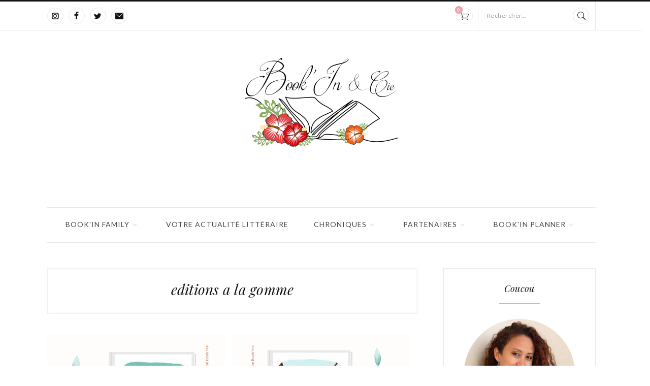

--- FILE ---
content_type: text/html; charset=UTF-8
request_url: https://www.bookinetcie.com/tag/editions-a-la-gomme/
body_size: 25983
content:
<!DOCTYPE html>
		<html xmlns="http://www.w3.org/1999/xhtml"  prefix="og:http://ogp.me/ns#" lang="fr-FR">

			<head>
				<meta http-equiv="Content-Type" content="text/html; charset=UTF-8" />
				<meta name="format-detection" content="telephone=no"/>
				<meta property="og:title" content="editions a la gomme" /><meta property="og:url" content="https://www.bookinetcie.com/blog-category-template/" />				<meta name="viewport" content="width=device-width, initial-scale=1, maximum-scale=1"/>
				<link rel="pingback" href="https://www.bookinetcie.com/xmlrpc.php" />
<link rel="icon" href="https://www.bookinetcie.com/wp-content/uploads/2020/02/cropped-Logo-BIC-32x32.jpg" sizes="32x32" />
<link rel="icon" href="https://www.bookinetcie.com/wp-content/uploads/2020/02/cropped-Logo-BIC-192x192.jpg" sizes="192x192" />
<link rel="apple-touch-icon" href="https://www.bookinetcie.com/wp-content/uploads/2020/02/cropped-Logo-BIC-180x180.jpg" />
<meta name="msapplication-TileImage" content="https://www.bookinetcie.com/wp-content/uploads/2020/02/cropped-Logo-BIC-270x270.jpg" />
<meta name='robots' content='index, follow, max-image-preview:large, max-snippet:-1, max-video-preview:-1' />
<script>window._wca = window._wca || [];</script>

	<!-- This site is optimized with the Yoast SEO plugin v21.3 - https://yoast.com/wordpress/plugins/seo/ -->
	<title>editions a la gomme Archives - Book&#039;In &amp; Cie</title>
	<link rel="canonical" href="https://www.bookinetcie.com/tag/editions-a-la-gomme/" />
	<meta property="og:locale" content="fr_FR" />
	<meta property="og:type" content="article" />
	<meta property="og:title" content="editions a la gomme Archives - Book&#039;In &amp; Cie" />
	<meta property="og:url" content="https://www.bookinetcie.com/tag/editions-a-la-gomme/" />
	<meta property="og:site_name" content="Book&#039;In &amp; Cie" />
	<meta name="twitter:card" content="summary_large_image" />
	<meta name="twitter:site" content="@Book_in_et_cie" />
	<script type="application/ld+json" class="yoast-schema-graph">{"@context":"https://schema.org","@graph":[{"@type":"CollectionPage","@id":"https://www.bookinetcie.com/tag/editions-a-la-gomme/","url":"https://www.bookinetcie.com/tag/editions-a-la-gomme/","name":"editions a la gomme Archives - Book&#039;In &amp; Cie","isPartOf":{"@id":"https://www.bookinetcie.com/#website"},"primaryImageOfPage":{"@id":"https://www.bookinetcie.com/tag/editions-a-la-gomme/#primaryimage"},"image":{"@id":"https://www.bookinetcie.com/tag/editions-a-la-gomme/#primaryimage"},"thumbnailUrl":"https://www.bookinetcie.com/wp-content/uploads/2022/01/2.png","breadcrumb":{"@id":"https://www.bookinetcie.com/tag/editions-a-la-gomme/#breadcrumb"},"inLanguage":"fr-FR"},{"@type":"ImageObject","inLanguage":"fr-FR","@id":"https://www.bookinetcie.com/tag/editions-a-la-gomme/#primaryimage","url":"https://www.bookinetcie.com/wp-content/uploads/2022/01/2.png","contentUrl":"https://www.bookinetcie.com/wp-content/uploads/2022/01/2.png","width":750,"height":750},{"@type":"BreadcrumbList","@id":"https://www.bookinetcie.com/tag/editions-a-la-gomme/#breadcrumb","itemListElement":[{"@type":"ListItem","position":1,"name":"Accueil","item":"https://www.bookinetcie.com/"},{"@type":"ListItem","position":2,"name":"editions a la gomme"}]},{"@type":"WebSite","@id":"https://www.bookinetcie.com/#website","url":"https://www.bookinetcie.com/","name":"Book&#039;In &amp; Cie","description":"Bien plus qu&#039;un monde livresque","publisher":{"@id":"https://www.bookinetcie.com/#organization"},"potentialAction":[{"@type":"SearchAction","target":{"@type":"EntryPoint","urlTemplate":"https://www.bookinetcie.com/?s={search_term_string}"},"query-input":"required name=search_term_string"}],"inLanguage":"fr-FR"},{"@type":"Organization","@id":"https://www.bookinetcie.com/#organization","name":"Book'In & Cie","url":"https://www.bookinetcie.com/","logo":{"@type":"ImageObject","inLanguage":"fr-FR","@id":"https://www.bookinetcie.com/#/schema/logo/image/","url":"https://www.bookinetcie.com/wp-content/uploads/2018/04/LOGO-CARRE.jpg","contentUrl":"https://www.bookinetcie.com/wp-content/uploads/2018/04/LOGO-CARRE.jpg","width":512,"height":512,"caption":"Book'In & Cie"},"image":{"@id":"https://www.bookinetcie.com/#/schema/logo/image/"},"sameAs":["https://www.facebook.com/book.in.et.cie/","https://twitter.com/Book_in_et_cie","https://www.instagram.com/book_in_et_cie/"]}]}</script>
	<!-- / Yoast SEO plugin. -->


<link rel='dns-prefetch' href='//stats.wp.com' />
<link rel='dns-prefetch' href='//secure.gravatar.com' />
<link rel='dns-prefetch' href='//fonts.googleapis.com' />
<link rel='dns-prefetch' href='//v0.wordpress.com' />
<link rel='dns-prefetch' href='//widgets.wp.com' />
<link rel='dns-prefetch' href='//s0.wp.com' />
<link rel='dns-prefetch' href='//0.gravatar.com' />
<link rel='dns-prefetch' href='//1.gravatar.com' />
<link rel='dns-prefetch' href='//2.gravatar.com' />
<link rel="alternate" type="application/rss+xml" title="Book&#039;In &amp; Cie &raquo; Flux" href="https://www.bookinetcie.com/feed/" />
<link rel="alternate" type="application/rss+xml" title="Book&#039;In &amp; Cie &raquo; Flux des commentaires" href="https://www.bookinetcie.com/comments/feed/" />
<link rel="alternate" type="application/rss+xml" title="Book&#039;In &amp; Cie &raquo; Flux de l’étiquette editions a la gomme" href="https://www.bookinetcie.com/tag/editions-a-la-gomme/feed/" />
<script type="text/javascript">
window._wpemojiSettings = {"baseUrl":"https:\/\/s.w.org\/images\/core\/emoji\/14.0.0\/72x72\/","ext":".png","svgUrl":"https:\/\/s.w.org\/images\/core\/emoji\/14.0.0\/svg\/","svgExt":".svg","source":{"concatemoji":"https:\/\/www.bookinetcie.com\/wp-includes\/js\/wp-emoji-release.min.js?ver=6.3.7"}};
/*! This file is auto-generated */
!function(i,n){var o,s,e;function c(e){try{var t={supportTests:e,timestamp:(new Date).valueOf()};sessionStorage.setItem(o,JSON.stringify(t))}catch(e){}}function p(e,t,n){e.clearRect(0,0,e.canvas.width,e.canvas.height),e.fillText(t,0,0);var t=new Uint32Array(e.getImageData(0,0,e.canvas.width,e.canvas.height).data),r=(e.clearRect(0,0,e.canvas.width,e.canvas.height),e.fillText(n,0,0),new Uint32Array(e.getImageData(0,0,e.canvas.width,e.canvas.height).data));return t.every(function(e,t){return e===r[t]})}function u(e,t,n){switch(t){case"flag":return n(e,"\ud83c\udff3\ufe0f\u200d\u26a7\ufe0f","\ud83c\udff3\ufe0f\u200b\u26a7\ufe0f")?!1:!n(e,"\ud83c\uddfa\ud83c\uddf3","\ud83c\uddfa\u200b\ud83c\uddf3")&&!n(e,"\ud83c\udff4\udb40\udc67\udb40\udc62\udb40\udc65\udb40\udc6e\udb40\udc67\udb40\udc7f","\ud83c\udff4\u200b\udb40\udc67\u200b\udb40\udc62\u200b\udb40\udc65\u200b\udb40\udc6e\u200b\udb40\udc67\u200b\udb40\udc7f");case"emoji":return!n(e,"\ud83e\udef1\ud83c\udffb\u200d\ud83e\udef2\ud83c\udfff","\ud83e\udef1\ud83c\udffb\u200b\ud83e\udef2\ud83c\udfff")}return!1}function f(e,t,n){var r="undefined"!=typeof WorkerGlobalScope&&self instanceof WorkerGlobalScope?new OffscreenCanvas(300,150):i.createElement("canvas"),a=r.getContext("2d",{willReadFrequently:!0}),o=(a.textBaseline="top",a.font="600 32px Arial",{});return e.forEach(function(e){o[e]=t(a,e,n)}),o}function t(e){var t=i.createElement("script");t.src=e,t.defer=!0,i.head.appendChild(t)}"undefined"!=typeof Promise&&(o="wpEmojiSettingsSupports",s=["flag","emoji"],n.supports={everything:!0,everythingExceptFlag:!0},e=new Promise(function(e){i.addEventListener("DOMContentLoaded",e,{once:!0})}),new Promise(function(t){var n=function(){try{var e=JSON.parse(sessionStorage.getItem(o));if("object"==typeof e&&"number"==typeof e.timestamp&&(new Date).valueOf()<e.timestamp+604800&&"object"==typeof e.supportTests)return e.supportTests}catch(e){}return null}();if(!n){if("undefined"!=typeof Worker&&"undefined"!=typeof OffscreenCanvas&&"undefined"!=typeof URL&&URL.createObjectURL&&"undefined"!=typeof Blob)try{var e="postMessage("+f.toString()+"("+[JSON.stringify(s),u.toString(),p.toString()].join(",")+"));",r=new Blob([e],{type:"text/javascript"}),a=new Worker(URL.createObjectURL(r),{name:"wpTestEmojiSupports"});return void(a.onmessage=function(e){c(n=e.data),a.terminate(),t(n)})}catch(e){}c(n=f(s,u,p))}t(n)}).then(function(e){for(var t in e)n.supports[t]=e[t],n.supports.everything=n.supports.everything&&n.supports[t],"flag"!==t&&(n.supports.everythingExceptFlag=n.supports.everythingExceptFlag&&n.supports[t]);n.supports.everythingExceptFlag=n.supports.everythingExceptFlag&&!n.supports.flag,n.DOMReady=!1,n.readyCallback=function(){n.DOMReady=!0}}).then(function(){return e}).then(function(){var e;n.supports.everything||(n.readyCallback(),(e=n.source||{}).concatemoji?t(e.concatemoji):e.wpemoji&&e.twemoji&&(t(e.twemoji),t(e.wpemoji)))}))}((window,document),window._wpemojiSettings);
</script>
<style type="text/css">
img.wp-smiley,
img.emoji {
	display: inline !important;
	border: none !important;
	box-shadow: none !important;
	height: 1em !important;
	width: 1em !important;
	margin: 0 0.07em !important;
	vertical-align: -0.1em !important;
	background: none !important;
	padding: 0 !important;
}
</style>
	<link rel='stylesheet' id='wp-block-library-css' href='https://www.bookinetcie.com/wp-includes/css/dist/block-library/style.min.css?ver=6.3.7' type='text/css' media='all' />
<style id='wp-block-library-inline-css' type='text/css'>
.has-text-align-justify{text-align:justify;}
</style>
<link rel='stylesheet' id='mediaelement-css' href='https://www.bookinetcie.com/wp-includes/js/mediaelement/mediaelementplayer-legacy.min.css?ver=4.2.17' type='text/css' media='all' />
<link rel='stylesheet' id='wp-mediaelement-css' href='https://www.bookinetcie.com/wp-includes/js/mediaelement/wp-mediaelement.min.css?ver=6.3.7' type='text/css' media='all' />
<style id='classic-theme-styles-inline-css' type='text/css'>
/*! This file is auto-generated */
.wp-block-button__link{color:#fff;background-color:#32373c;border-radius:9999px;box-shadow:none;text-decoration:none;padding:calc(.667em + 2px) calc(1.333em + 2px);font-size:1.125em}.wp-block-file__button{background:#32373c;color:#fff;text-decoration:none}
</style>
<style id='global-styles-inline-css' type='text/css'>
body{--wp--preset--color--black: #000000;--wp--preset--color--cyan-bluish-gray: #abb8c3;--wp--preset--color--white: #ffffff;--wp--preset--color--pale-pink: #f78da7;--wp--preset--color--vivid-red: #cf2e2e;--wp--preset--color--luminous-vivid-orange: #ff6900;--wp--preset--color--luminous-vivid-amber: #fcb900;--wp--preset--color--light-green-cyan: #7bdcb5;--wp--preset--color--vivid-green-cyan: #00d084;--wp--preset--color--pale-cyan-blue: #8ed1fc;--wp--preset--color--vivid-cyan-blue: #0693e3;--wp--preset--color--vivid-purple: #9b51e0;--wp--preset--gradient--vivid-cyan-blue-to-vivid-purple: linear-gradient(135deg,rgba(6,147,227,1) 0%,rgb(155,81,224) 100%);--wp--preset--gradient--light-green-cyan-to-vivid-green-cyan: linear-gradient(135deg,rgb(122,220,180) 0%,rgb(0,208,130) 100%);--wp--preset--gradient--luminous-vivid-amber-to-luminous-vivid-orange: linear-gradient(135deg,rgba(252,185,0,1) 0%,rgba(255,105,0,1) 100%);--wp--preset--gradient--luminous-vivid-orange-to-vivid-red: linear-gradient(135deg,rgba(255,105,0,1) 0%,rgb(207,46,46) 100%);--wp--preset--gradient--very-light-gray-to-cyan-bluish-gray: linear-gradient(135deg,rgb(238,238,238) 0%,rgb(169,184,195) 100%);--wp--preset--gradient--cool-to-warm-spectrum: linear-gradient(135deg,rgb(74,234,220) 0%,rgb(151,120,209) 20%,rgb(207,42,186) 40%,rgb(238,44,130) 60%,rgb(251,105,98) 80%,rgb(254,248,76) 100%);--wp--preset--gradient--blush-light-purple: linear-gradient(135deg,rgb(255,206,236) 0%,rgb(152,150,240) 100%);--wp--preset--gradient--blush-bordeaux: linear-gradient(135deg,rgb(254,205,165) 0%,rgb(254,45,45) 50%,rgb(107,0,62) 100%);--wp--preset--gradient--luminous-dusk: linear-gradient(135deg,rgb(255,203,112) 0%,rgb(199,81,192) 50%,rgb(65,88,208) 100%);--wp--preset--gradient--pale-ocean: linear-gradient(135deg,rgb(255,245,203) 0%,rgb(182,227,212) 50%,rgb(51,167,181) 100%);--wp--preset--gradient--electric-grass: linear-gradient(135deg,rgb(202,248,128) 0%,rgb(113,206,126) 100%);--wp--preset--gradient--midnight: linear-gradient(135deg,rgb(2,3,129) 0%,rgb(40,116,252) 100%);--wp--preset--font-size--small: 13px;--wp--preset--font-size--medium: 20px;--wp--preset--font-size--large: 36px;--wp--preset--font-size--x-large: 42px;--wp--preset--spacing--20: 0.44rem;--wp--preset--spacing--30: 0.67rem;--wp--preset--spacing--40: 1rem;--wp--preset--spacing--50: 1.5rem;--wp--preset--spacing--60: 2.25rem;--wp--preset--spacing--70: 3.38rem;--wp--preset--spacing--80: 5.06rem;--wp--preset--shadow--natural: 6px 6px 9px rgba(0, 0, 0, 0.2);--wp--preset--shadow--deep: 12px 12px 50px rgba(0, 0, 0, 0.4);--wp--preset--shadow--sharp: 6px 6px 0px rgba(0, 0, 0, 0.2);--wp--preset--shadow--outlined: 6px 6px 0px -3px rgba(255, 255, 255, 1), 6px 6px rgba(0, 0, 0, 1);--wp--preset--shadow--crisp: 6px 6px 0px rgba(0, 0, 0, 1);}:where(.is-layout-flex){gap: 0.5em;}:where(.is-layout-grid){gap: 0.5em;}body .is-layout-flow > .alignleft{float: left;margin-inline-start: 0;margin-inline-end: 2em;}body .is-layout-flow > .alignright{float: right;margin-inline-start: 2em;margin-inline-end: 0;}body .is-layout-flow > .aligncenter{margin-left: auto !important;margin-right: auto !important;}body .is-layout-constrained > .alignleft{float: left;margin-inline-start: 0;margin-inline-end: 2em;}body .is-layout-constrained > .alignright{float: right;margin-inline-start: 2em;margin-inline-end: 0;}body .is-layout-constrained > .aligncenter{margin-left: auto !important;margin-right: auto !important;}body .is-layout-constrained > :where(:not(.alignleft):not(.alignright):not(.alignfull)){max-width: var(--wp--style--global--content-size);margin-left: auto !important;margin-right: auto !important;}body .is-layout-constrained > .alignwide{max-width: var(--wp--style--global--wide-size);}body .is-layout-flex{display: flex;}body .is-layout-flex{flex-wrap: wrap;align-items: center;}body .is-layout-flex > *{margin: 0;}body .is-layout-grid{display: grid;}body .is-layout-grid > *{margin: 0;}:where(.wp-block-columns.is-layout-flex){gap: 2em;}:where(.wp-block-columns.is-layout-grid){gap: 2em;}:where(.wp-block-post-template.is-layout-flex){gap: 1.25em;}:where(.wp-block-post-template.is-layout-grid){gap: 1.25em;}.has-black-color{color: var(--wp--preset--color--black) !important;}.has-cyan-bluish-gray-color{color: var(--wp--preset--color--cyan-bluish-gray) !important;}.has-white-color{color: var(--wp--preset--color--white) !important;}.has-pale-pink-color{color: var(--wp--preset--color--pale-pink) !important;}.has-vivid-red-color{color: var(--wp--preset--color--vivid-red) !important;}.has-luminous-vivid-orange-color{color: var(--wp--preset--color--luminous-vivid-orange) !important;}.has-luminous-vivid-amber-color{color: var(--wp--preset--color--luminous-vivid-amber) !important;}.has-light-green-cyan-color{color: var(--wp--preset--color--light-green-cyan) !important;}.has-vivid-green-cyan-color{color: var(--wp--preset--color--vivid-green-cyan) !important;}.has-pale-cyan-blue-color{color: var(--wp--preset--color--pale-cyan-blue) !important;}.has-vivid-cyan-blue-color{color: var(--wp--preset--color--vivid-cyan-blue) !important;}.has-vivid-purple-color{color: var(--wp--preset--color--vivid-purple) !important;}.has-black-background-color{background-color: var(--wp--preset--color--black) !important;}.has-cyan-bluish-gray-background-color{background-color: var(--wp--preset--color--cyan-bluish-gray) !important;}.has-white-background-color{background-color: var(--wp--preset--color--white) !important;}.has-pale-pink-background-color{background-color: var(--wp--preset--color--pale-pink) !important;}.has-vivid-red-background-color{background-color: var(--wp--preset--color--vivid-red) !important;}.has-luminous-vivid-orange-background-color{background-color: var(--wp--preset--color--luminous-vivid-orange) !important;}.has-luminous-vivid-amber-background-color{background-color: var(--wp--preset--color--luminous-vivid-amber) !important;}.has-light-green-cyan-background-color{background-color: var(--wp--preset--color--light-green-cyan) !important;}.has-vivid-green-cyan-background-color{background-color: var(--wp--preset--color--vivid-green-cyan) !important;}.has-pale-cyan-blue-background-color{background-color: var(--wp--preset--color--pale-cyan-blue) !important;}.has-vivid-cyan-blue-background-color{background-color: var(--wp--preset--color--vivid-cyan-blue) !important;}.has-vivid-purple-background-color{background-color: var(--wp--preset--color--vivid-purple) !important;}.has-black-border-color{border-color: var(--wp--preset--color--black) !important;}.has-cyan-bluish-gray-border-color{border-color: var(--wp--preset--color--cyan-bluish-gray) !important;}.has-white-border-color{border-color: var(--wp--preset--color--white) !important;}.has-pale-pink-border-color{border-color: var(--wp--preset--color--pale-pink) !important;}.has-vivid-red-border-color{border-color: var(--wp--preset--color--vivid-red) !important;}.has-luminous-vivid-orange-border-color{border-color: var(--wp--preset--color--luminous-vivid-orange) !important;}.has-luminous-vivid-amber-border-color{border-color: var(--wp--preset--color--luminous-vivid-amber) !important;}.has-light-green-cyan-border-color{border-color: var(--wp--preset--color--light-green-cyan) !important;}.has-vivid-green-cyan-border-color{border-color: var(--wp--preset--color--vivid-green-cyan) !important;}.has-pale-cyan-blue-border-color{border-color: var(--wp--preset--color--pale-cyan-blue) !important;}.has-vivid-cyan-blue-border-color{border-color: var(--wp--preset--color--vivid-cyan-blue) !important;}.has-vivid-purple-border-color{border-color: var(--wp--preset--color--vivid-purple) !important;}.has-vivid-cyan-blue-to-vivid-purple-gradient-background{background: var(--wp--preset--gradient--vivid-cyan-blue-to-vivid-purple) !important;}.has-light-green-cyan-to-vivid-green-cyan-gradient-background{background: var(--wp--preset--gradient--light-green-cyan-to-vivid-green-cyan) !important;}.has-luminous-vivid-amber-to-luminous-vivid-orange-gradient-background{background: var(--wp--preset--gradient--luminous-vivid-amber-to-luminous-vivid-orange) !important;}.has-luminous-vivid-orange-to-vivid-red-gradient-background{background: var(--wp--preset--gradient--luminous-vivid-orange-to-vivid-red) !important;}.has-very-light-gray-to-cyan-bluish-gray-gradient-background{background: var(--wp--preset--gradient--very-light-gray-to-cyan-bluish-gray) !important;}.has-cool-to-warm-spectrum-gradient-background{background: var(--wp--preset--gradient--cool-to-warm-spectrum) !important;}.has-blush-light-purple-gradient-background{background: var(--wp--preset--gradient--blush-light-purple) !important;}.has-blush-bordeaux-gradient-background{background: var(--wp--preset--gradient--blush-bordeaux) !important;}.has-luminous-dusk-gradient-background{background: var(--wp--preset--gradient--luminous-dusk) !important;}.has-pale-ocean-gradient-background{background: var(--wp--preset--gradient--pale-ocean) !important;}.has-electric-grass-gradient-background{background: var(--wp--preset--gradient--electric-grass) !important;}.has-midnight-gradient-background{background: var(--wp--preset--gradient--midnight) !important;}.has-small-font-size{font-size: var(--wp--preset--font-size--small) !important;}.has-medium-font-size{font-size: var(--wp--preset--font-size--medium) !important;}.has-large-font-size{font-size: var(--wp--preset--font-size--large) !important;}.has-x-large-font-size{font-size: var(--wp--preset--font-size--x-large) !important;}
.wp-block-navigation a:where(:not(.wp-element-button)){color: inherit;}
:where(.wp-block-post-template.is-layout-flex){gap: 1.25em;}:where(.wp-block-post-template.is-layout-grid){gap: 1.25em;}
:where(.wp-block-columns.is-layout-flex){gap: 2em;}:where(.wp-block-columns.is-layout-grid){gap: 2em;}
.wp-block-pullquote{font-size: 1.5em;line-height: 1.6;}
</style>
<link rel='stylesheet' id='jquery-qtip-css' href='https://www.bookinetcie.com/wp-content/plugins/page-builder/style/jquery.qtip.min.css?ver=6.3.7' type='text/css' media='all' />
<link rel='stylesheet' id='jquery-fancybox-css' href='https://www.bookinetcie.com/wp-content/plugins/page-builder/style/fancybox/jquery.fancybox.css?ver=6.3.7' type='text/css' media='all' />
<link rel='stylesheet' id='jquery-fancybox-buttons-css' href='https://www.bookinetcie.com/wp-content/plugins/page-builder/style/fancybox/helpers/jquery.fancybox-buttons.css?ver=6.3.7' type='text/css' media='all' />
<link rel='stylesheet' id='pb-frontend-css' href='https://www.bookinetcie.com/wp-content/plugins/page-builder/style/PB.Frontend.css?ver=6.3.7' type='text/css' media='all' />
<link rel='stylesheet' id='pb-frontend-custom-css' href='https://www.bookinetcie.com/wp-content/themes/portada/multisite/1/style/PB.Frontend.css?ver=6.3.7' type='text/css' media='all' />
<link rel='stylesheet' id='pb-component-blockquote-css' href='https://www.bookinetcie.com/wp-content/plugins/page-builder/component/blockquote/style/style.css?ver=6.3.7' type='text/css' media='all' />
<link rel='stylesheet' id='pb-component-button-css' href='https://www.bookinetcie.com/wp-content/plugins/page-builder/component/button/style/style.css?ver=6.3.7' type='text/css' media='all' />
<link rel='stylesheet' id='pb-component-contact-form-css' href='https://www.bookinetcie.com/wp-content/plugins/page-builder/component/contact_form/style/style.css?ver=6.3.7' type='text/css' media='all' />
<link rel='stylesheet' id='pb-component-divider-css' href='https://www.bookinetcie.com/wp-content/plugins/page-builder/component/divider/style/style.css?ver=6.3.7' type='text/css' media='all' />
<link rel='stylesheet' id='pb-component-dropcap-css' href='https://www.bookinetcie.com/wp-content/plugins/page-builder/component/dropcap/style/style.css?ver=6.3.7' type='text/css' media='all' />
<link rel='stylesheet' id='pb-component-feature-css' href='https://www.bookinetcie.com/wp-content/plugins/page-builder/component/feature/style/style.css?ver=6.3.7' type='text/css' media='all' />
<link rel='stylesheet' id='pb-component-header-css' href='https://www.bookinetcie.com/wp-content/plugins/page-builder/component/header/style/style.css?ver=6.3.7' type='text/css' media='all' />
<link rel='stylesheet' id='pb-component-iframe-css' href='https://www.bookinetcie.com/wp-content/plugins/page-builder/component/iframe/style/style.css?ver=6.3.7' type='text/css' media='all' />
<link rel='stylesheet' id='pb-component-jquery-nivo-slider-css' href='https://www.bookinetcie.com/wp-content/plugins/page-builder/component/nivo_slider/style/jquery.nivo.slider.css?ver=6.3.7' type='text/css' media='all' />
<link rel='stylesheet' id='pb-component-nivo-slider-css' href='https://www.bookinetcie.com/wp-content/plugins/page-builder/component/nivo_slider/style/style.css?ver=6.3.7' type='text/css' media='all' />
<link rel='stylesheet' id='pb-component-notice-css' href='https://www.bookinetcie.com/wp-content/plugins/page-builder/component/notice/style/style.css?ver=6.3.7' type='text/css' media='all' />
<link rel='stylesheet' id='pb-component-preformatted-text-css' href='https://www.bookinetcie.com/wp-content/plugins/page-builder/component/preformatted_text/style/style.css?ver=6.3.7' type='text/css' media='all' />
<link rel='stylesheet' id='pb-component-sitemap-css' href='https://www.bookinetcie.com/wp-content/plugins/page-builder/component/sitemap/style/style.css?ver=6.3.7' type='text/css' media='all' />
<link rel='stylesheet' id='pb-component-social-icon-css' href='https://www.bookinetcie.com/wp-content/plugins/page-builder/component/social_icon/style/style.css?ver=6.3.7' type='text/css' media='all' />
<link rel='stylesheet' id='pb-component-space-css' href='https://www.bookinetcie.com/wp-content/plugins/page-builder/component/space/style/style.css?ver=6.3.7' type='text/css' media='all' />
<link rel='stylesheet' id='pb-component-tab-css' href='https://www.bookinetcie.com/wp-content/plugins/page-builder/component/tab/style/style.css?ver=6.3.7' type='text/css' media='all' />
<link rel='stylesheet' id='pb-component-video-css' href='https://www.bookinetcie.com/wp-content/plugins/page-builder/component/video/style/style.css?ver=6.3.7' type='text/css' media='all' />
<link rel='stylesheet' id='rs-plugin-settings-css' href='https://www.bookinetcie.com/wp-content/plugins/revslider/public/assets/css/settings.css?ver=5.4.5.2' type='text/css' media='all' />
<style id='rs-plugin-settings-inline-css' type='text/css'>
#rs-demo-id {}
</style>
<link rel='stylesheet' id='tf-frontend-css' href='https://www.bookinetcie.com/wp-content/themes/portada/multisite/1/style/TF.Frontend.css?ver=6.3.7' type='text/css' media='all' />
<link rel='stylesheet' id='google-font-lora-css' href='//fonts.googleapis.com/css?family=Lora%3Aregular%2C500%2C600%2C700%2Citalic%2C500italic%2C600italic%2C700italic&#038;subset=cyrillic%2Ccyrillic-ext%2Clatin%2Clatin-ext%2Cvietnamese&#038;ver=6.3.7' type='text/css' media='all' />
<link rel='stylesheet' id='google-font-playfair-display-css' href='//fonts.googleapis.com/css?family=Playfair+Display%3Aregular%2C500%2C600%2C700%2C800%2C900%2Citalic%2C500italic%2C600italic%2C700italic%2C800italic%2C900italic&#038;subset=cyrillic%2Clatin%2Clatin-ext%2Cvietnamese&#038;ver=6.3.7' type='text/css' media='all' />
<link rel='stylesheet' id='google-font-lato-css' href='//fonts.googleapis.com/css?family=Lato%3A100%2C100italic%2C300%2C300italic%2Cregular%2Citalic%2C700%2C700italic%2C900%2C900italic&#038;subset=latin%2Clatin-ext&#038;ver=6.3.7' type='text/css' media='all' />
<link rel='stylesheet' id='ts-frontend-css' href='https://www.bookinetcie.com/wp-content/themes/portada/multisite/1/style/TS.Frontend.css?ver=6.3.7' type='text/css' media='all' />
<link rel='stylesheet' id='woocommerce-layout-css' href='https://www.bookinetcie.com/wp-content/plugins/woocommerce/assets/css/woocommerce-layout.css?ver=3.3.6' type='text/css' media='all' />
<style id='woocommerce-layout-inline-css' type='text/css'>

	.infinite-scroll .woocommerce-pagination {
		display: none;
	}
</style>
<link rel='stylesheet' id='woocommerce-smallscreen-css' href='https://www.bookinetcie.com/wp-content/plugins/woocommerce/assets/css/woocommerce-smallscreen.css?ver=3.3.6' type='text/css' media='only screen and (max-width: 768px)' />
<link rel='stylesheet' id='woocommerce-general-css' href='https://www.bookinetcie.com/wp-content/plugins/woocommerce/assets/css/woocommerce.css?ver=3.3.6' type='text/css' media='all' />
<link rel='stylesheet' id='jquery-dropkick-css' href='https://www.bookinetcie.com/wp-content/themes/portada/style/jquery.dropkick.css?ver=6.3.7' type='text/css' media='all' />
<link rel='stylesheet' id='portada-style-css' href='https://www.bookinetcie.com/wp-content/themes/portada/style.css?ver=6.3.7' type='text/css' media='all' />
<link rel='stylesheet' id='portada-skin-style-css' href='https://www.bookinetcie.com/wp-content/themes/portada/config/1/style.css?ver=6.3.7' type='text/css' media='all' />
<link rel='stylesheet' id='portada-woocommerce-css' href='https://www.bookinetcie.com/wp-content/themes/portada/style/woocommerce.css?ver=6.3.7' type='text/css' media='all' />
<link rel='stylesheet' id='portada-style-custom-css' href='https://www.bookinetcie.com/wp-content/themes/portada/multisite/1/style/style.css?ver=6.3.7' type='text/css' media='all' />
<link rel='stylesheet' id='newsletter-css' href='https://www.bookinetcie.com/wp-content/plugins/newsletter/style.css?ver=7.9.8' type='text/css' media='all' />
<link rel='stylesheet' id='wpgform-css-css' href='https://www.bookinetcie.com/wp-content/plugins/wpgform/css/wpgform.css?ver=6.3.7' type='text/css' media='all' />
<link rel='stylesheet' id='popup-maker-site-css' href='https://www.bookinetcie.com/wp-content/plugins/popup-maker/assets/css/pum-site.min.css?ver=1.18.2' type='text/css' media='all' />
<style id='popup-maker-site-inline-css' type='text/css'>
/* Popup Google Fonts */
@import url('//fonts.googleapis.com/css?family=Aref Ruqaa:400');

/* Popup Theme 8991: Bienvenue Theme */
.pum-theme-8991, .pum-theme-hello-box { background-color: rgba( 244, 160, 154, 0.66 ) } 
.pum-theme-8991 .pum-container, .pum-theme-hello-box .pum-container { padding: 12px; border-radius: 40px; border: 4px double #f94d6a; box-shadow: 0px 0px 0px 0px rgba( 2, 2, 2, 0.00 ); background-color: rgba( 255, 255, 255, 1.00 ) } 
.pum-theme-8991 .pum-title, .pum-theme-hello-box .pum-title { color: #dd2c90; text-align: center; text-shadow: 0px 0px 0px rgba( 2, 2, 2, 0.50 ); font-family: Aref Ruqaa; font-weight: 400; font-size: 25px; line-height: 33px } 
.pum-theme-8991 .pum-content, .pum-theme-hello-box .pum-content { color: #00079b; font-family: Georgia; font-weight: 100 } 
.pum-theme-8991 .pum-content + .pum-close, .pum-theme-hello-box .pum-content + .pum-close { position: absolute; height: auto; width: auto; left: auto; right: -30px; bottom: auto; top: -30px; padding: 0px; color: #2d2d2d; font-family: Sans-Serif; font-weight: 100; font-size: 20px; line-height: 19px; border: 1px none #ffffff; border-radius: 7px; box-shadow: 0px 0px 0px 0px rgba( 2, 2, 2, 0.23 ); text-shadow: 0px 0px 0px rgba( 0, 0, 0, 0.23 ); background-color: rgba( 255, 255, 255, 1.00 ) } 

/* Popup Theme 8988: Thème par défaut */
.pum-theme-8988, .pum-theme-theme-par-defaut { background-color: rgba( 255, 255, 255, 1.00 ) } 
.pum-theme-8988 .pum-container, .pum-theme-theme-par-defaut .pum-container { padding: 18px; border-radius: 0px; border: 1px none #000000; box-shadow: 1px 1px 3px 0px rgba( 2, 2, 2, 0.23 ); background-color: rgba( 249, 249, 249, 1.00 ) } 
.pum-theme-8988 .pum-title, .pum-theme-theme-par-defaut .pum-title { color: #000000; text-align: left; text-shadow: 0px 0px 0px rgba( 2, 2, 2, 0.23 ); font-family: inherit; font-weight: 400; font-size: 32px; font-style: normal; line-height: 36px } 
.pum-theme-8988 .pum-content, .pum-theme-theme-par-defaut .pum-content { color: #8c8c8c; font-family: inherit; font-weight: 400; font-style: inherit } 
.pum-theme-8988 .pum-content + .pum-close, .pum-theme-theme-par-defaut .pum-content + .pum-close { position: absolute; height: auto; width: auto; left: auto; right: 0px; bottom: auto; top: 0px; padding: 8px; color: #ffffff; font-family: inherit; font-weight: 400; font-size: 12px; font-style: inherit; line-height: 36px; border: 1px none #ffffff; border-radius: 0px; box-shadow: 1px 1px 3px 0px rgba( 2, 2, 2, 0.23 ); text-shadow: 0px 0px 0px rgba( 0, 0, 0, 0.23 ); background-color: rgba( 0, 183, 205, 1.00 ) } 

/* Popup Theme 8989: Visionneuse */
.pum-theme-8989, .pum-theme-lightbox { background-color: rgba( 0, 0, 0, 0.60 ) } 
.pum-theme-8989 .pum-container, .pum-theme-lightbox .pum-container { padding: 18px; border-radius: 3px; border: 8px solid #000000; box-shadow: 0px 0px 30px 0px rgba( 2, 2, 2, 1.00 ); background-color: rgba( 255, 255, 255, 1.00 ) } 
.pum-theme-8989 .pum-title, .pum-theme-lightbox .pum-title { color: #000000; text-align: left; text-shadow: 0px 0px 0px rgba( 2, 2, 2, 0.23 ); font-family: inherit; font-weight: 100; font-size: 32px; line-height: 36px } 
.pum-theme-8989 .pum-content, .pum-theme-lightbox .pum-content { color: #000000; font-family: inherit; font-weight: 100 } 
.pum-theme-8989 .pum-content + .pum-close, .pum-theme-lightbox .pum-content + .pum-close { position: absolute; height: 26px; width: 26px; left: auto; right: -13px; bottom: auto; top: -13px; padding: 0px; color: #ffffff; font-family: Arial; font-weight: 100; font-size: 24px; line-height: 24px; border: 2px solid #ffffff; border-radius: 26px; box-shadow: 0px 0px 15px 1px rgba( 2, 2, 2, 0.75 ); text-shadow: 0px 0px 0px rgba( 0, 0, 0, 0.23 ); background-color: rgba( 0, 0, 0, 1.00 ) } 

/* Popup Theme 8990: Bleu entreprise */
.pum-theme-8990, .pum-theme-enterprise-blue { background-color: rgba( 0, 0, 0, 0.70 ) } 
.pum-theme-8990 .pum-container, .pum-theme-enterprise-blue .pum-container { padding: 28px; border-radius: 5px; border: 1px none #000000; box-shadow: 0px 10px 25px 4px rgba( 2, 2, 2, 0.50 ); background-color: rgba( 255, 255, 255, 1.00 ) } 
.pum-theme-8990 .pum-title, .pum-theme-enterprise-blue .pum-title { color: #315b7c; text-align: left; text-shadow: 0px 0px 0px rgba( 2, 2, 2, 0.23 ); font-family: inherit; font-weight: 100; font-size: 34px; line-height: 36px } 
.pum-theme-8990 .pum-content, .pum-theme-enterprise-blue .pum-content { color: #2d2d2d; font-family: inherit; font-weight: 100 } 
.pum-theme-8990 .pum-content + .pum-close, .pum-theme-enterprise-blue .pum-content + .pum-close { position: absolute; height: 28px; width: 28px; left: auto; right: 8px; bottom: auto; top: 8px; padding: 4px; color: #ffffff; font-family: Times New Roman; font-weight: 100; font-size: 20px; line-height: 20px; border: 1px none #ffffff; border-radius: 42px; box-shadow: 0px 0px 0px 0px rgba( 2, 2, 2, 0.23 ); text-shadow: 0px 0px 0px rgba( 0, 0, 0, 0.23 ); background-color: rgba( 49, 91, 124, 1.00 ) } 

/* Popup Theme 8992: En pointe */
.pum-theme-8992, .pum-theme-cutting-edge { background-color: rgba( 0, 0, 0, 0.50 ) } 
.pum-theme-8992 .pum-container, .pum-theme-cutting-edge .pum-container { padding: 18px; border-radius: 0px; border: 1px none #000000; box-shadow: 0px 10px 25px 0px rgba( 2, 2, 2, 0.50 ); background-color: rgba( 30, 115, 190, 1.00 ) } 
.pum-theme-8992 .pum-title, .pum-theme-cutting-edge .pum-title { color: #ffffff; text-align: left; text-shadow: 0px 0px 0px rgba( 2, 2, 2, 0.23 ); font-family: Sans-Serif; font-weight: 100; font-size: 26px; line-height: 28px } 
.pum-theme-8992 .pum-content, .pum-theme-cutting-edge .pum-content { color: #ffffff; font-family: inherit; font-weight: 100 } 
.pum-theme-8992 .pum-content + .pum-close, .pum-theme-cutting-edge .pum-content + .pum-close { position: absolute; height: 24px; width: 24px; left: auto; right: 0px; bottom: auto; top: 0px; padding: 0px; color: #1e73be; font-family: Times New Roman; font-weight: 100; font-size: 32px; line-height: 24px; border: 1px none #ffffff; border-radius: 0px; box-shadow: -1px 1px 1px 0px rgba( 2, 2, 2, 0.10 ); text-shadow: -1px 1px 1px rgba( 0, 0, 0, 0.10 ); background-color: rgba( 238, 238, 34, 1.00 ) } 

/* Popup Theme 8993: Framed Border */
.pum-theme-8993, .pum-theme-framed-border { background-color: rgba( 255, 255, 255, 0.50 ) } 
.pum-theme-8993 .pum-container, .pum-theme-framed-border .pum-container { padding: 18px; border-radius: 0px; border: 20px outset #dd3333; box-shadow: 1px 1px 3px 0px rgba( 2, 2, 2, 0.97 ) inset; background-color: rgba( 255, 251, 239, 1.00 ) } 
.pum-theme-8993 .pum-title, .pum-theme-framed-border .pum-title { color: #000000; text-align: left; text-shadow: 0px 0px 0px rgba( 2, 2, 2, 0.23 ); font-family: inherit; font-weight: 100; font-size: 32px; line-height: 36px } 
.pum-theme-8993 .pum-content, .pum-theme-framed-border .pum-content { color: #2d2d2d; font-family: inherit; font-weight: 100 } 
.pum-theme-8993 .pum-content + .pum-close, .pum-theme-framed-border .pum-content + .pum-close { position: absolute; height: 20px; width: 20px; left: auto; right: -20px; bottom: auto; top: -20px; padding: 0px; color: #ffffff; font-family: Tahoma; font-weight: 700; font-size: 16px; line-height: 18px; border: 1px none #ffffff; border-radius: 0px; box-shadow: 0px 0px 0px 0px rgba( 2, 2, 2, 0.23 ); text-shadow: 0px 0px 0px rgba( 0, 0, 0, 0.23 ); background-color: rgba( 0, 0, 0, 0.55 ) } 

/* Popup Theme 8994: Barre flottante - Bleu léger */
.pum-theme-8994, .pum-theme-floating-bar { background-color: rgba( 255, 255, 255, 0.00 ) } 
.pum-theme-8994 .pum-container, .pum-theme-floating-bar .pum-container { padding: 8px; border-radius: 0px; border: 1px none #000000; box-shadow: 1px 1px 3px 0px rgba( 2, 2, 2, 0.23 ); background-color: rgba( 238, 246, 252, 1.00 ) } 
.pum-theme-8994 .pum-title, .pum-theme-floating-bar .pum-title { color: #505050; text-align: left; text-shadow: 0px 0px 0px rgba( 2, 2, 2, 0.23 ); font-family: inherit; font-weight: 400; font-size: 32px; line-height: 36px } 
.pum-theme-8994 .pum-content, .pum-theme-floating-bar .pum-content { color: #505050; font-family: inherit; font-weight: 400 } 
.pum-theme-8994 .pum-content + .pum-close, .pum-theme-floating-bar .pum-content + .pum-close { position: absolute; height: 18px; width: 18px; left: auto; right: 5px; bottom: auto; top: 50%; padding: 0px; color: #505050; font-family: Sans-Serif; font-weight: 700; font-size: 15px; line-height: 18px; border: 1px solid #505050; border-radius: 15px; box-shadow: 0px 0px 0px 0px rgba( 2, 2, 2, 0.00 ); text-shadow: 0px 0px 0px rgba( 0, 0, 0, 0.00 ); background-color: rgba( 255, 255, 255, 0.00 ); transform: translate(0, -50%) } 

/* Popup Theme 8995: Contenu uniquement - Pour utilisation avec les constructeurs de pages ou l’éditeur de blocs */
.pum-theme-8995, .pum-theme-content-only { background-color: rgba( 0, 0, 0, 0.70 ) } 
.pum-theme-8995 .pum-container, .pum-theme-content-only .pum-container { padding: 0px; border-radius: 0px; border: 1px none #000000; box-shadow: 0px 0px 0px 0px rgba( 2, 2, 2, 0.00 ) } 
.pum-theme-8995 .pum-title, .pum-theme-content-only .pum-title { color: #000000; text-align: left; text-shadow: 0px 0px 0px rgba( 2, 2, 2, 0.23 ); font-family: inherit; font-weight: 400; font-size: 32px; line-height: 36px } 
.pum-theme-8995 .pum-content, .pum-theme-content-only .pum-content { color: #8c8c8c; font-family: inherit; font-weight: 400 } 
.pum-theme-8995 .pum-content + .pum-close, .pum-theme-content-only .pum-content + .pum-close { position: absolute; height: 18px; width: 18px; left: auto; right: 7px; bottom: auto; top: 7px; padding: 0px; color: #000000; font-family: inherit; font-weight: 700; font-size: 20px; line-height: 20px; border: 1px none #ffffff; border-radius: 15px; box-shadow: 0px 0px 0px 0px rgba( 2, 2, 2, 0.00 ); text-shadow: 0px 0px 0px rgba( 0, 0, 0, 0.00 ); background-color: rgba( 255, 255, 255, 0.00 ) } 

#pum-8997 {z-index: 1999999999}
#pum-8996 {z-index: 1999999999}

</style>
<link rel='stylesheet' id='jetpack_css-css' href='https://www.bookinetcie.com/wp-content/plugins/jetpack/css/jetpack.css?ver=12.6.3' type='text/css' media='all' />
<script type='text/javascript' src='https://www.bookinetcie.com/wp-includes/js/jquery/jquery.min.js?ver=3.7.0' id='jquery-core-js'></script>
<script type='text/javascript' src='https://www.bookinetcie.com/wp-includes/js/jquery/jquery-migrate.min.js?ver=3.4.1' id='jquery-migrate-js'></script>
<script type='text/javascript' src='https://www.bookinetcie.com/wp-content/plugins/page-builder/script/errorHandler.js?ver=6.3.7' id='error-handler-js'></script>
<script type='text/javascript' src='https://www.bookinetcie.com/wp-content/plugins/revslider/public/assets/js/jquery.themepunch.tools.min.js?ver=5.4.5.2' id='tp-tools-js'></script>
<script type='text/javascript' src='https://www.bookinetcie.com/wp-content/plugins/revslider/public/assets/js/jquery.themepunch.revolution.min.js?ver=5.4.5.2' id='revmin-js'></script>
<script defer type='text/javascript' src='https://stats.wp.com/s-202604.js' id='woocommerce-analytics-js'></script>
<link rel="https://api.w.org/" href="https://www.bookinetcie.com/wp-json/" /><link rel="alternate" type="application/json" href="https://www.bookinetcie.com/wp-json/wp/v2/tags/1039" /><link rel="EditURI" type="application/rsd+xml" title="RSD" href="https://www.bookinetcie.com/xmlrpc.php?rsd" />
<meta name="generator" content="WordPress 6.3.7" />
<meta name="generator" content="WooCommerce 3.3.6" />
<style type="text/css">
.feedzy-rss-link-icon:after {
	content: url("https://www.bookinetcie.com/wp-content/plugins/feedzy-rss-feeds/img/external-link.png");
	margin-left: 3px;
}
</style>
		<meta name="generator" content="Site Kit by Google 1.110.0" />	<style>img#wpstats{display:none}</style>
			<noscript><style>.woocommerce-product-gallery{ opacity: 1 !important; }</style></noscript>
	<style type="text/css">.recentcomments a{display:inline !important;padding:0 !important;margin:0 !important;}</style><meta name="generator" content="Powered by Slider Revolution 5.4.5.2 - responsive, Mobile-Friendly Slider Plugin for WordPress with comfortable drag and drop interface." />
<link rel="icon" href="https://www.bookinetcie.com/wp-content/uploads/2020/02/cropped-Logo-BIC-32x32.jpg" sizes="32x32" />
<link rel="icon" href="https://www.bookinetcie.com/wp-content/uploads/2020/02/cropped-Logo-BIC-192x192.jpg" sizes="192x192" />
<link rel="apple-touch-icon" href="https://www.bookinetcie.com/wp-content/uploads/2020/02/cropped-Logo-BIC-180x180.jpg" />
<meta name="msapplication-TileImage" content="https://www.bookinetcie.com/wp-content/uploads/2020/02/cropped-Logo-BIC-270x270.jpg" />
<script type="text/javascript">function setREVStartSize(e){
				try{ var i=jQuery(window).width(),t=9999,r=0,n=0,l=0,f=0,s=0,h=0;					
					if(e.responsiveLevels&&(jQuery.each(e.responsiveLevels,function(e,f){f>i&&(t=r=f,l=e),i>f&&f>r&&(r=f,n=e)}),t>r&&(l=n)),f=e.gridheight[l]||e.gridheight[0]||e.gridheight,s=e.gridwidth[l]||e.gridwidth[0]||e.gridwidth,h=i/s,h=h>1?1:h,f=Math.round(h*f),"fullscreen"==e.sliderLayout){var u=(e.c.width(),jQuery(window).height());if(void 0!=e.fullScreenOffsetContainer){var c=e.fullScreenOffsetContainer.split(",");if (c) jQuery.each(c,function(e,i){u=jQuery(i).length>0?u-jQuery(i).outerHeight(!0):u}),e.fullScreenOffset.split("%").length>1&&void 0!=e.fullScreenOffset&&e.fullScreenOffset.length>0?u-=jQuery(window).height()*parseInt(e.fullScreenOffset,0)/100:void 0!=e.fullScreenOffset&&e.fullScreenOffset.length>0&&(u-=parseInt(e.fullScreenOffset,0))}f=u}else void 0!=e.minHeight&&f<e.minHeight&&(f=e.minHeight);e.c.closest(".rev_slider_wrapper").css({height:f})					
				}catch(d){console.log("Failure at Presize of Slider:"+d)}
			};</script>
			</head>

			<body class="archive tag tag-editions-a-la-gomme tag-1039 pb page-template page-template-blog-grid-php page-template-blog-grid theme-responsive-mode-enable">

				<div class="theme-header">
	
					<div class="theme-header-top-bar">
						
						<div class="theme-main theme-clear-fix">
							<div class="theme-header-top-bar-social-icon">
<ul class="pb-social-icon pb-social-icon-type-cf pb-reset-list pb-clear-fix" id="pb_social_icon_B35766314D14E77344AED064B2AAEDCA"><li><a href="https://www.instagram.com/book_in_et_cie" class="pb-social-icon-instagram pb-window-target-blank" title="Instagram"></a></li><li><a href="https://www.facebook.com/book.in.et.cie" class="pb-social-icon-facebook pb-window-target-blank" title="Facebook"></a></li><li><a href="https://twitter.com/book_in_et_cie" class="pb-social-icon-twitter pb-window-target-blank" title="Twitter"></a></li><li><a href="contact@bookinetcie.com" class="pb-social-icon-email pb-window-target-blank" title="E-mail"></a></li></ul><div class="pb-script-tag"><script type="text/javascript">jQuery(document).ready(function($){$('#pb_social_icon_B35766314D14E77344AED064B2AAEDCA').PBSocialIcon({"in":[],"out":[]});});</script></div>							</div>
							<div class="theme-header-top-bar-search">
								<form action="https://www.bookinetcie.com" method="GET">
									<div>
										<label class="theme-infield-label" for="s_">Rechercher...</label>
										<input type="text" id="s_" name="s" value=""/>
									</div>
								</form>
							</div>						
							<div class="theme-header-top-bar-woocommerce-icon">
								<a class="theme-woocommerce-icon" href="https://www.bookinetcie.com/panier/">
									<span>0</span>
								</a>
							</div>
						</div>
							
					</div>
					<div class="theme-main">
						<div class="theme-header-logo">
							<a href="https://www.bookinetcie.com" title="Book&#039;In &amp; Cie">
								<img src="https://www.bookinetcie.com/wp-content/uploads/2021/10/Miniature-Logo-BookIn-Cie-long-haut.png" alt="Book&#039;In &amp; Cie"/>
							</a>
						</div>		
					</div>
					<div class="theme-main">

			<div class="theme-header-menu-box"></div>
			<div class="theme-header-menu">
				<div class="theme-header-menu-default">
					<ul class="theme-clear-fix sf-menu">
			<li class=" menu-item menu-item-type-taxonomy menu-item-object-category menu-item-has-children">
				<a href="https://www.bookinetcie.com/category/bookinfamily/">Book&#039;In Family</a>
		
			<ul>
		
			<li class=" menu-item menu-item-type-taxonomy menu-item-object-category">
				<a href="https://www.bookinetcie.com/category/bookinfamily/voyage/">Voyage</a>
		
			</li>
		
			<li class=" menu-item menu-item-type-taxonomy menu-item-object-category">
				<a href="https://www.bookinetcie.com/category/bookinfamily/decouverte/">Découverte</a>
		
			</li>
		
			<li class=" menu-item menu-item-type-taxonomy menu-item-object-category">
				<a href="https://www.bookinetcie.com/category/bookinfamily/hotel/">Hotel</a>
		
			</li>
		
			<li class=" menu-item menu-item-type-taxonomy menu-item-object-category">
				<a href="https://www.bookinetcie.com/category/bookinfamily/restaurant/">Restaurant</a>
		
			</li>
		
			<li class=" menu-item menu-item-type-taxonomy menu-item-object-category">
				<a href="https://www.bookinetcie.com/category/bookinfamily/actualites-famille/">Actualités Famille</a>
		
			</li>
		
			</ul>
		
			</li>
		
			<li class=" menu-item menu-item-type-taxonomy menu-item-object-category">
				<a href="https://www.bookinetcie.com/category/votre-actualite-litteraire/">Votre Actualité Littéraire</a>
		
			</li>
		
			<li class=" menu-item menu-item-type-taxonomy menu-item-object-category menu-item-has-children">
				<a href="https://www.bookinetcie.com/category/chroniques/">Chroniques</a>
		
			<ul>
		
			<li class=" menu-item menu-item-type-taxonomy menu-item-object-category">
				<a href="https://www.bookinetcie.com/category/jebookine/">Je Book&#039;Ine</a>
		
			</li>
		
			<li class=" menu-item menu-item-type-taxonomy menu-item-object-category">
				<a href="https://www.bookinetcie.com/category/chroniques/bebe-bookine/">Bébé Book&#039;Ine</a>
		
			</li>
		
			<li class=" menu-item menu-item-type-taxonomy menu-item-object-category">
				<a href="https://www.bookinetcie.com/category/chroniques/bookinkids/">Book&#039;In Kids</a>
		
			</li>
		
			</ul>
		
			</li>
		
			<li class=" menu-item menu-item-type-taxonomy menu-item-object-category menu-item-has-children">
				<a href="https://www.bookinetcie.com/category/partenaires/">Partenaires</a>
		
			<ul>
		
			<li class=" menu-item menu-item-type-post_type menu-item-object-page">
				<a href="https://www.bookinetcie.com/accueil/le-gang-des-lectrices-coulsoum/">Chronique de lecture Coulsoum</a>
		
			</li>
		
			<li class=" menu-item menu-item-type-post_type menu-item-object-page">
				<a href="https://www.bookinetcie.com/partenariat-visu-et-bookin-cie/">VISU et Book&#039;In &amp; Cie</a>
		
			</li>
		
			</ul>
		
			</li>
		
			<li class=" menu-item menu-item-type-taxonomy menu-item-object-category menu-item-has-children">
				<a href="https://www.bookinetcie.com/category/bookinplanner/">Book&#039;In Planner</a>
		
			<ul>
		
			<li class=" menu-item menu-item-type-post_type menu-item-object-page">
				<a href="https://www.bookinetcie.com/presentation-bookin-planner/">Présentation Book’In Planner</a>
		
			</li>
		
			<li class=" menu-item menu-item-type-taxonomy menu-item-object-category">
				<a href="https://www.bookinetcie.com/category/bookinplanner/pour-les-auteurs/">Pour les auteurs</a>
		
			</li>
		
			</ul>
		
			</li>
		</ul>
				</div>
				<div class="theme-header-menu-responsive">
					<div class="theme-clear-fix">
						<a href="#"></a>
						
				<div class="theme-header-menu-responsive-woocommerce-icon">
					<a class="theme-woocommerce-icon" href="https://www.bookinetcie.com/panier/">
						<span>0</span>
					</a>
				</div>
			
						
				<div class="theme-header-menu-responsive-social-profile">
					<ul class="pb-social-icon pb-social-icon-type-cf pb-reset-list pb-clear-fix" id="pb_social_icon_2FF6C761A6220DD4DD62339616C360B8"><li><a href="https://www.instagram.com/book_in_et_cie" class="pb-social-icon-instagram pb-window-target-blank" title="Instagram"></a></li><li><a href="https://www.facebook.com/book.in.et.cie" class="pb-social-icon-facebook pb-window-target-blank" title="Facebook"></a></li><li><a href="https://twitter.com/book_in_et_cie" class="pb-social-icon-twitter pb-window-target-blank" title="Twitter"></a></li><li><a href="contact@bookinetcie.com" class="pb-social-icon-email pb-window-target-blank" title="E-mail"></a></li></ul><div class="pb-script-tag"><script type="text/javascript">jQuery(document).ready(function($){$('#pb_social_icon_2FF6C761A6220DD4DD62339616C360B8').PBSocialIcon({"in":[],"out":[]});});</script></div>
				</div>				
			
					</div>
					<ul class="theme-clear-fix">
			<li class=" menu-item menu-item-type-taxonomy menu-item-object-category menu-item-has-children">
				<a href="https://www.bookinetcie.com/category/bookinfamily/">Book&#039;In Family</a>
		
			<ul>
		
			<li class=" menu-item menu-item-type-taxonomy menu-item-object-category">
				<a href="https://www.bookinetcie.com/category/bookinfamily/voyage/">Voyage</a>
		
			</li>
		
			<li class=" menu-item menu-item-type-taxonomy menu-item-object-category">
				<a href="https://www.bookinetcie.com/category/bookinfamily/decouverte/">Découverte</a>
		
			</li>
		
			<li class=" menu-item menu-item-type-taxonomy menu-item-object-category">
				<a href="https://www.bookinetcie.com/category/bookinfamily/hotel/">Hotel</a>
		
			</li>
		
			<li class=" menu-item menu-item-type-taxonomy menu-item-object-category">
				<a href="https://www.bookinetcie.com/category/bookinfamily/restaurant/">Restaurant</a>
		
			</li>
		
			<li class=" menu-item menu-item-type-taxonomy menu-item-object-category">
				<a href="https://www.bookinetcie.com/category/bookinfamily/actualites-famille/">Actualités Famille</a>
		
			</li>
		
			</ul>
		
			</li>
		
			<li class=" menu-item menu-item-type-taxonomy menu-item-object-category">
				<a href="https://www.bookinetcie.com/category/votre-actualite-litteraire/">Votre Actualité Littéraire</a>
		
			</li>
		
			<li class=" menu-item menu-item-type-taxonomy menu-item-object-category menu-item-has-children">
				<a href="https://www.bookinetcie.com/category/chroniques/">Chroniques</a>
		
			<ul>
		
			<li class=" menu-item menu-item-type-taxonomy menu-item-object-category">
				<a href="https://www.bookinetcie.com/category/jebookine/">Je Book&#039;Ine</a>
		
			</li>
		
			<li class=" menu-item menu-item-type-taxonomy menu-item-object-category">
				<a href="https://www.bookinetcie.com/category/chroniques/bebe-bookine/">Bébé Book&#039;Ine</a>
		
			</li>
		
			<li class=" menu-item menu-item-type-taxonomy menu-item-object-category">
				<a href="https://www.bookinetcie.com/category/chroniques/bookinkids/">Book&#039;In Kids</a>
		
			</li>
		
			</ul>
		
			</li>
		
			<li class=" menu-item menu-item-type-taxonomy menu-item-object-category menu-item-has-children">
				<a href="https://www.bookinetcie.com/category/partenaires/">Partenaires</a>
		
			<ul>
		
			<li class=" menu-item menu-item-type-post_type menu-item-object-page">
				<a href="https://www.bookinetcie.com/accueil/le-gang-des-lectrices-coulsoum/">Chronique de lecture Coulsoum</a>
		
			</li>
		
			<li class=" menu-item menu-item-type-post_type menu-item-object-page">
				<a href="https://www.bookinetcie.com/partenariat-visu-et-bookin-cie/">VISU et Book&#039;In &amp; Cie</a>
		
			</li>
		
			</ul>
		
			</li>
		
			<li class=" menu-item menu-item-type-taxonomy menu-item-object-category menu-item-has-children">
				<a href="https://www.bookinetcie.com/category/bookinplanner/">Book&#039;In Planner</a>
		
			<ul>
		
			<li class=" menu-item menu-item-type-post_type menu-item-object-page">
				<a href="https://www.bookinetcie.com/presentation-bookin-planner/">Présentation Book’In Planner</a>
		
			</li>
		
			<li class=" menu-item menu-item-type-taxonomy menu-item-object-category">
				<a href="https://www.bookinetcie.com/category/bookinplanner/pour-les-auteurs/">Pour les auteurs</a>
		
			</li>
		
			</ul>
		
			</li>
		</ul>
				</div>
			</div>
							</div>
					
				</div>
						
				<div class="theme-content">
					<div class="theme-main theme-clear-fix theme-page-sidebar-enable theme-page-sidebar-right">	
						<div class="theme-column-left">

						<div class="theme-content-header">
							<h1>editions a la gomme</h1>
						</div>					
							<div class="theme-blog theme-clear-fix">
			
			<ul class="theme-reset-list theme-clear-fix">
				<li id="post-7317" class="theme-post theme-clear-fix theme-post-small post-7317 post type-post status-publish format-standard has-post-thumbnail hentry category-bookinkids tag-bookin-kids tag-curieux tag-editions-a-la-gomme tag-modeste-madore tag-ocean tag-poisson">	

			<div class="theme-post-image theme-clear-fix">
					
					<div class="pb-image-type-image pb-image-box pb-image-preloader-enable pb-fancybox-disabled">
						<a href="https://www.bookinetcie.com/petits-curieux-modeste-madore/" title="View post &quot;Petits curieux &#8211; Modeste Madoré&quot;." class="pb-image">
							<img width="750" height="750" src="https://www.bookinetcie.com/wp-content/uploads/2022/01/2-750x750.png" class="attachment-portada-image-750 size-portada-image-750 wp-post-image" alt="" decoding="async" fetchpriority="high" srcset="https://www.bookinetcie.com/wp-content/uploads/2022/01/2.png 750w, https://www.bookinetcie.com/wp-content/uploads/2022/01/2-150x150.png 150w, https://www.bookinetcie.com/wp-content/uploads/2022/01/2-300x300.png 300w, https://www.bookinetcie.com/wp-content/uploads/2022/01/2-700x700.png 700w, https://www.bookinetcie.com/wp-content/uploads/2022/01/2-600x600.png 600w, https://www.bookinetcie.com/wp-content/uploads/2022/01/2-100x100.png 100w" sizes="(max-width: 750px) 100vw, 750px" data-attachment-id="8697" data-permalink="https://www.bookinetcie.com/mila-petite-goutte-deau/2-3/" data-orig-file="https://www.bookinetcie.com/wp-content/uploads/2022/01/2.png" data-orig-size="750,750" data-comments-opened="1" data-image-meta="{&quot;aperture&quot;:&quot;0&quot;,&quot;credit&quot;:&quot;&quot;,&quot;camera&quot;:&quot;&quot;,&quot;caption&quot;:&quot;&quot;,&quot;created_timestamp&quot;:&quot;0&quot;,&quot;copyright&quot;:&quot;&quot;,&quot;focal_length&quot;:&quot;0&quot;,&quot;iso&quot;:&quot;0&quot;,&quot;shutter_speed&quot;:&quot;0&quot;,&quot;title&quot;:&quot;&quot;,&quot;orientation&quot;:&quot;0&quot;}" data-image-title="2" data-image-description="" data-image-caption="" data-medium-file="https://www.bookinetcie.com/wp-content/uploads/2022/01/2-300x300.png" data-large-file="https://www.bookinetcie.com/wp-content/uploads/2022/01/2-700x700.png" />
						</a>
					</div>
				
			</div>
		
				<div class="theme-post-category theme-clear-fix">
					<ul class="theme-reset-list">
						
				<li><a href="https://www.bookinetcie.com/category/chroniques/bookinkids/" title="View all posts from category &quot;Book&#039;In Kids&quot;.">Book&#039;In Kids</a></li>
			
					</ul>
				</div>
			
			<div class="theme-post-title theme-clear-fix">
				<h2>
					<a href="https://www.bookinetcie.com/petits-curieux-modeste-madore/" title="View post &quot;Petits curieux &#8211; Modeste Madoré&quot;.">Petits curieux &#8211; Modeste Madoré</a>
				</h2>
			</div>
		
			<div class="theme-post-author-date theme-clear-fix">
				<a href="https://www.bookinetcie.com/author/admin7407/" title="View all posts from author &quot;France B.&quot;."><span>By</span> France B.</a>&nbsp;/&nbsp;<a href="https://www.bookinetcie.com/2021/12/" title="View all posts from &quot;décembre 2021&quot;">29 décembre 2021</a>
			</div>
		
			<div class="theme-post-excerpt theme-clear-fix">
				<p>« Qui est Mimose? » se demandent deux petits poissons cochers du lagon. La mystérieuse invitée de leur maman pique leur curiosité. Emportés par le courant de leur imagination, ils… <a href="https://www.bookinetcie.com/petits-curieux-modeste-madore/">Book'In Plus</a></p>
			</div>
		
			<div class="theme-post-share theme-clear-fix">
				<ul class="pb-social-icon pb-social-icon-type-cf pb-reset-list pb-clear-fix" id="pb_social_icon_8DE1E42879991768933C1EB39534A1E3"><li><a href="https://twitter.com/home?status=Petits+curieux+%26%238211%3B+Modeste+Mador%C3%A9+https%3A%2F%2Fwww.bookinetcie.com%2Fpetits-curieux-modeste-madore%2F" class="pb-social-icon-twitter pb-window-target-blank" title="Twitter"></a></li><li><a href="https://www.facebook.com/sharer/sharer.php?u=https://www.bookinetcie.com/petits-curieux-modeste-madore/" class="pb-social-icon-facebook pb-window-target-blank" title="Facebook"></a></li><li><a href="https://plus.google.com/share?url=https://www.bookinetcie.com/petits-curieux-modeste-madore/" class="pb-social-icon-googleplus pb-window-target-blank" title="Google+"></a></li><li><a href="https://pinterest.com/pin/create/button/?url=https://www.bookinetcie.com/petits-curieux-modeste-madore/&amp;media=https://www.bookinetcie.com/wp-content/uploads/2022/01/2.png&amp;description=%C2%AB+Qui+est+Mimose%3F+%C2%BB+se+demandent+deux+petits+poissons+cochers+du+lagon.+La+myst%C3%A9rieuse+invit%C3%A9e+de+leur+maman+pique+leur+curiosit%C3%A9.+Emport%C3%A9s+par+le+courant+de+leur+imagination%2C+ils%E2%80%A6" class="pb-social-icon-pinterest pb-window-target-blank" title="Pinterest"></a></li></ul><div class="pb-script-tag"><script type="text/javascript">jQuery(document).ready(function($){$('#pb_social_icon_8DE1E42879991768933C1EB39534A1E3').PBSocialIcon({"in":[],"out":[]});});</script></div>
			</div>
						</li>
				<li id="post-6782" class="theme-post theme-clear-fix theme-post-small post-6782 post type-post status-publish format-standard has-post-thumbnail hentry category-bookinkids tag-album-jeunesse tag-auteur-pei tag-bookinkids tag-editions-a-la-gomme tag-joelle-ecormier tag-livre-pei tag-modeste-madore tag-timide">	

			<div class="theme-post-image theme-clear-fix">
					
					<div class="pb-image-type-image pb-image-box pb-image-preloader-enable pb-fancybox-disabled">
						<a href="https://www.bookinetcie.com/si-timide/" title="View post &quot;Si timide &#8211; Modeste Madoré &#038; Joëlle Ecormier&quot;." class="pb-image">
							<img width="750" height="750" src="https://www.bookinetcie.com/wp-content/uploads/2021/11/Image-article-Wordpress-750x750.png" class="attachment-portada-image-750 size-portada-image-750 wp-post-image" alt="" decoding="async" srcset="https://www.bookinetcie.com/wp-content/uploads/2021/11/Image-article-Wordpress.png 750w, https://www.bookinetcie.com/wp-content/uploads/2021/11/Image-article-Wordpress-150x150.png 150w, https://www.bookinetcie.com/wp-content/uploads/2021/11/Image-article-Wordpress-300x300.png 300w, https://www.bookinetcie.com/wp-content/uploads/2021/11/Image-article-Wordpress-700x700.png 700w, https://www.bookinetcie.com/wp-content/uploads/2021/11/Image-article-Wordpress-600x600.png 600w, https://www.bookinetcie.com/wp-content/uploads/2021/11/Image-article-Wordpress-100x100.png 100w" sizes="(max-width: 750px) 100vw, 750px" data-attachment-id="8703" data-permalink="https://www.bookinetcie.com/si-timide/image-article-wordpress/" data-orig-file="https://www.bookinetcie.com/wp-content/uploads/2021/11/Image-article-Wordpress.png" data-orig-size="750,750" data-comments-opened="1" data-image-meta="{&quot;aperture&quot;:&quot;0&quot;,&quot;credit&quot;:&quot;&quot;,&quot;camera&quot;:&quot;&quot;,&quot;caption&quot;:&quot;&quot;,&quot;created_timestamp&quot;:&quot;0&quot;,&quot;copyright&quot;:&quot;&quot;,&quot;focal_length&quot;:&quot;0&quot;,&quot;iso&quot;:&quot;0&quot;,&quot;shutter_speed&quot;:&quot;0&quot;,&quot;title&quot;:&quot;&quot;,&quot;orientation&quot;:&quot;0&quot;}" data-image-title="Image article Wordpress" data-image-description="" data-image-caption="" data-medium-file="https://www.bookinetcie.com/wp-content/uploads/2021/11/Image-article-Wordpress-300x300.png" data-large-file="https://www.bookinetcie.com/wp-content/uploads/2021/11/Image-article-Wordpress-700x700.png" />
						</a>
					</div>
				
			</div>
		
				<div class="theme-post-category theme-clear-fix">
					<ul class="theme-reset-list">
						
				<li><a href="https://www.bookinetcie.com/category/chroniques/bookinkids/" title="View all posts from category &quot;Book&#039;In Kids&quot;.">Book&#039;In Kids</a></li>
			
					</ul>
				</div>
			
			<div class="theme-post-title theme-clear-fix">
				<h2>
					<a href="https://www.bookinetcie.com/si-timide/" title="View post &quot;Si timide &#8211; Modeste Madoré &#038; Joëlle Ecormier&quot;.">Si timide &#8211; Modeste Madoré &#038; Joëlle Ecormier</a>
				</h2>
			</div>
		
			<div class="theme-post-author-date theme-clear-fix">
				<a href="https://www.bookinetcie.com/author/admin7407/" title="View all posts from author &quot;France B.&quot;."><span>By</span> France B.</a>&nbsp;/&nbsp;<a href="https://www.bookinetcie.com/2021/11/" title="View all posts from &quot;novembre 2021&quot;">29 novembre 2021</a>
			</div>
		
			<div class="theme-post-excerpt theme-clear-fix">
				<p>Comment faire disparaître sa timidité quand on n’est pas du tout magicien ? La solution que propose le Roi des oiseaux au timide Benoît demande d’énormes efforts, mais le résultat… <a href="https://www.bookinetcie.com/si-timide/">Book'In Plus</a></p>
			</div>
		
			<div class="theme-post-share theme-clear-fix">
				<ul class="pb-social-icon pb-social-icon-type-cf pb-reset-list pb-clear-fix" id="pb_social_icon_1C876339479E2B62435018000BBFD097"><li><a href="https://twitter.com/home?status=Si+timide+%26%238211%3B+Modeste+Mador%C3%A9+%26%23038%3B+Jo%C3%ABlle+Ecormier+https%3A%2F%2Fwww.bookinetcie.com%2Fsi-timide%2F" class="pb-social-icon-twitter pb-window-target-blank" title="Twitter"></a></li><li><a href="https://www.facebook.com/sharer/sharer.php?u=https://www.bookinetcie.com/si-timide/" class="pb-social-icon-facebook pb-window-target-blank" title="Facebook"></a></li><li><a href="https://plus.google.com/share?url=https://www.bookinetcie.com/si-timide/" class="pb-social-icon-googleplus pb-window-target-blank" title="Google+"></a></li><li><a href="https://pinterest.com/pin/create/button/?url=https://www.bookinetcie.com/si-timide/&amp;media=https://www.bookinetcie.com/wp-content/uploads/2021/11/Image-article-Wordpress.png&amp;description=Comment+faire+dispara%C3%AEtre+sa+timidit%C3%A9+quand+on+n%E2%80%99est+pas+du+tout+magicien+%3F+La+solution+que+propose+le+Roi+des+oiseaux+au+timide+Beno%C3%AEt+demande+d%E2%80%99%C3%A9normes+efforts%2C+mais+le+r%C3%A9sultat%E2%80%A6" class="pb-social-icon-pinterest pb-window-target-blank" title="Pinterest"></a></li></ul><div class="pb-script-tag"><script type="text/javascript">jQuery(document).ready(function($){$('#pb_social_icon_1C876339479E2B62435018000BBFD097').PBSocialIcon({"in":[],"out":[]});});</script></div>
			</div>
						</li>
			</ul>
		</div>
						</div>
						<div class="theme-column-right"><div id="text-6" class="widget_text theme-clear-fix theme-widget"><h6 class="theme-widget-header">Coucou</h6>			<div class="textwidget"><div class="aligncenter">
<img class="aligncenter size-medium wp-image-16 theme-image-circle " src="https://www.bookinetcie.com/wp-content/uploads/2020/02/67677145_2125456410915996_1146370622918492160_n.jpg" alt="" width="220" height="220" /></p>
<p class="pb-margin-top-30 theme-paragraph-small">
Je suis France B., j'ai 38 ans et je suis de l’île de la Réunion.<br />
Je suis Blogueuse Littéraire & Book'In Planner, j'accompagne les auteurs dans la création et la promotion de leurs ouvrages.</p>
<p>J'adore lire et dévaliser les librairies, brocantes et autres foires aux livres ! </p>
<p>J'aime aussi les voyages, l'écriture, le cinéma, le shopping, découvrir de nouveaux endroits et les sorties en famille ou entre amis.</p>
<p>Se joignent à moi :<br />
🎮 Anthman Gamer - 14 ans<br />
👾 Hunter974 - 12 ans<br />
🌸 Notre Petit Pétale de riz - 4 ans 💖<br />
🎸Mr Book'In & Cie<br />
href="http://bookinetcie.com/les-livres-et-nous-passion/">Book'In Plus</a>
</p>
<ul class="pb-social-icon pb-social-icon-type-cf pb-reset-list pb-clear-fix pb-margin-top-30" id="pb_social_icon_DB72BF6331A4E72C2345A4C893812A51">
<li><a href="https://www.instagram.com/book_in_et_cie/" class="pb-social-icon-instagram pb-window-target-blank" style="width:36px;height:36px;line-height:35px;font-size:18px;border-style:solid;border-width:1px;background-color:#ECA2AD;color:#FFFFFF;border-color:#ECA2AD;" title="Instagram"></a></li>
<li><a href="https://www.facebook.com/book.in.et.cie/" class="pb-social-icon-facebook pb-window-target-blank" style="width:36px;height:36px;line-height:35px;font-size:18px;border-style:solid;border-width:1px;background-color:#ECA2AD;color:#FFFFFF;border-color:#ECA2AD;" title="Facebook"></a></li>
<li><a href="https://twitter.com/book_in_et_cie" class="pb-social-icon-twitter pb-window-target-blank" style="width:36px;height:36px;line-height:35px;font-size:18px;border-style:solid;border-width:1px;background-color:#ECA2AD;color:#FFFFFF;border-color:#ECA2AD;" title="Twitter"></a></li>
</ul>
<div class="pb-script-tag"><script type="text/javascript">jQuery(document).ready(function($){$('#pb_social_icon_DB72BF6331A4E72C2345A4C893812A51').PBSocialIcon({"in":{"border-width":"1px","border-style":"solid","background-color":"#FFFFFF","color":"#ECA2AD","border-color":"#ECA2AD"},"out":{"border-width":"1px","border-style":"solid","background-color":"#ECA2AD","color":"#FFFFFF","border-color":"#ECA2AD"}});});</script></div>
</div>
</div>
		</div><div id="newsletterwidget-2" class="widget_newsletterwidget theme-clear-fix theme-widget"><h6 class="theme-widget-header">Newsletter</h6><div class="tnp tnp-subscription">
<form method="post" action="https://www.bookinetcie.com/?na=s">

<input type="hidden" name="nr" value="widget"><input type="hidden" name="nlang" value=""><div class="tnp-field tnp-field-firstname"><label for="tnp-1">Prénom</label>
<input class="tnp-name" type="text" name="nn" id="tnp-1" value="" required></div>
<div class="tnp-field tnp-field-email"><label for="tnp-2">Email</label>
<input class="tnp-email" type="email" name="ne" id="tnp-2" value="" required></div>
<div class="tnp-field tnp-lists"><div class="tnp-field tnp-field-checkbox tnp-field-list"><label for="nl4"><input type="checkbox" id="nl4" name="nl[]" value="1"> Auteur/Illustrateur</label></div>
<div class="tnp-field tnp-field-checkbox tnp-field-list"><label for="nl5"><input type="checkbox" id="nl5" name="nl[]" value="2" checked> Lecteur</label></div>
<div class="tnp-field tnp-field-checkbox tnp-field-list"><label for="nl6"><input type="checkbox" id="nl6" name="nl[]" value="3"> Famille</label></div>
<div class="tnp-field tnp-field-checkbox tnp-field-list"><label for="nl7"><input type="checkbox" id="nl7" name="nl[]" value="4"> Suivre les Auteurs Book&#039;In Planner</label></div>
</div><div class="tnp-field tnp-privacy-field"><label><input type="checkbox" name="ny" required class="tnp-privacy"> En continuant, vous acceptez la politique de confidentialité</label></div><div class="tnp-field tnp-field-button"><input class="tnp-submit" type="submit" value="S&#039;abonner" >
</div>
</form>
</div>
</div><div id="media_gallery-6" class="widget_media_gallery theme-clear-fix theme-widget"><h6 class="theme-widget-header">Auteurs Book&#8217;In Planner</h6><p class="jetpack-slideshow-noscript robots-nocontent">Ce diaporama nécessite JavaScript.</p><div id="gallery-6782-1-slideshow" class="jetpack-slideshow-window jetpack-slideshow jetpack-slideshow-black" data-trans="fade" data-autostart="1" data-gallery="[{&quot;src&quot;:&quot;https:\/\/www.bookinetcie.com\/wp-content\/uploads\/2023\/01\/Couv-Vous-naurez-pas-mon-a\u0302me-200x300.jpg&quot;,&quot;id&quot;:&quot;8968&quot;,&quot;title&quot;:&quot;Couv Vous n\u0026#8217;aurez pas mon a\u0302me&quot;,&quot;alt&quot;:&quot;&quot;,&quot;caption&quot;:&quot;&quot;,&quot;itemprop&quot;:&quot;image&quot;},{&quot;src&quot;:&quot;https:\/\/www.bookinetcie.com\/wp-content\/uploads\/2023\/01\/Ebook-Sombre-Aubrine-Joelle-Brethes-188x300.jpg&quot;,&quot;id&quot;:&quot;8963&quot;,&quot;title&quot;:&quot;Ebook \u0026#8211; Sombre Aubrine \u0026#8211; Joelle Brethes&quot;,&quot;alt&quot;:&quot;&quot;,&quot;caption&quot;:&quot;&quot;,&quot;itemprop&quot;:&quot;image&quot;},{&quot;src&quot;:&quot;https:\/\/www.bookinetcie.com\/wp-content\/uploads\/2023\/01\/1-Aniel-Doris-Dumabin-212x300.jpg&quot;,&quot;id&quot;:&quot;8964&quot;,&quot;title&quot;:&quot;1 Aniel Doris Dumabin&quot;,&quot;alt&quot;:&quot;&quot;,&quot;caption&quot;:&quot;&quot;,&quot;itemprop&quot;:&quot;image&quot;},{&quot;src&quot;:&quot;https:\/\/www.bookinetcie.com\/wp-content\/uploads\/2023\/01\/couv8-212x300.jpg&quot;,&quot;id&quot;:&quot;8958&quot;,&quot;title&quot;:&quot;couv8&quot;,&quot;alt&quot;:&quot;&quot;,&quot;caption&quot;:&quot;&quot;,&quot;itemprop&quot;:&quot;image&quot;},{&quot;src&quot;:&quot;https:\/\/www.bookinetcie.com\/wp-content\/uploads\/2023\/01\/Fate-Shelter-T1-La-de\u0301cision-de-lavenir-M.W.-Parve\u0301dy-Navin-191x300.jpg&quot;,&quot;id&quot;:&quot;8960&quot;,&quot;title&quot;:&quot;Fate Shelter T1 La de\u0301cision de l\u0026#8217;avenir -M.W. Parve\u0301dy-Navin&quot;,&quot;alt&quot;:&quot;&quot;,&quot;caption&quot;:&quot;&quot;,&quot;itemprop&quot;:&quot;image&quot;},{&quot;src&quot;:&quot;https:\/\/www.bookinetcie.com\/wp-content\/uploads\/2023\/01\/book-14945-195x300.jpg&quot;,&quot;id&quot;:&quot;8959&quot;,&quot;title&quot;:&quot;book-14945&quot;,&quot;alt&quot;:&quot;&quot;,&quot;caption&quot;:&quot;&quot;,&quot;itemprop&quot;:&quot;image&quot;},{&quot;src&quot;:&quot;https:\/\/www.bookinetcie.com\/wp-content\/uploads\/2023\/01\/Coeur-a\u0300-coeur-Christine-Lebon-300x225.jpg&quot;,&quot;id&quot;:&quot;8965&quot;,&quot;title&quot;:&quot;Coeur a\u0300 coeur Christine Lebon&quot;,&quot;alt&quot;:&quot;&quot;,&quot;caption&quot;:&quot;&quot;,&quot;itemprop&quot;:&quot;image&quot;},{&quot;src&quot;:&quot;https:\/\/www.bookinetcie.com\/wp-content\/uploads\/2023\/01\/Couverture-Quand-le-devoir-sen-mele-V4-212x300.jpg&quot;,&quot;id&quot;:&quot;8967&quot;,&quot;title&quot;:&quot;Couverture \u0026#8211; Quand le devoir s\u0026#8217;en mele \u0026#8211; V4&quot;,&quot;alt&quot;:&quot;&quot;,&quot;caption&quot;:&quot;&quot;,&quot;itemprop&quot;:&quot;image&quot;},{&quot;src&quot;:&quot;https:\/\/www.bookinetcie.com\/wp-content\/uploads\/2023\/01\/280751766_3227270827561037_7944734500746052417_n-240x300.jpg&quot;,&quot;id&quot;:&quot;8957&quot;,&quot;title&quot;:&quot;280751766_3227270827561037_7944734500746052417_n&quot;,&quot;alt&quot;:&quot;&quot;,&quot;caption&quot;:&quot;&quot;,&quot;itemprop&quot;:&quot;image&quot;},{&quot;src&quot;:&quot;https:\/\/www.bookinetcie.com\/wp-content\/uploads\/2023\/01\/71w5RIy7oYL-200x300.jpg&quot;,&quot;id&quot;:&quot;8961&quot;,&quot;title&quot;:&quot;71w5RIy7oYL&quot;,&quot;alt&quot;:&quot;&quot;,&quot;caption&quot;:&quot;&quot;,&quot;itemprop&quot;:&quot;image&quot;},{&quot;src&quot;:&quot;https:\/\/www.bookinetcie.com\/wp-content\/uploads\/2023\/01\/PROJET-X-T1-M.W.-Parve\u0301dy-Navin-190x300.jpg&quot;,&quot;id&quot;:&quot;8962&quot;,&quot;title&quot;:&quot;PROJET X T1 -M.W. Parve\u0301dy-Navin&quot;,&quot;alt&quot;:&quot;&quot;,&quot;caption&quot;:&quot;&quot;,&quot;itemprop&quot;:&quot;image&quot;},{&quot;src&quot;:&quot;https:\/\/www.bookinetcie.com\/wp-content\/uploads\/2023\/01\/Sous-un-manteau-dhiver-couverture-194x300.jpg&quot;,&quot;id&quot;:&quot;8966&quot;,&quot;title&quot;:&quot;Sous un manteau d\u0026#8217;hiver couverture&quot;,&quot;alt&quot;:&quot;&quot;,&quot;caption&quot;:&quot;&quot;,&quot;itemprop&quot;:&quot;image&quot;},{&quot;src&quot;:&quot;https:\/\/www.bookinetcie.com\/wp-content\/uploads\/2023\/01\/Les-inacheve\u0301s-smartmockups_l8eimoab-205x300.png&quot;,&quot;id&quot;:&quot;8956&quot;,&quot;title&quot;:&quot;Les inacheve\u0301s smartmockups_l8eimoab&quot;,&quot;alt&quot;:&quot;&quot;,&quot;caption&quot;:&quot;&quot;,&quot;itemprop&quot;:&quot;image&quot;}]" itemscope itemtype="https://schema.org/ImageGallery"></div></div><div id="portada_widget_post_most_like-2" class="widget_portada_widget_post_most_like theme-clear-fix theme-widget"><h6 class="theme-widget-header">Chroniques au hasard</h6>			<div class="widget_theme_widget_post_most_like theme-clear-fix" id="widget_theme_widget_post_most_like_7476D448AE89FFB85CB42DFC524BB4A5">
				
				<ul class="theme-reset-list">
					<li class="theme-clear-fix">
						<a href="https://www.bookinetcie.com/votre-actualite-litteraire-8-mai/" title="View post &quot;Votre Actualité Littéraire 8 Mai&quot;.">
							<img width="150" height="80" src="https://www.bookinetcie.com/wp-content/uploads/2024/07/Capture-decran-2024-07-10-a-00.44.38-150x80.png" class="attachment-thumbnail size-thumbnail wp-post-image" alt="" decoding="async" loading="lazy" srcset="https://www.bookinetcie.com/wp-content/uploads/2024/07/Capture-decran-2024-07-10-a-00.44.38-150x80.png 150w, https://www.bookinetcie.com/wp-content/uploads/2024/07/Capture-decran-2024-07-10-a-00.44.38-300x161.png 300w, https://www.bookinetcie.com/wp-content/uploads/2024/07/Capture-decran-2024-07-10-a-00.44.38-700x375.png 700w, https://www.bookinetcie.com/wp-content/uploads/2024/07/Capture-decran-2024-07-10-a-00.44.38-768x411.png 768w, https://www.bookinetcie.com/wp-content/uploads/2024/07/Capture-decran-2024-07-10-a-00.44.38-1536x822.png 1536w, https://www.bookinetcie.com/wp-content/uploads/2024/07/Capture-decran-2024-07-10-a-00.44.38-2048x1096.png 2048w, https://www.bookinetcie.com/wp-content/uploads/2024/07/Capture-decran-2024-07-10-a-00.44.38-1080x578.png 1080w" sizes="(max-width: 150px) 100vw, 150px" data-attachment-id="21002" data-permalink="https://www.bookinetcie.com/votre-actualite-litteraire-8-mai/capture-decran-2024-07-10-a-00-44-38/" data-orig-file="https://www.bookinetcie.com/wp-content/uploads/2024/07/Capture-decran-2024-07-10-a-00.44.38.png" data-orig-size="2900,1552" data-comments-opened="1" data-image-meta="{&quot;aperture&quot;:&quot;0&quot;,&quot;credit&quot;:&quot;&quot;,&quot;camera&quot;:&quot;&quot;,&quot;caption&quot;:&quot;&quot;,&quot;created_timestamp&quot;:&quot;0&quot;,&quot;copyright&quot;:&quot;&quot;,&quot;focal_length&quot;:&quot;0&quot;,&quot;iso&quot;:&quot;0&quot;,&quot;shutter_speed&quot;:&quot;0&quot;,&quot;title&quot;:&quot;&quot;,&quot;orientation&quot;:&quot;0&quot;}" data-image-title="VAL 8 Mai" data-image-description="" data-image-caption="" data-medium-file="https://www.bookinetcie.com/wp-content/uploads/2024/07/Capture-decran-2024-07-10-a-00.44.38-300x161.png" data-large-file="https://www.bookinetcie.com/wp-content/uploads/2024/07/Capture-decran-2024-07-10-a-00.44.38-700x375.png" />						</a>
						<a href="https://www.bookinetcie.com/votre-actualite-litteraire-8-mai/" title="View post &quot;Votre Actualité Littéraire 8 Mai&quot;.">
							Votre Actualité Littéraire 8 Mai						</a>
						<span>1 Like</span>
					</li>
					<li class="theme-clear-fix">
						<a href="https://www.bookinetcie.com/hotel-meininger/" title="View post &quot;Hôtel Meininger Bruxelles &#8211; Gare du midi&quot;.">
							<img width="150" height="84" src="https://www.bookinetcie.com/wp-content/uploads/2023/04/Hotel-Meininger-Bruxelles-Gare-du-Midi-Couverture-150x84.jpg" class="attachment-thumbnail size-thumbnail wp-post-image" alt="" decoding="async" loading="lazy" srcset="https://www.bookinetcie.com/wp-content/uploads/2023/04/Hotel-Meininger-Bruxelles-Gare-du-Midi-Couverture-150x84.jpg 150w, https://www.bookinetcie.com/wp-content/uploads/2023/04/Hotel-Meininger-Bruxelles-Gare-du-Midi-Couverture-300x169.jpg 300w, https://www.bookinetcie.com/wp-content/uploads/2023/04/Hotel-Meininger-Bruxelles-Gare-du-Midi-Couverture-700x394.jpg 700w, https://www.bookinetcie.com/wp-content/uploads/2023/04/Hotel-Meininger-Bruxelles-Gare-du-Midi-Couverture-768x432.jpg 768w, https://www.bookinetcie.com/wp-content/uploads/2023/04/Hotel-Meininger-Bruxelles-Gare-du-Midi-Couverture-1536x864.jpg 1536w, https://www.bookinetcie.com/wp-content/uploads/2023/04/Hotel-Meininger-Bruxelles-Gare-du-Midi-Couverture-1080x608.jpg 1080w, https://www.bookinetcie.com/wp-content/uploads/2023/04/Hotel-Meininger-Bruxelles-Gare-du-Midi-Couverture-750x422.jpg 750w, https://www.bookinetcie.com/wp-content/uploads/2023/04/Hotel-Meininger-Bruxelles-Gare-du-Midi-Couverture-600x338.jpg 600w, https://www.bookinetcie.com/wp-content/uploads/2023/04/Hotel-Meininger-Bruxelles-Gare-du-Midi-Couverture.jpg 1920w" sizes="(max-width: 150px) 100vw, 150px" data-attachment-id="9723" data-permalink="https://www.bookinetcie.com/ep-3-voyage-improvise-au-luxembourg/hotel-meininger-bruxelles-gare-du-midi-couverture/" data-orig-file="https://www.bookinetcie.com/wp-content/uploads/2023/04/Hotel-Meininger-Bruxelles-Gare-du-Midi-Couverture.jpg" data-orig-size="1920,1080" data-comments-opened="1" data-image-meta="{&quot;aperture&quot;:&quot;0&quot;,&quot;credit&quot;:&quot;&quot;,&quot;camera&quot;:&quot;&quot;,&quot;caption&quot;:&quot;&quot;,&quot;created_timestamp&quot;:&quot;0&quot;,&quot;copyright&quot;:&quot;&quot;,&quot;focal_length&quot;:&quot;0&quot;,&quot;iso&quot;:&quot;0&quot;,&quot;shutter_speed&quot;:&quot;0&quot;,&quot;title&quot;:&quot;&quot;,&quot;orientation&quot;:&quot;0&quot;}" data-image-title="Hotel Meininger Bruxelles Gare du Midi-Couverture" data-image-description="" data-image-caption="" data-medium-file="https://www.bookinetcie.com/wp-content/uploads/2023/04/Hotel-Meininger-Bruxelles-Gare-du-Midi-Couverture-300x169.jpg" data-large-file="https://www.bookinetcie.com/wp-content/uploads/2023/04/Hotel-Meininger-Bruxelles-Gare-du-Midi-Couverture-700x394.jpg" />						</a>
						<a href="https://www.bookinetcie.com/hotel-meininger/" title="View post &quot;Hôtel Meininger Bruxelles &#8211; Gare du midi&quot;.">
							Hôtel Meininger Bruxelles &#8211; Gare du midi						</a>
						<span>1 Like</span>
					</li>
					<li class="theme-clear-fix">
						<a href="https://www.bookinetcie.com/ep-3-voyage-improvise-au-luxembourg/" title="View post &quot;Ep.3 : Voyage improvisé au Luxembourg&quot;.">
							<img width="150" height="84" src="https://www.bookinetcie.com/wp-content/uploads/2023/04/Ep.3-Perdus-au-Luxembourg-Couverture-150x84.jpg" class="attachment-thumbnail size-thumbnail wp-post-image" alt="" decoding="async" loading="lazy" srcset="https://www.bookinetcie.com/wp-content/uploads/2023/04/Ep.3-Perdus-au-Luxembourg-Couverture-150x84.jpg 150w, https://www.bookinetcie.com/wp-content/uploads/2023/04/Ep.3-Perdus-au-Luxembourg-Couverture-300x169.jpg 300w, https://www.bookinetcie.com/wp-content/uploads/2023/04/Ep.3-Perdus-au-Luxembourg-Couverture-700x394.jpg 700w, https://www.bookinetcie.com/wp-content/uploads/2023/04/Ep.3-Perdus-au-Luxembourg-Couverture-768x432.jpg 768w, https://www.bookinetcie.com/wp-content/uploads/2023/04/Ep.3-Perdus-au-Luxembourg-Couverture-1536x864.jpg 1536w, https://www.bookinetcie.com/wp-content/uploads/2023/04/Ep.3-Perdus-au-Luxembourg-Couverture-1080x608.jpg 1080w, https://www.bookinetcie.com/wp-content/uploads/2023/04/Ep.3-Perdus-au-Luxembourg-Couverture-750x422.jpg 750w, https://www.bookinetcie.com/wp-content/uploads/2023/04/Ep.3-Perdus-au-Luxembourg-Couverture-600x338.jpg 600w, https://www.bookinetcie.com/wp-content/uploads/2023/04/Ep.3-Perdus-au-Luxembourg-Couverture.jpg 1920w" sizes="(max-width: 150px) 100vw, 150px" data-attachment-id="9717" data-permalink="https://www.bookinetcie.com/ep-3-voyage-improvise-au-luxembourg/ep-3-perdus-au-luxembourg-couverture/" data-orig-file="https://www.bookinetcie.com/wp-content/uploads/2023/04/Ep.3-Perdus-au-Luxembourg-Couverture.jpg" data-orig-size="1920,1080" data-comments-opened="1" data-image-meta="{&quot;aperture&quot;:&quot;0&quot;,&quot;credit&quot;:&quot;&quot;,&quot;camera&quot;:&quot;&quot;,&quot;caption&quot;:&quot;&quot;,&quot;created_timestamp&quot;:&quot;0&quot;,&quot;copyright&quot;:&quot;&quot;,&quot;focal_length&quot;:&quot;0&quot;,&quot;iso&quot;:&quot;0&quot;,&quot;shutter_speed&quot;:&quot;0&quot;,&quot;title&quot;:&quot;&quot;,&quot;orientation&quot;:&quot;0&quot;}" data-image-title="Ep.3 &#8211; Perdus au Luxembourg-Couverture" data-image-description="" data-image-caption="" data-medium-file="https://www.bookinetcie.com/wp-content/uploads/2023/04/Ep.3-Perdus-au-Luxembourg-Couverture-300x169.jpg" data-large-file="https://www.bookinetcie.com/wp-content/uploads/2023/04/Ep.3-Perdus-au-Luxembourg-Couverture-700x394.jpg" />						</a>
						<a href="https://www.bookinetcie.com/ep-3-voyage-improvise-au-luxembourg/" title="View post &quot;Ep.3 : Voyage improvisé au Luxembourg&quot;.">
							Ep.3 : Voyage improvisé au Luxembourg						</a>
						<span>1 Like</span>
					</li>
					<li class="theme-clear-fix">
						<a href="https://www.bookinetcie.com/ep-2-sur-les-routes-de-belgique/" title="View post &quot;Ep. 2 : Sur les routes de Belgique&quot;.">
							<img width="150" height="84" src="https://www.bookinetcie.com/wp-content/uploads/2023/04/Ep.2-1-minute-sur-les-routes-de-Belgique-Couverture-150x84.jpg" class="attachment-thumbnail size-thumbnail wp-post-image" alt="" decoding="async" loading="lazy" srcset="https://www.bookinetcie.com/wp-content/uploads/2023/04/Ep.2-1-minute-sur-les-routes-de-Belgique-Couverture-150x84.jpg 150w, https://www.bookinetcie.com/wp-content/uploads/2023/04/Ep.2-1-minute-sur-les-routes-de-Belgique-Couverture-300x169.jpg 300w, https://www.bookinetcie.com/wp-content/uploads/2023/04/Ep.2-1-minute-sur-les-routes-de-Belgique-Couverture-700x394.jpg 700w, https://www.bookinetcie.com/wp-content/uploads/2023/04/Ep.2-1-minute-sur-les-routes-de-Belgique-Couverture-768x432.jpg 768w, https://www.bookinetcie.com/wp-content/uploads/2023/04/Ep.2-1-minute-sur-les-routes-de-Belgique-Couverture-1536x864.jpg 1536w, https://www.bookinetcie.com/wp-content/uploads/2023/04/Ep.2-1-minute-sur-les-routes-de-Belgique-Couverture-1080x608.jpg 1080w, https://www.bookinetcie.com/wp-content/uploads/2023/04/Ep.2-1-minute-sur-les-routes-de-Belgique-Couverture-750x422.jpg 750w, https://www.bookinetcie.com/wp-content/uploads/2023/04/Ep.2-1-minute-sur-les-routes-de-Belgique-Couverture-600x338.jpg 600w, https://www.bookinetcie.com/wp-content/uploads/2023/04/Ep.2-1-minute-sur-les-routes-de-Belgique-Couverture.jpg 1920w" sizes="(max-width: 150px) 100vw, 150px" data-attachment-id="9721" data-permalink="https://www.bookinetcie.com/ep-3-voyage-improvise-au-luxembourg/ep-2-1-minute-sur-les-routes-de-belgique-couverture/" data-orig-file="https://www.bookinetcie.com/wp-content/uploads/2023/04/Ep.2-1-minute-sur-les-routes-de-Belgique-Couverture.jpg" data-orig-size="1920,1080" data-comments-opened="1" data-image-meta="{&quot;aperture&quot;:&quot;0&quot;,&quot;credit&quot;:&quot;&quot;,&quot;camera&quot;:&quot;&quot;,&quot;caption&quot;:&quot;&quot;,&quot;created_timestamp&quot;:&quot;0&quot;,&quot;copyright&quot;:&quot;&quot;,&quot;focal_length&quot;:&quot;0&quot;,&quot;iso&quot;:&quot;0&quot;,&quot;shutter_speed&quot;:&quot;0&quot;,&quot;title&quot;:&quot;&quot;,&quot;orientation&quot;:&quot;0&quot;}" data-image-title="Ep.2 &#8211; 1 minute sur les routes de Belgique-Couverture" data-image-description="" data-image-caption="" data-medium-file="https://www.bookinetcie.com/wp-content/uploads/2023/04/Ep.2-1-minute-sur-les-routes-de-Belgique-Couverture-300x169.jpg" data-large-file="https://www.bookinetcie.com/wp-content/uploads/2023/04/Ep.2-1-minute-sur-les-routes-de-Belgique-Couverture-700x394.jpg" />						</a>
						<a href="https://www.bookinetcie.com/ep-2-sur-les-routes-de-belgique/" title="View post &quot;Ep. 2 : Sur les routes de Belgique&quot;.">
							Ep. 2 : Sur les routes de Belgique						</a>
						<span>2 Likes</span>
					</li>
					<li class="theme-clear-fix">
						<a href="https://www.bookinetcie.com/ep-1-en-route-vers-la-belgique/" title="View post &quot;Ep.1 : En route vers la Belgique&quot;.">
							<img width="150" height="84" src="https://www.bookinetcie.com/wp-content/uploads/2023/04/Sur-les-routes-vers-la-Belgique-Couverture-150x84.jpg" class="attachment-thumbnail size-thumbnail wp-post-image" alt="" decoding="async" loading="lazy" srcset="https://www.bookinetcie.com/wp-content/uploads/2023/04/Sur-les-routes-vers-la-Belgique-Couverture-150x84.jpg 150w, https://www.bookinetcie.com/wp-content/uploads/2023/04/Sur-les-routes-vers-la-Belgique-Couverture-300x169.jpg 300w, https://www.bookinetcie.com/wp-content/uploads/2023/04/Sur-les-routes-vers-la-Belgique-Couverture-700x394.jpg 700w, https://www.bookinetcie.com/wp-content/uploads/2023/04/Sur-les-routes-vers-la-Belgique-Couverture-768x432.jpg 768w, https://www.bookinetcie.com/wp-content/uploads/2023/04/Sur-les-routes-vers-la-Belgique-Couverture-1536x864.jpg 1536w, https://www.bookinetcie.com/wp-content/uploads/2023/04/Sur-les-routes-vers-la-Belgique-Couverture-1080x608.jpg 1080w, https://www.bookinetcie.com/wp-content/uploads/2023/04/Sur-les-routes-vers-la-Belgique-Couverture-750x422.jpg 750w, https://www.bookinetcie.com/wp-content/uploads/2023/04/Sur-les-routes-vers-la-Belgique-Couverture-600x338.jpg 600w, https://www.bookinetcie.com/wp-content/uploads/2023/04/Sur-les-routes-vers-la-Belgique-Couverture.jpg 1920w" sizes="(max-width: 150px) 100vw, 150px" data-attachment-id="9741" data-permalink="https://www.bookinetcie.com/ep-3-voyage-improvise-au-luxembourg/sur-les-routes-vers-la-belgique-couverture/" data-orig-file="https://www.bookinetcie.com/wp-content/uploads/2023/04/Sur-les-routes-vers-la-Belgique-Couverture.jpg" data-orig-size="1920,1080" data-comments-opened="1" data-image-meta="{&quot;aperture&quot;:&quot;0&quot;,&quot;credit&quot;:&quot;&quot;,&quot;camera&quot;:&quot;&quot;,&quot;caption&quot;:&quot;&quot;,&quot;created_timestamp&quot;:&quot;0&quot;,&quot;copyright&quot;:&quot;&quot;,&quot;focal_length&quot;:&quot;0&quot;,&quot;iso&quot;:&quot;0&quot;,&quot;shutter_speed&quot;:&quot;0&quot;,&quot;title&quot;:&quot;&quot;,&quot;orientation&quot;:&quot;0&quot;}" data-image-title="Sur les routes vers la Belgique-Couverture" data-image-description="" data-image-caption="" data-medium-file="https://www.bookinetcie.com/wp-content/uploads/2023/04/Sur-les-routes-vers-la-Belgique-Couverture-300x169.jpg" data-large-file="https://www.bookinetcie.com/wp-content/uploads/2023/04/Sur-les-routes-vers-la-Belgique-Couverture-700x394.jpg" />						</a>
						<a href="https://www.bookinetcie.com/ep-1-en-route-vers-la-belgique/" title="View post &quot;Ep.1 : En route vers la Belgique&quot;.">
							Ep.1 : En route vers la Belgique						</a>
						<span>3 Likes</span>
					</li>
					<li class="theme-clear-fix">
						<a href="https://www.bookinetcie.com/a-forbidden-forest-experience-harry-potter/" title="View post &quot;A Forbidden Forest Experience, Harry Potter&quot;.">
							<img width="150" height="84" src="https://www.bookinetcie.com/wp-content/uploads/2023/04/HP-A-Forbidden-Foreest-Experience-2022-Cover-150x84.jpg" class="attachment-thumbnail size-thumbnail wp-post-image" alt="" decoding="async" loading="lazy" srcset="https://www.bookinetcie.com/wp-content/uploads/2023/04/HP-A-Forbidden-Foreest-Experience-2022-Cover-150x84.jpg 150w, https://www.bookinetcie.com/wp-content/uploads/2023/04/HP-A-Forbidden-Foreest-Experience-2022-Cover-300x169.jpg 300w, https://www.bookinetcie.com/wp-content/uploads/2023/04/HP-A-Forbidden-Foreest-Experience-2022-Cover-700x394.jpg 700w, https://www.bookinetcie.com/wp-content/uploads/2023/04/HP-A-Forbidden-Foreest-Experience-2022-Cover-768x432.jpg 768w, https://www.bookinetcie.com/wp-content/uploads/2023/04/HP-A-Forbidden-Foreest-Experience-2022-Cover-1536x864.jpg 1536w, https://www.bookinetcie.com/wp-content/uploads/2023/04/HP-A-Forbidden-Foreest-Experience-2022-Cover-1080x608.jpg 1080w, https://www.bookinetcie.com/wp-content/uploads/2023/04/HP-A-Forbidden-Foreest-Experience-2022-Cover-750x422.jpg 750w, https://www.bookinetcie.com/wp-content/uploads/2023/04/HP-A-Forbidden-Foreest-Experience-2022-Cover-600x338.jpg 600w, https://www.bookinetcie.com/wp-content/uploads/2023/04/HP-A-Forbidden-Foreest-Experience-2022-Cover.jpg 1920w" sizes="(max-width: 150px) 100vw, 150px" data-attachment-id="9726" data-permalink="https://www.bookinetcie.com/ep-3-voyage-improvise-au-luxembourg/hp-a-forbidden-foreest-experience-2022-cover/" data-orig-file="https://www.bookinetcie.com/wp-content/uploads/2023/04/HP-A-Forbidden-Foreest-Experience-2022-Cover.jpg" data-orig-size="1920,1080" data-comments-opened="1" data-image-meta="{&quot;aperture&quot;:&quot;0&quot;,&quot;credit&quot;:&quot;&quot;,&quot;camera&quot;:&quot;&quot;,&quot;caption&quot;:&quot;&quot;,&quot;created_timestamp&quot;:&quot;0&quot;,&quot;copyright&quot;:&quot;&quot;,&quot;focal_length&quot;:&quot;0&quot;,&quot;iso&quot;:&quot;0&quot;,&quot;shutter_speed&quot;:&quot;0&quot;,&quot;title&quot;:&quot;&quot;,&quot;orientation&quot;:&quot;0&quot;}" data-image-title="HP A Forbidden Foreest Experience 2022-Cover" data-image-description="" data-image-caption="" data-medium-file="https://www.bookinetcie.com/wp-content/uploads/2023/04/HP-A-Forbidden-Foreest-Experience-2022-Cover-300x169.jpg" data-large-file="https://www.bookinetcie.com/wp-content/uploads/2023/04/HP-A-Forbidden-Foreest-Experience-2022-Cover-700x394.jpg" />						</a>
						<a href="https://www.bookinetcie.com/a-forbidden-forest-experience-harry-potter/" title="View post &quot;A Forbidden Forest Experience, Harry Potter&quot;.">
							A Forbidden Forest Experience, Harry Potter						</a>
						<span>5 Likes</span>
					</li>
					<li class="theme-clear-fix">
						<a href="https://www.bookinetcie.com/ne-rougis-pas-1/" title="View post &quot;Ne rougis pas, Tome 1&quot;.">
							<img width="150" height="150" src="https://www.bookinetcie.com/wp-content/uploads/2022/05/BIC-Ne-rougis-pas-1-150x150.png" class="attachment-thumbnail size-thumbnail wp-post-image" alt="" decoding="async" loading="lazy" srcset="https://www.bookinetcie.com/wp-content/uploads/2022/05/BIC-Ne-rougis-pas-1-150x150.png 150w, https://www.bookinetcie.com/wp-content/uploads/2022/05/BIC-Ne-rougis-pas-1-300x300.png 300w, https://www.bookinetcie.com/wp-content/uploads/2022/05/BIC-Ne-rougis-pas-1-700x700.png 700w, https://www.bookinetcie.com/wp-content/uploads/2022/05/BIC-Ne-rougis-pas-1.png 750w, https://www.bookinetcie.com/wp-content/uploads/2022/05/BIC-Ne-rougis-pas-1-600x600.png 600w, https://www.bookinetcie.com/wp-content/uploads/2022/05/BIC-Ne-rougis-pas-1-100x100.png 100w" sizes="(max-width: 150px) 100vw, 150px" data-attachment-id="8852" data-permalink="https://www.bookinetcie.com/debout-toutes-les-nuits-catherine-coulombel/bic-ne-rougis-pas-1/" data-orig-file="https://www.bookinetcie.com/wp-content/uploads/2022/05/BIC-Ne-rougis-pas-1.png" data-orig-size="750,750" data-comments-opened="1" data-image-meta="{&quot;aperture&quot;:&quot;0&quot;,&quot;credit&quot;:&quot;&quot;,&quot;camera&quot;:&quot;&quot;,&quot;caption&quot;:&quot;&quot;,&quot;created_timestamp&quot;:&quot;0&quot;,&quot;copyright&quot;:&quot;&quot;,&quot;focal_length&quot;:&quot;0&quot;,&quot;iso&quot;:&quot;0&quot;,&quot;shutter_speed&quot;:&quot;0&quot;,&quot;title&quot;:&quot;&quot;,&quot;orientation&quot;:&quot;0&quot;}" data-image-title="BIC Ne rougis pas 1" data-image-description="" data-image-caption="" data-medium-file="https://www.bookinetcie.com/wp-content/uploads/2022/05/BIC-Ne-rougis-pas-1-300x300.png" data-large-file="https://www.bookinetcie.com/wp-content/uploads/2022/05/BIC-Ne-rougis-pas-1-700x700.png" />						</a>
						<a href="https://www.bookinetcie.com/ne-rougis-pas-1/" title="View post &quot;Ne rougis pas, Tome 1&quot;.">
							Ne rougis pas, Tome 1						</a>
						<span>8 Likes</span>
					</li>
					<li class="theme-clear-fix">
						<a href="https://www.bookinetcie.com/decouverte-panko-restaurant/" title="View post &quot;Découverte du Boken Manga Bar&quot;.">
							<img width="150" height="84" src="https://www.bookinetcie.com/wp-content/uploads/2023/04/Restaurant-Boken-Manga-Bar-Couverture-150x84.jpg" class="attachment-thumbnail size-thumbnail wp-post-image" alt="" decoding="async" loading="lazy" srcset="https://www.bookinetcie.com/wp-content/uploads/2023/04/Restaurant-Boken-Manga-Bar-Couverture-150x84.jpg 150w, https://www.bookinetcie.com/wp-content/uploads/2023/04/Restaurant-Boken-Manga-Bar-Couverture-300x169.jpg 300w, https://www.bookinetcie.com/wp-content/uploads/2023/04/Restaurant-Boken-Manga-Bar-Couverture-700x394.jpg 700w, https://www.bookinetcie.com/wp-content/uploads/2023/04/Restaurant-Boken-Manga-Bar-Couverture-768x432.jpg 768w, https://www.bookinetcie.com/wp-content/uploads/2023/04/Restaurant-Boken-Manga-Bar-Couverture-1536x864.jpg 1536w, https://www.bookinetcie.com/wp-content/uploads/2023/04/Restaurant-Boken-Manga-Bar-Couverture-1080x608.jpg 1080w, https://www.bookinetcie.com/wp-content/uploads/2023/04/Restaurant-Boken-Manga-Bar-Couverture-750x422.jpg 750w, https://www.bookinetcie.com/wp-content/uploads/2023/04/Restaurant-Boken-Manga-Bar-Couverture-600x338.jpg 600w, https://www.bookinetcie.com/wp-content/uploads/2023/04/Restaurant-Boken-Manga-Bar-Couverture.jpg 1920w" sizes="(max-width: 150px) 100vw, 150px" data-attachment-id="9734" data-permalink="https://www.bookinetcie.com/ep-3-voyage-improvise-au-luxembourg/restaurant-boken-manga-bar-couverture/" data-orig-file="https://www.bookinetcie.com/wp-content/uploads/2023/04/Restaurant-Boken-Manga-Bar-Couverture.jpg" data-orig-size="1920,1080" data-comments-opened="1" data-image-meta="{&quot;aperture&quot;:&quot;0&quot;,&quot;credit&quot;:&quot;&quot;,&quot;camera&quot;:&quot;&quot;,&quot;caption&quot;:&quot;&quot;,&quot;created_timestamp&quot;:&quot;0&quot;,&quot;copyright&quot;:&quot;&quot;,&quot;focal_length&quot;:&quot;0&quot;,&quot;iso&quot;:&quot;0&quot;,&quot;shutter_speed&quot;:&quot;0&quot;,&quot;title&quot;:&quot;&quot;,&quot;orientation&quot;:&quot;0&quot;}" data-image-title="Restaurant Boken Manga Bar-Couverture" data-image-description="" data-image-caption="" data-medium-file="https://www.bookinetcie.com/wp-content/uploads/2023/04/Restaurant-Boken-Manga-Bar-Couverture-300x169.jpg" data-large-file="https://www.bookinetcie.com/wp-content/uploads/2023/04/Restaurant-Boken-Manga-Bar-Couverture-700x394.jpg" />						</a>
						<a href="https://www.bookinetcie.com/decouverte-panko-restaurant/" title="View post &quot;Découverte du Boken Manga Bar&quot;.">
							Découverte du Boken Manga Bar						</a>
						<span>9 Likes</span>
					</li>
					<li class="theme-clear-fix">
						<a href="https://www.bookinetcie.com/regarde-dans-la-foret/" title="View post &quot;Regarde dans la forêt&quot;.">
							<img width="150" height="150" src="https://www.bookinetcie.com/wp-content/uploads/2020/01/91Hgq07C9mL-150x150.jpg" class="attachment-thumbnail size-thumbnail wp-post-image" alt="" decoding="async" loading="lazy" srcset="https://www.bookinetcie.com/wp-content/uploads/2020/01/91Hgq07C9mL-150x150.jpg 150w, https://www.bookinetcie.com/wp-content/uploads/2020/01/91Hgq07C9mL-300x300.jpg 300w, https://www.bookinetcie.com/wp-content/uploads/2020/01/91Hgq07C9mL-768x770.jpg 768w, https://www.bookinetcie.com/wp-content/uploads/2020/01/91Hgq07C9mL-1022x1024.jpg 1022w, https://www.bookinetcie.com/wp-content/uploads/2020/01/91Hgq07C9mL-1080x1082.jpg 1080w, https://www.bookinetcie.com/wp-content/uploads/2020/01/91Hgq07C9mL-750x751.jpg 750w, https://www.bookinetcie.com/wp-content/uploads/2020/01/91Hgq07C9mL-600x601.jpg 600w, https://www.bookinetcie.com/wp-content/uploads/2020/01/91Hgq07C9mL-100x100.jpg 100w" sizes="(max-width: 150px) 100vw, 150px" data-attachment-id="5076" data-permalink="https://www.bookinetcie.com/quy-a-til-dans-ta-couche/91hgq07c9ml/" data-orig-file="https://www.bookinetcie.com/wp-content/uploads/2020/01/91Hgq07C9mL.jpg" data-orig-size="2555,2560" data-comments-opened="1" data-image-meta="{&quot;aperture&quot;:&quot;0&quot;,&quot;credit&quot;:&quot;&quot;,&quot;camera&quot;:&quot;&quot;,&quot;caption&quot;:&quot;&quot;,&quot;created_timestamp&quot;:&quot;0&quot;,&quot;copyright&quot;:&quot;&quot;,&quot;focal_length&quot;:&quot;0&quot;,&quot;iso&quot;:&quot;0&quot;,&quot;shutter_speed&quot;:&quot;0&quot;,&quot;title&quot;:&quot;&quot;,&quot;orientation&quot;:&quot;0&quot;}" data-image-title="91Hgq07C9mL" data-image-description="" data-image-caption="" data-medium-file="https://www.bookinetcie.com/wp-content/uploads/2020/01/91Hgq07C9mL-300x300.jpg" data-large-file="https://www.bookinetcie.com/wp-content/uploads/2020/01/91Hgq07C9mL-1022x1024.jpg" />						</a>
						<a href="https://www.bookinetcie.com/regarde-dans-la-foret/" title="View post &quot;Regarde dans la forêt&quot;.">
							Regarde dans la forêt						</a>
						<span>24 Likes</span>
					</li>
					<li class="theme-clear-fix">
						<a href="https://www.bookinetcie.com/ki-hi-5/" title="View post &quot;Ki &#038; Hi, Tome 5 &#8211; Kevin Tran et Fanny Antigny&quot;.">
							<img width="150" height="150" src="https://www.bookinetcie.com/wp-content/uploads/2019/12/71PsyWk2vTL-150x150.jpg" class="attachment-thumbnail size-thumbnail wp-post-image" alt="" decoding="async" loading="lazy" srcset="https://www.bookinetcie.com/wp-content/uploads/2019/12/71PsyWk2vTL-150x150.jpg 150w, https://www.bookinetcie.com/wp-content/uploads/2019/12/71PsyWk2vTL-300x300.jpg 300w, https://www.bookinetcie.com/wp-content/uploads/2019/12/71PsyWk2vTL-100x100.jpg 100w" sizes="(max-width: 150px) 100vw, 150px" data-attachment-id="5007" data-permalink="https://www.bookinetcie.com/ki-hi-tomes-1-2-kevin-tran-et-fanny-antigny/71psywk2vtl/" data-orig-file="https://www.bookinetcie.com/wp-content/uploads/2019/12/71PsyWk2vTL.jpg" data-orig-size="800,1159" data-comments-opened="1" data-image-meta="{&quot;aperture&quot;:&quot;0&quot;,&quot;credit&quot;:&quot;&quot;,&quot;camera&quot;:&quot;&quot;,&quot;caption&quot;:&quot;&quot;,&quot;created_timestamp&quot;:&quot;0&quot;,&quot;copyright&quot;:&quot;&quot;,&quot;focal_length&quot;:&quot;0&quot;,&quot;iso&quot;:&quot;0&quot;,&quot;shutter_speed&quot;:&quot;0&quot;,&quot;title&quot;:&quot;&quot;,&quot;orientation&quot;:&quot;0&quot;}" data-image-title="71PsyWk2vTL" data-image-description="" data-image-caption="" data-medium-file="https://www.bookinetcie.com/wp-content/uploads/2019/12/71PsyWk2vTL-207x300.jpg" data-large-file="https://www.bookinetcie.com/wp-content/uploads/2019/12/71PsyWk2vTL-707x1024.jpg" />						</a>
						<a href="https://www.bookinetcie.com/ki-hi-5/" title="View post &quot;Ki &#038; Hi, Tome 5 &#8211; Kevin Tran et Fanny Antigny&quot;.">
							Ki &#038; Hi, Tome 5 &#8211; Kevin Tran et Fanny Antigny						</a>
						<span>15 Likes</span>
					</li>
					<li class="theme-clear-fix">
						<a href="https://www.bookinetcie.com/ki-hi-tomes-1-2-kevin-tran-et-fanny-antigny/" title="View post &quot;Ki &#038; Hi, Tomes 1 &#038; 2 &#8211; Kevin Tran et Fanny Antigny&quot;.">
							<img width="150" height="150" src="https://www.bookinetcie.com/wp-content/uploads/2019/12/61ARjDLMwAL-150x150.jpg" class="attachment-thumbnail size-thumbnail wp-post-image" alt="" decoding="async" loading="lazy" srcset="https://www.bookinetcie.com/wp-content/uploads/2019/12/61ARjDLMwAL-150x150.jpg 150w, https://www.bookinetcie.com/wp-content/uploads/2019/12/61ARjDLMwAL-300x300.jpg 300w, https://www.bookinetcie.com/wp-content/uploads/2019/12/61ARjDLMwAL-100x100.jpg 100w" sizes="(max-width: 150px) 100vw, 150px" data-attachment-id="5006" data-permalink="https://www.bookinetcie.com/ki-hi-tomes-1-2-kevin-tran-et-fanny-antigny/61arjdlmwal/" data-orig-file="https://www.bookinetcie.com/wp-content/uploads/2019/12/61ARjDLMwAL.jpg" data-orig-size="800,1144" data-comments-opened="1" data-image-meta="{&quot;aperture&quot;:&quot;0&quot;,&quot;credit&quot;:&quot;&quot;,&quot;camera&quot;:&quot;&quot;,&quot;caption&quot;:&quot;&quot;,&quot;created_timestamp&quot;:&quot;0&quot;,&quot;copyright&quot;:&quot;&quot;,&quot;focal_length&quot;:&quot;0&quot;,&quot;iso&quot;:&quot;0&quot;,&quot;shutter_speed&quot;:&quot;0&quot;,&quot;title&quot;:&quot;&quot;,&quot;orientation&quot;:&quot;0&quot;}" data-image-title="61ARjDLMwAL" data-image-description="" data-image-caption="" data-medium-file="https://www.bookinetcie.com/wp-content/uploads/2019/12/61ARjDLMwAL-210x300.jpg" data-large-file="https://www.bookinetcie.com/wp-content/uploads/2019/12/61ARjDLMwAL-716x1024.jpg" />						</a>
						<a href="https://www.bookinetcie.com/ki-hi-tomes-1-2-kevin-tran-et-fanny-antigny/" title="View post &quot;Ki &#038; Hi, Tomes 1 &#038; 2 &#8211; Kevin Tran et Fanny Antigny&quot;.">
							Ki &#038; Hi, Tomes 1 &#038; 2 &#8211; Kevin Tran et Fanny Antigny						</a>
						<span>17 Likes</span>
					</li>
					<li class="theme-clear-fix">
						<a href="https://www.bookinetcie.com/abdelkrim-ou-la-clef-des-mondes-peggy-loup-garbal/" title="View post &quot;Abdelkrim ou la clef des mondes &#8211; Peggy-Loup Garbal&quot;.">
							<img width="150" height="150" src="https://www.bookinetcie.com/wp-content/uploads/2019/12/CVT_Abdelkrim-ou-la-clef-des-mondes_1966-150x150.jpg" class="attachment-thumbnail size-thumbnail wp-post-image" alt="" decoding="async" loading="lazy" srcset="https://www.bookinetcie.com/wp-content/uploads/2019/12/CVT_Abdelkrim-ou-la-clef-des-mondes_1966-150x150.jpg 150w, https://www.bookinetcie.com/wp-content/uploads/2019/12/CVT_Abdelkrim-ou-la-clef-des-mondes_1966-100x100.jpg 100w" sizes="(max-width: 150px) 100vw, 150px" data-attachment-id="4947" data-permalink="https://www.bookinetcie.com/abdelkrim-ou-la-clef-des-mondes-peggy-loup-garbal/cvt_abdelkrim-ou-la-clef-des-mondes_1966/" data-orig-file="https://www.bookinetcie.com/wp-content/uploads/2019/12/CVT_Abdelkrim-ou-la-clef-des-mondes_1966.jpg" data-orig-size="250,383" data-comments-opened="1" data-image-meta="{&quot;aperture&quot;:&quot;0&quot;,&quot;credit&quot;:&quot;&quot;,&quot;camera&quot;:&quot;&quot;,&quot;caption&quot;:&quot;&quot;,&quot;created_timestamp&quot;:&quot;0&quot;,&quot;copyright&quot;:&quot;&quot;,&quot;focal_length&quot;:&quot;0&quot;,&quot;iso&quot;:&quot;0&quot;,&quot;shutter_speed&quot;:&quot;0&quot;,&quot;title&quot;:&quot;&quot;,&quot;orientation&quot;:&quot;0&quot;}" data-image-title="CVT_Abdelkrim-ou-la-clef-des-mondes_1966" data-image-description="" data-image-caption="" data-medium-file="https://www.bookinetcie.com/wp-content/uploads/2019/12/CVT_Abdelkrim-ou-la-clef-des-mondes_1966-196x300.jpg" data-large-file="https://www.bookinetcie.com/wp-content/uploads/2019/12/CVT_Abdelkrim-ou-la-clef-des-mondes_1966.jpg" />						</a>
						<a href="https://www.bookinetcie.com/abdelkrim-ou-la-clef-des-mondes-peggy-loup-garbal/" title="View post &quot;Abdelkrim ou la clef des mondes &#8211; Peggy-Loup Garbal&quot;.">
							Abdelkrim ou la clef des mondes &#8211; Peggy-Loup Garbal						</a>
						<span>17 Likes</span>
					</li>
					<li class="theme-clear-fix">
						<a href="https://www.bookinetcie.com/les-parfums-de-lame-tia-ferry/" title="View post &quot;Les parfums de l&#8217;âme &#8211; Tia Ferry&quot;.">
							<img width="150" height="150" src="https://www.bookinetcie.com/wp-content/uploads/2022/02/8-150x150.png" class="attachment-thumbnail size-thumbnail wp-post-image" alt="" decoding="async" loading="lazy" srcset="https://www.bookinetcie.com/wp-content/uploads/2022/02/8-150x150.png 150w, https://www.bookinetcie.com/wp-content/uploads/2022/02/8-300x300.png 300w, https://www.bookinetcie.com/wp-content/uploads/2022/02/8-700x700.png 700w, https://www.bookinetcie.com/wp-content/uploads/2022/02/8.png 750w, https://www.bookinetcie.com/wp-content/uploads/2022/02/8-600x600.png 600w, https://www.bookinetcie.com/wp-content/uploads/2022/02/8-100x100.png 100w" sizes="(max-width: 150px) 100vw, 150px" data-attachment-id="8817" data-permalink="https://www.bookinetcie.com/les-parfums-de-lame-tia-ferry/8-3/" data-orig-file="https://www.bookinetcie.com/wp-content/uploads/2022/02/8.png" data-orig-size="750,750" data-comments-opened="1" data-image-meta="{&quot;aperture&quot;:&quot;0&quot;,&quot;credit&quot;:&quot;&quot;,&quot;camera&quot;:&quot;&quot;,&quot;caption&quot;:&quot;&quot;,&quot;created_timestamp&quot;:&quot;0&quot;,&quot;copyright&quot;:&quot;&quot;,&quot;focal_length&quot;:&quot;0&quot;,&quot;iso&quot;:&quot;0&quot;,&quot;shutter_speed&quot;:&quot;0&quot;,&quot;title&quot;:&quot;&quot;,&quot;orientation&quot;:&quot;0&quot;}" data-image-title="8" data-image-description="" data-image-caption="" data-medium-file="https://www.bookinetcie.com/wp-content/uploads/2022/02/8-300x300.png" data-large-file="https://www.bookinetcie.com/wp-content/uploads/2022/02/8-700x700.png" />						</a>
						<a href="https://www.bookinetcie.com/les-parfums-de-lame-tia-ferry/" title="View post &quot;Les parfums de l&#8217;âme &#8211; Tia Ferry&quot;.">
							Les parfums de l&#8217;âme &#8211; Tia Ferry						</a>
						<span>48 Likes</span>
					</li>
					<li class="theme-clear-fix">
						<a href="https://www.bookinetcie.com/fate-shelter-la-decision-de-lavenir-m-w-parvedy-navin/" title="View post &quot;Fate Shelter, La décision de l&#8217;avenir  M.W. Parvédy-Navin&quot;.">
							<img width="150" height="150" src="https://www.bookinetcie.com/wp-content/uploads/2022/03/FAte-Shelter-150x150.png" class="attachment-thumbnail size-thumbnail wp-post-image" alt="" decoding="async" loading="lazy" srcset="https://www.bookinetcie.com/wp-content/uploads/2022/03/FAte-Shelter-150x150.png 150w, https://www.bookinetcie.com/wp-content/uploads/2022/03/FAte-Shelter-300x300.png 300w, https://www.bookinetcie.com/wp-content/uploads/2022/03/FAte-Shelter-700x700.png 700w, https://www.bookinetcie.com/wp-content/uploads/2022/03/FAte-Shelter.png 750w, https://www.bookinetcie.com/wp-content/uploads/2022/03/FAte-Shelter-600x600.png 600w, https://www.bookinetcie.com/wp-content/uploads/2022/03/FAte-Shelter-100x100.png 100w" sizes="(max-width: 150px) 100vw, 150px" data-attachment-id="8705" data-permalink="https://www.bookinetcie.com/fate-shelter-la-decision-de-lavenir-m-w-parvedy-navin/fate-shelter/" data-orig-file="https://www.bookinetcie.com/wp-content/uploads/2022/03/FAte-Shelter.png" data-orig-size="750,750" data-comments-opened="1" data-image-meta="{&quot;aperture&quot;:&quot;0&quot;,&quot;credit&quot;:&quot;&quot;,&quot;camera&quot;:&quot;&quot;,&quot;caption&quot;:&quot;&quot;,&quot;created_timestamp&quot;:&quot;0&quot;,&quot;copyright&quot;:&quot;&quot;,&quot;focal_length&quot;:&quot;0&quot;,&quot;iso&quot;:&quot;0&quot;,&quot;shutter_speed&quot;:&quot;0&quot;,&quot;title&quot;:&quot;&quot;,&quot;orientation&quot;:&quot;0&quot;}" data-image-title="FAte Shelter" data-image-description="" data-image-caption="" data-medium-file="https://www.bookinetcie.com/wp-content/uploads/2022/03/FAte-Shelter-300x300.png" data-large-file="https://www.bookinetcie.com/wp-content/uploads/2022/03/FAte-Shelter-700x700.png" />						</a>
						<a href="https://www.bookinetcie.com/fate-shelter-la-decision-de-lavenir-m-w-parvedy-navin/" title="View post &quot;Fate Shelter, La décision de l&#8217;avenir  M.W. Parvédy-Navin&quot;.">
							Fate Shelter, La décision de l&#8217;avenir  M.W. Parvédy-Navin						</a>
						<span>45 Likes</span>
					</li>
				</ul>
				
			</div>
</div><div id="archives-7" class="widget_archive theme-clear-fix theme-widget"><h6 class="theme-widget-header">Archives</h6>		<label class="screen-reader-text" for="archives-dropdown-7">Archives</label>
		<select id="archives-dropdown-7" name="archive-dropdown">
			
			<option value="">Sélectionner un mois</option>
				<option value='https://www.bookinetcie.com/2026/01/'> janvier 2026 &nbsp;(563)</option>
	<option value='https://www.bookinetcie.com/2025/12/'> décembre 2025 &nbsp;(951)</option>
	<option value='https://www.bookinetcie.com/2025/11/'> novembre 2025 &nbsp;(978)</option>
	<option value='https://www.bookinetcie.com/2025/10/'> octobre 2025 &nbsp;(1116)</option>
	<option value='https://www.bookinetcie.com/2025/09/'> septembre 2025 &nbsp;(1063)</option>
	<option value='https://www.bookinetcie.com/2025/08/'> août 2025 &nbsp;(728)</option>
	<option value='https://www.bookinetcie.com/2025/07/'> juillet 2025 &nbsp;(931)</option>
	<option value='https://www.bookinetcie.com/2025/06/'> juin 2025 &nbsp;(895)</option>
	<option value='https://www.bookinetcie.com/2025/05/'> mai 2025 &nbsp;(891)</option>
	<option value='https://www.bookinetcie.com/2025/04/'> avril 2025 &nbsp;(852)</option>
	<option value='https://www.bookinetcie.com/2025/03/'> mars 2025 &nbsp;(889)</option>
	<option value='https://www.bookinetcie.com/2025/02/'> février 2025 &nbsp;(914)</option>
	<option value='https://www.bookinetcie.com/2025/01/'> janvier 2025 &nbsp;(972)</option>
	<option value='https://www.bookinetcie.com/2024/12/'> décembre 2024 &nbsp;(898)</option>
	<option value='https://www.bookinetcie.com/2024/11/'> novembre 2024 &nbsp;(913)</option>
	<option value='https://www.bookinetcie.com/2024/10/'> octobre 2024 &nbsp;(989)</option>
	<option value='https://www.bookinetcie.com/2024/09/'> septembre 2024 &nbsp;(928)</option>
	<option value='https://www.bookinetcie.com/2024/08/'> août 2024 &nbsp;(674)</option>
	<option value='https://www.bookinetcie.com/2024/07/'> juillet 2024 &nbsp;(892)</option>
	<option value='https://www.bookinetcie.com/2024/06/'> juin 2024 &nbsp;(777)</option>
	<option value='https://www.bookinetcie.com/2024/05/'> mai 2024 &nbsp;(852)</option>
	<option value='https://www.bookinetcie.com/2024/04/'> avril 2024 &nbsp;(817)</option>
	<option value='https://www.bookinetcie.com/2024/03/'> mars 2024 &nbsp;(803)</option>
	<option value='https://www.bookinetcie.com/2024/02/'> février 2024 &nbsp;(792)</option>
	<option value='https://www.bookinetcie.com/2024/01/'> janvier 2024 &nbsp;(761)</option>
	<option value='https://www.bookinetcie.com/2023/12/'> décembre 2023 &nbsp;(685)</option>
	<option value='https://www.bookinetcie.com/2023/11/'> novembre 2023 &nbsp;(775)</option>
	<option value='https://www.bookinetcie.com/2023/10/'> octobre 2023 &nbsp;(766)</option>
	<option value='https://www.bookinetcie.com/2023/09/'> septembre 2023 &nbsp;(813)</option>
	<option value='https://www.bookinetcie.com/2023/08/'> août 2023 &nbsp;(572)</option>
	<option value='https://www.bookinetcie.com/2023/07/'> juillet 2023 &nbsp;(670)</option>
	<option value='https://www.bookinetcie.com/2023/06/'> juin 2023 &nbsp;(803)</option>
	<option value='https://www.bookinetcie.com/2023/05/'> mai 2023 &nbsp;(644)</option>
	<option value='https://www.bookinetcie.com/2023/04/'> avril 2023 &nbsp;(559)</option>
	<option value='https://www.bookinetcie.com/2023/02/'> février 2023 &nbsp;(1)</option>
	<option value='https://www.bookinetcie.com/2023/01/'> janvier 2023 &nbsp;(1)</option>
	<option value='https://www.bookinetcie.com/2022/11/'> novembre 2022 &nbsp;(1)</option>
	<option value='https://www.bookinetcie.com/2022/10/'> octobre 2022 &nbsp;(3)</option>
	<option value='https://www.bookinetcie.com/2022/08/'> août 2022 &nbsp;(1)</option>
	<option value='https://www.bookinetcie.com/2022/05/'> mai 2022 &nbsp;(1)</option>
	<option value='https://www.bookinetcie.com/2022/03/'> mars 2022 &nbsp;(2)</option>
	<option value='https://www.bookinetcie.com/2022/01/'> janvier 2022 &nbsp;(2)</option>
	<option value='https://www.bookinetcie.com/2021/12/'> décembre 2021 &nbsp;(4)</option>
	<option value='https://www.bookinetcie.com/2021/11/'> novembre 2021 &nbsp;(1)</option>
	<option value='https://www.bookinetcie.com/2021/10/'> octobre 2021 &nbsp;(2)</option>
	<option value='https://www.bookinetcie.com/2021/09/'> septembre 2021 &nbsp;(1)</option>
	<option value='https://www.bookinetcie.com/2021/08/'> août 2021 &nbsp;(4)</option>
	<option value='https://www.bookinetcie.com/2021/07/'> juillet 2021 &nbsp;(5)</option>
	<option value='https://www.bookinetcie.com/2021/05/'> mai 2021 &nbsp;(2)</option>
	<option value='https://www.bookinetcie.com/2021/04/'> avril 2021 &nbsp;(1)</option>
	<option value='https://www.bookinetcie.com/2021/03/'> mars 2021 &nbsp;(4)</option>
	<option value='https://www.bookinetcie.com/2021/02/'> février 2021 &nbsp;(3)</option>
	<option value='https://www.bookinetcie.com/2021/01/'> janvier 2021 &nbsp;(2)</option>
	<option value='https://www.bookinetcie.com/2020/12/'> décembre 2020 &nbsp;(4)</option>
	<option value='https://www.bookinetcie.com/2020/11/'> novembre 2020 &nbsp;(4)</option>
	<option value='https://www.bookinetcie.com/2020/09/'> septembre 2020 &nbsp;(2)</option>
	<option value='https://www.bookinetcie.com/2020/08/'> août 2020 &nbsp;(2)</option>
	<option value='https://www.bookinetcie.com/2020/06/'> juin 2020 &nbsp;(1)</option>
	<option value='https://www.bookinetcie.com/2020/05/'> mai 2020 &nbsp;(7)</option>
	<option value='https://www.bookinetcie.com/2020/04/'> avril 2020 &nbsp;(5)</option>
	<option value='https://www.bookinetcie.com/2020/03/'> mars 2020 &nbsp;(14)</option>
	<option value='https://www.bookinetcie.com/2020/02/'> février 2020 &nbsp;(8)</option>
	<option value='https://www.bookinetcie.com/2020/01/'> janvier 2020 &nbsp;(11)</option>
	<option value='https://www.bookinetcie.com/2019/12/'> décembre 2019 &nbsp;(15)</option>
	<option value='https://www.bookinetcie.com/2019/11/'> novembre 2019 &nbsp;(3)</option>
	<option value='https://www.bookinetcie.com/2019/10/'> octobre 2019 &nbsp;(3)</option>
	<option value='https://www.bookinetcie.com/2019/09/'> septembre 2019 &nbsp;(1)</option>
	<option value='https://www.bookinetcie.com/2019/05/'> mai 2019 &nbsp;(5)</option>
	<option value='https://www.bookinetcie.com/2019/04/'> avril 2019 &nbsp;(5)</option>
	<option value='https://www.bookinetcie.com/2019/03/'> mars 2019 &nbsp;(5)</option>
	<option value='https://www.bookinetcie.com/2019/01/'> janvier 2019 &nbsp;(4)</option>
	<option value='https://www.bookinetcie.com/2018/12/'> décembre 2018 &nbsp;(4)</option>
	<option value='https://www.bookinetcie.com/2018/11/'> novembre 2018 &nbsp;(5)</option>
	<option value='https://www.bookinetcie.com/2018/09/'> septembre 2018 &nbsp;(9)</option>
	<option value='https://www.bookinetcie.com/2018/08/'> août 2018 &nbsp;(5)</option>
	<option value='https://www.bookinetcie.com/2018/07/'> juillet 2018 &nbsp;(7)</option>
	<option value='https://www.bookinetcie.com/2018/06/'> juin 2018 &nbsp;(6)</option>
	<option value='https://www.bookinetcie.com/2018/05/'> mai 2018 &nbsp;(1)</option>
	<option value='https://www.bookinetcie.com/2018/04/'> avril 2018 &nbsp;(10)</option>
	<option value='https://www.bookinetcie.com/2018/03/'> mars 2018 &nbsp;(9)</option>
	<option value='https://www.bookinetcie.com/2018/02/'> février 2018 &nbsp;(3)</option>
	<option value='https://www.bookinetcie.com/2018/01/'> janvier 2018 &nbsp;(4)</option>
	<option value='https://www.bookinetcie.com/2017/12/'> décembre 2017 &nbsp;(3)</option>
	<option value='https://www.bookinetcie.com/2017/11/'> novembre 2017 &nbsp;(4)</option>
	<option value='https://www.bookinetcie.com/2017/10/'> octobre 2017 &nbsp;(10)</option>
	<option value='https://www.bookinetcie.com/2017/09/'> septembre 2017 &nbsp;(10)</option>
	<option value='https://www.bookinetcie.com/2017/08/'> août 2017 &nbsp;(1)</option>
	<option value='https://www.bookinetcie.com/2017/07/'> juillet 2017 &nbsp;(1)</option>
	<option value='https://www.bookinetcie.com/2017/06/'> juin 2017 &nbsp;(2)</option>
	<option value='https://www.bookinetcie.com/2017/05/'> mai 2017 &nbsp;(1)</option>
	<option value='https://www.bookinetcie.com/2017/04/'> avril 2017 &nbsp;(8)</option>
	<option value='https://www.bookinetcie.com/2017/03/'> mars 2017 &nbsp;(9)</option>
	<option value='https://www.bookinetcie.com/2017/02/'> février 2017 &nbsp;(2)</option>
	<option value='https://www.bookinetcie.com/2017/01/'> janvier 2017 &nbsp;(5)</option>
	<option value='https://www.bookinetcie.com/2016/12/'> décembre 2016 &nbsp;(3)</option>
	<option value='https://www.bookinetcie.com/2016/11/'> novembre 2016 &nbsp;(2)</option>
	<option value='https://www.bookinetcie.com/2016/10/'> octobre 2016 &nbsp;(5)</option>
	<option value='https://www.bookinetcie.com/2016/09/'> septembre 2016 &nbsp;(7)</option>
	<option value='https://www.bookinetcie.com/2016/08/'> août 2016 &nbsp;(1)</option>
	<option value='https://www.bookinetcie.com/2016/07/'> juillet 2016 &nbsp;(2)</option>
	<option value='https://www.bookinetcie.com/2016/06/'> juin 2016 &nbsp;(9)</option>
	<option value='https://www.bookinetcie.com/2016/05/'> mai 2016 &nbsp;(7)</option>
	<option value='https://www.bookinetcie.com/2016/04/'> avril 2016 &nbsp;(8)</option>
	<option value='https://www.bookinetcie.com/2016/03/'> mars 2016 &nbsp;(2)</option>
	<option value='https://www.bookinetcie.com/2016/02/'> février 2016 &nbsp;(8)</option>
	<option value='https://www.bookinetcie.com/2016/01/'> janvier 2016 &nbsp;(9)</option>
	<option value='https://www.bookinetcie.com/2015/12/'> décembre 2015 &nbsp;(6)</option>
	<option value='https://www.bookinetcie.com/2015/11/'> novembre 2015 &nbsp;(7)</option>

		</select>

<script type="text/javascript">
/* <![CDATA[ */
(function() {
	var dropdown = document.getElementById( "archives-dropdown-7" );
	function onSelectChange() {
		if ( dropdown.options[ dropdown.selectedIndex ].value !== '' ) {
			document.location.href = this.options[ this.selectedIndex ].value;
		}
	}
	dropdown.onchange = onSelectChange;
})();
/* ]]> */
</script>
			</div></div>	
					</div>
				
				</div>
				
				<div class="theme-footer theme-clear-fix">					
					<div class="theme-footer-menu-1 theme-clear-fix">
						<div class="menu-footer-menu-1-container"><ul class="theme-reset-list theme-clear-fix"><li id="menu-item-1345" class="menu-item menu-item-type-custom menu-item-object-custom menu-item-1345"><a target="_blank" rel="noopener" href="https://www.instagram.com/book_in_et_cie">Follow Me at INSTAGRAM</a></li>
<li id="menu-item-1348" class="menu-item menu-item-type-custom menu-item-object-custom menu-item-1348"><a target="_blank" rel="noopener" href="https://www.facebook.com/book.in.et.cie">Follow Me at FACEBOOK</a></li>
<li id="menu-item-1347" class="menu-item menu-item-type-custom menu-item-object-custom menu-item-1347"><a target="_blank" rel="noopener" href="https://twitter.com/book_in_et_cie">Follow Me at TWITTER</a></li>
<li id="menu-item-1346" class="menu-item menu-item-type-custom menu-item-object-custom menu-item-1346"><a target="_blank" rel="noopener" href="http://contact@bookinetcie.com">Contact Me via EMAIL</a></li>
</ul></div>					</div>
 
					<div class="theme-main theme-footer-logo theme-clear-fix">
						<a href="https://www.bookinetcie.com" title="Book&#039;In &amp; Cie">
							<img src="https://www.bookinetcie.com/wp-content/uploads/2021/10/Miniature-Logo-BookIn-Cie-long-haut.png" alt="Book&#039;In &amp; Cie"/>
						</a>
					</div>
					<div class="theme-main theme-footer-menu-2 theme-clear-fix">
						<div class="menu-footer-menu-2-container"><ul class="theme-reset-list theme-clear-fix"><li id="menu-item-1311" class="menu-item menu-item-type-taxonomy menu-item-object-category menu-item-1311"><a href="https://www.bookinetcie.com/category/votre-actualite-litteraire/">Votre Actualité Littéraire</a></li>
<li id="menu-item-7792" class="menu-item menu-item-type-taxonomy menu-item-object-category menu-item-7792"><a href="https://www.bookinetcie.com/category/jebookine/">Je Book&#8217;Ine</a></li>
<li id="menu-item-1711" class="menu-item menu-item-type-taxonomy menu-item-object-category menu-item-1711"><a href="https://www.bookinetcie.com/category/chroniques/bookinkids/">Book&#8217;In Kids</a></li>
<li id="menu-item-7791" class="menu-item menu-item-type-taxonomy menu-item-object-category menu-item-7791"><a href="https://www.bookinetcie.com/category/chroniques/bebe-bookine/">Bébé Book&#8217;Ine</a></li>
</ul></div>					</div>
					<div class="theme-main theme-footer-menu-2 theme-clear-fix">
						<div class="menu-footer-menu-3-container"><ul class="theme-reset-list theme-clear-fix"><li id="menu-item-1431" class="menu-item menu-item-type-post_type menu-item-object-page menu-item-1431"><a href="https://www.bookinetcie.com/contact/">Contact Book&#8217;In &#038; Cie</a></li>
<li id="menu-item-2597" class="menu-item menu-item-type-post_type menu-item-object-page menu-item-2597"><a href="https://www.bookinetcie.com/mentions-legales/">Mentions légales</a></li>
</ul></div>					</div>
					<div class="theme-main theme-footer-bottom theme-clear-fix">
						Copyright 2018 <a href="http://www.bookinetcie.fr">Book'In &amp; Cie</a> <em>Made by Book'In Planner
</em>					</div>					
				</div>
				<script type="text/javascript">
					(function(i,s,o,g,r,a,m){i['GoogleAnalyticsObject']=r;i[r]=i[r]||function(){
(i[r].q=i[r].q||[]).push(arguments)},i[r].l=1*new Date();a=s.createElement(o),
m=s.getElementsByTagName(o)[0];a.async=1;a.src=g;m.parentNode.insertBefore(a,m)
})(window,document,'script','//www.google-analytics.com/analytics.js','ga');

ga('create', UA-119131648-1', 'auto');  // Replace with your property ID.
ga('send', 'pageview');				</script>
				<a href="#up" id="theme-go-to-top"></a>
<div id="pum-8997" class="pum pum-overlay pum-theme-8991 pum-theme-hello-box popmake-overlay pum-click-to-close auto_open click_open" data-popmake="{&quot;id&quot;:8997,&quot;slug&quot;:&quot;popup-bienvenue&quot;,&quot;theme_id&quot;:8991,&quot;cookies&quot;:[{&quot;event&quot;:&quot;on_popup_close&quot;,&quot;settings&quot;:{&quot;name&quot;:&quot;pum-8997&quot;,&quot;key&quot;:&quot;&quot;,&quot;session&quot;:null,&quot;path&quot;:true,&quot;time&quot;:&quot;1 month&quot;}},{&quot;event&quot;:&quot;pum_sub_form_success&quot;,&quot;settings&quot;:{&quot;name&quot;:&quot;pum-8997&quot;,&quot;key&quot;:&quot;&quot;,&quot;session&quot;:null,&quot;path&quot;:true,&quot;time&quot;:&quot;1 month&quot;}}],&quot;triggers&quot;:[{&quot;type&quot;:&quot;auto_open&quot;,&quot;settings&quot;:{&quot;cookie_name&quot;:[&quot;pum-8997&quot;],&quot;delay&quot;:&quot;5&quot;}},{&quot;type&quot;:&quot;click_open&quot;,&quot;settings&quot;:{&quot;extra_selectors&quot;:&quot;&quot;,&quot;cookie_name&quot;:null}}],&quot;mobile_disabled&quot;:null,&quot;tablet_disabled&quot;:null,&quot;meta&quot;:{&quot;display&quot;:{&quot;stackable&quot;:false,&quot;overlay_disabled&quot;:false,&quot;scrollable_content&quot;:false,&quot;disable_reposition&quot;:false,&quot;size&quot;:&quot;medium&quot;,&quot;responsive_min_width&quot;:&quot;0%&quot;,&quot;responsive_min_width_unit&quot;:false,&quot;responsive_max_width&quot;:&quot;80%&quot;,&quot;responsive_max_width_unit&quot;:false,&quot;custom_width&quot;:&quot;640px&quot;,&quot;custom_width_unit&quot;:false,&quot;custom_height&quot;:&quot;380px&quot;,&quot;custom_height_unit&quot;:false,&quot;custom_height_auto&quot;:false,&quot;location&quot;:&quot;center&quot;,&quot;position_from_trigger&quot;:false,&quot;position_top&quot;:&quot;100&quot;,&quot;position_left&quot;:&quot;0&quot;,&quot;position_bottom&quot;:&quot;0&quot;,&quot;position_right&quot;:&quot;0&quot;,&quot;position_fixed&quot;:false,&quot;animation_type&quot;:&quot;fade&quot;,&quot;animation_speed&quot;:&quot;350&quot;,&quot;animation_origin&quot;:&quot;center top&quot;,&quot;overlay_zindex&quot;:false,&quot;zindex&quot;:&quot;1999999999&quot;},&quot;close&quot;:{&quot;text&quot;:&quot;x&quot;,&quot;button_delay&quot;:&quot;4&quot;,&quot;overlay_click&quot;:&quot;1&quot;,&quot;esc_press&quot;:false,&quot;f4_press&quot;:false},&quot;click_open&quot;:[]}}" role="dialog" aria-modal="false"
								   	aria-labelledby="pum_popup_title_8997">

	<div id="popmake-8997" class="pum-container popmake theme-8991 pum-responsive pum-responsive-medium responsive size-medium">

				

							<div id="pum_popup_title_8997" class="pum-title popmake-title">
				Bienvenue			</div>
		

		

				<div class="pum-content popmake-content" tabindex="0">
			<p style="text-align: center;">Nous sommes ravis de vous accueillir sur notre site.<br />
Vous y découvrirez l&#8217;actualité familiale et littéraire, mais aussi des sorties, découvertes, idées de voyage&#8230;<br />
Vous pouvez nous suivre sur Instagram, TikTok ou encore Youtube.<br />
Pour vous abonner à notre Newsletter et recevoir les dernières nouveautés, c&#8217;est ICI ⬇</p>
<p>&nbsp;</p>


		<form class="pum_sub_form none inline default pum-sub-form pum-form pum-sub-form--provider-none pum-form--layout-inline pum-form--style-default pum-form--alignment-center" data-settings="{&quot;closepopup&quot;:true,&quot;closedelay&quot;:&quot;0&quot;,&quot;openpopup&quot;:null,&quot;openpopup_id&quot;:&quot;0&quot;,&quot;redirect_enabled&quot;:null,&quot;redirect&quot;:&quot;&quot;}">

			
			
						<div class="pum-form__field  pum-form__field--name  pum-sub-form-field  pum-sub-form-field--name">
															<label class="pum-form__label  pum-sub-form-label">Prénom et Nom</label>
														<input type="text" name="name" required placeholder="Prénom et Nom" />
						</div>

						
			
			<div class="pum-form__field  pum-form__field--email  pum-sub-form-field  pum-sub-form-field--email">
									<label class="pum-form__label  pum-sub-form-label">E-mail</label>
								<input type="email" name="email" required placeholder="E-mail" />
			</div>

			
			
			<input type="hidden" name="provider" value="none" />

			
				<input type="hidden" name="consent_args" value="{&quot;enabled&quot;:&quot;yes&quot;,&quot;required&quot;:true,&quot;text&quot;:&quot;Je souhaite recevoir vos nouvelles actualit\u00e9s.&quot;}" />

				<div class="pum-form__field  pum-form__field--radio  pum-form__field--consent  pum-sub-form-field">
																				<label class="pum-form__label  pum-sub-form-label">Je souhaite recevoir vos nouvelles actualités.</label>
														<div class="pum-form__consent-radios  pum-form__consent-radios--inline">
								<label class="pum-form__label  pum-sub-form-label">
									<input type="radio" value="yes" name="consent" required="required" /> Avec plaisir								</label>
								<label class="pum-form__label  pum-sub-form-label">
									<input type="radio" value="no" name="consent" /> Non merci								</label>
							</div>
													<p>
							<small>
							Suite à votre inscription, nous utiliserons les informations fournies pour vous envoyer les nouvelles actualités de Book&#x27;In &amp; Cie ^_^							</small>
						</p>
									</div>
			
			<div class="pum-form__field  pum-form__field--submit  pum-sub-form-field  pum-sub-form-field--submit">
				<button class="pum-form__submit  pum-sub-form-submit">S’inscrire</button>
			</div>

					</form>

		
<p style="text-align: center;">Passez une belle journée.</p>
<p style="text-align: right;"><em><strong><span style="color: #0000ff;">La Book&#8217;In Family</span></strong></em> 🌺</p>
		</div>


				

							<button type="button" class="pum-close popmake-close" aria-label="Fermer">
			x			</button>
		
	</div>

</div>
		<div id="jp-carousel-loading-overlay">
			<div id="jp-carousel-loading-wrapper">
				<span id="jp-carousel-library-loading">&nbsp;</span>
			</div>
		</div>
		<div class="jp-carousel-overlay" style="display: none;">

		<div class="jp-carousel-container">
			<!-- The Carousel Swiper -->
			<div
				class="jp-carousel-wrap swiper-container jp-carousel-swiper-container jp-carousel-transitions"
				itemscope
				itemtype="https://schema.org/ImageGallery">
				<div class="jp-carousel swiper-wrapper"></div>
				<div class="jp-swiper-button-prev swiper-button-prev">
					<svg width="25" height="24" viewBox="0 0 25 24" fill="none" xmlns="http://www.w3.org/2000/svg">
						<mask id="maskPrev" mask-type="alpha" maskUnits="userSpaceOnUse" x="8" y="6" width="9" height="12">
							<path d="M16.2072 16.59L11.6496 12L16.2072 7.41L14.8041 6L8.8335 12L14.8041 18L16.2072 16.59Z" fill="white"/>
						</mask>
						<g mask="url(#maskPrev)">
							<rect x="0.579102" width="23.8823" height="24" fill="#FFFFFF"/>
						</g>
					</svg>
				</div>
				<div class="jp-swiper-button-next swiper-button-next">
					<svg width="25" height="24" viewBox="0 0 25 24" fill="none" xmlns="http://www.w3.org/2000/svg">
						<mask id="maskNext" mask-type="alpha" maskUnits="userSpaceOnUse" x="8" y="6" width="8" height="12">
							<path d="M8.59814 16.59L13.1557 12L8.59814 7.41L10.0012 6L15.9718 12L10.0012 18L8.59814 16.59Z" fill="white"/>
						</mask>
						<g mask="url(#maskNext)">
							<rect x="0.34375" width="23.8822" height="24" fill="#FFFFFF"/>
						</g>
					</svg>
				</div>
			</div>
			<!-- The main close buton -->
			<div class="jp-carousel-close-hint">
				<svg width="25" height="24" viewBox="0 0 25 24" fill="none" xmlns="http://www.w3.org/2000/svg">
					<mask id="maskClose" mask-type="alpha" maskUnits="userSpaceOnUse" x="5" y="5" width="15" height="14">
						<path d="M19.3166 6.41L17.9135 5L12.3509 10.59L6.78834 5L5.38525 6.41L10.9478 12L5.38525 17.59L6.78834 19L12.3509 13.41L17.9135 19L19.3166 17.59L13.754 12L19.3166 6.41Z" fill="white"/>
					</mask>
					<g mask="url(#maskClose)">
						<rect x="0.409668" width="23.8823" height="24" fill="#FFFFFF"/>
					</g>
				</svg>
			</div>
			<!-- Image info, comments and meta -->
			<div class="jp-carousel-info">
				<div class="jp-carousel-info-footer">
					<div class="jp-carousel-pagination-container">
						<div class="jp-swiper-pagination swiper-pagination"></div>
						<div class="jp-carousel-pagination"></div>
					</div>
					<div class="jp-carousel-photo-title-container">
						<h2 class="jp-carousel-photo-caption"></h2>
					</div>
					<div class="jp-carousel-photo-icons-container">
						<a href="#" class="jp-carousel-icon-btn jp-carousel-icon-info" aria-label="Activer la visibilité des métadonnées sur les photos">
							<span class="jp-carousel-icon">
								<svg width="25" height="24" viewBox="0 0 25 24" fill="none" xmlns="http://www.w3.org/2000/svg">
									<mask id="maskInfo" mask-type="alpha" maskUnits="userSpaceOnUse" x="2" y="2" width="21" height="20">
										<path fill-rule="evenodd" clip-rule="evenodd" d="M12.7537 2C7.26076 2 2.80273 6.48 2.80273 12C2.80273 17.52 7.26076 22 12.7537 22C18.2466 22 22.7046 17.52 22.7046 12C22.7046 6.48 18.2466 2 12.7537 2ZM11.7586 7V9H13.7488V7H11.7586ZM11.7586 11V17H13.7488V11H11.7586ZM4.79292 12C4.79292 16.41 8.36531 20 12.7537 20C17.142 20 20.7144 16.41 20.7144 12C20.7144 7.59 17.142 4 12.7537 4C8.36531 4 4.79292 7.59 4.79292 12Z" fill="white"/>
									</mask>
									<g mask="url(#maskInfo)">
										<rect x="0.8125" width="23.8823" height="24" fill="#FFFFFF"/>
									</g>
								</svg>
							</span>
						</a>
												<a href="#" class="jp-carousel-icon-btn jp-carousel-icon-comments" aria-label="Activer la visibilité des commentaires sur les photos">
							<span class="jp-carousel-icon">
								<svg width="25" height="24" viewBox="0 0 25 24" fill="none" xmlns="http://www.w3.org/2000/svg">
									<mask id="maskComments" mask-type="alpha" maskUnits="userSpaceOnUse" x="2" y="2" width="21" height="20">
										<path fill-rule="evenodd" clip-rule="evenodd" d="M4.3271 2H20.2486C21.3432 2 22.2388 2.9 22.2388 4V16C22.2388 17.1 21.3432 18 20.2486 18H6.31729L2.33691 22V4C2.33691 2.9 3.2325 2 4.3271 2ZM6.31729 16H20.2486V4H4.3271V18L6.31729 16Z" fill="white"/>
									</mask>
									<g mask="url(#maskComments)">
										<rect x="0.34668" width="23.8823" height="24" fill="#FFFFFF"/>
									</g>
								</svg>

								<span class="jp-carousel-has-comments-indicator" aria-label="Cette image comporte des commentaires."></span>
							</span>
						</a>
											</div>
				</div>
				<div class="jp-carousel-info-extra">
					<div class="jp-carousel-info-content-wrapper">
						<div class="jp-carousel-photo-title-container">
							<h2 class="jp-carousel-photo-title"></h2>
						</div>
						<div class="jp-carousel-comments-wrapper">
															<div id="jp-carousel-comments-loading">
									<span>Chargement des commentaires&hellip;</span>
								</div>
								<div class="jp-carousel-comments"></div>
								<div id="jp-carousel-comment-form-container">
									<span id="jp-carousel-comment-form-spinner">&nbsp;</span>
									<div id="jp-carousel-comment-post-results"></div>
																														<form id="jp-carousel-comment-form">
												<label for="jp-carousel-comment-form-comment-field" class="screen-reader-text">Écrire un commentaire...</label>
												<textarea
													name="comment"
													class="jp-carousel-comment-form-field jp-carousel-comment-form-textarea"
													id="jp-carousel-comment-form-comment-field"
													placeholder="Écrire un commentaire..."
												></textarea>
												<div id="jp-carousel-comment-form-submit-and-info-wrapper">
													<div id="jp-carousel-comment-form-commenting-as">
																													<fieldset>
																<label for="jp-carousel-comment-form-email-field">E-mail (requis)</label>
																<input type="text" name="email" class="jp-carousel-comment-form-field jp-carousel-comment-form-text-field" id="jp-carousel-comment-form-email-field" />
															</fieldset>
															<fieldset>
																<label for="jp-carousel-comment-form-author-field">Nom (requis)</label>
																<input type="text" name="author" class="jp-carousel-comment-form-field jp-carousel-comment-form-text-field" id="jp-carousel-comment-form-author-field" />
															</fieldset>
															<fieldset>
																<label for="jp-carousel-comment-form-url-field">Site web</label>
																<input type="text" name="url" class="jp-carousel-comment-form-field jp-carousel-comment-form-text-field" id="jp-carousel-comment-form-url-field" />
															</fieldset>
																											</div>
													<input
														type="submit"
														name="submit"
														class="jp-carousel-comment-form-button"
														id="jp-carousel-comment-form-button-submit"
														value="Laisser un commentaire" />
												</div>
											</form>
																											</div>
													</div>
						<div class="jp-carousel-image-meta">
							<div class="jp-carousel-title-and-caption">
								<div class="jp-carousel-photo-info">
									<h3 class="jp-carousel-caption" itemprop="caption description"></h3>
								</div>

								<div class="jp-carousel-photo-description"></div>
							</div>
							<ul class="jp-carousel-image-exif" style="display: none;"></ul>
							<a class="jp-carousel-image-download" target="_blank" style="display: none;">
								<svg width="25" height="24" viewBox="0 0 25 24" fill="none" xmlns="http://www.w3.org/2000/svg">
									<mask id="mask0" mask-type="alpha" maskUnits="userSpaceOnUse" x="3" y="3" width="19" height="18">
										<path fill-rule="evenodd" clip-rule="evenodd" d="M5.84615 5V19H19.7775V12H21.7677V19C21.7677 20.1 20.8721 21 19.7775 21H5.84615C4.74159 21 3.85596 20.1 3.85596 19V5C3.85596 3.9 4.74159 3 5.84615 3H12.8118V5H5.84615ZM14.802 5V3H21.7677V10H19.7775V6.41L9.99569 16.24L8.59261 14.83L18.3744 5H14.802Z" fill="white"/>
									</mask>
									<g mask="url(#mask0)">
										<rect x="0.870605" width="23.8823" height="24" fill="#FFFFFF"/>
									</g>
								</svg>
								<span class="jp-carousel-download-text"></span>
							</a>
							<div class="jp-carousel-image-map" style="display: none;"></div>
						</div>
					</div>
				</div>
			</div>
		</div>

		</div>
		<script type='text/javascript' src='https://www.bookinetcie.com/wp-includes/js/jquery/ui/core.min.js?ver=1.13.2' id='jquery-ui-core-js'></script>
<script type='text/javascript' src='https://www.bookinetcie.com/wp-includes/js/jquery/ui/tabs.min.js?ver=1.13.2' id='jquery-ui-tabs-js'></script>
<script type='text/javascript' src='https://www.bookinetcie.com/wp-includes/js/jquery/ui/effect.min.js?ver=1.13.2' id='jquery-effects-core-js'></script>
<script type='text/javascript' src='https://www.bookinetcie.com/wp-includes/js/jquery/ui/effect-blind.min.js?ver=1.13.2' id='jquery-effects-blind-js'></script>
<script type='text/javascript' src='https://www.bookinetcie.com/wp-content/plugins/page-builder/script/jquery.blockUI.js?ver=6.3.7' id='jquery-blockUI-js'></script>
<script type='text/javascript' src='https://www.bookinetcie.com/wp-content/plugins/page-builder/script/jquery.qtip.min.js?ver=6.3.7' id='jquery-qtip-js'></script>
<script type='text/javascript' src='https://www.bookinetcie.com/wp-content/plugins/page-builder/script/jquery.actual.min.js?ver=6.3.7' id='jquery-actual-js'></script>
<script type='text/javascript' src='https://www.bookinetcie.com/wp-content/plugins/page-builder/script/jquery.responsiveElement.js?ver=6.3.7' id='jquery-responsiveElement-js'></script>
<script type='text/javascript' src='https://www.bookinetcie.com/wp-content/plugins/page-builder/script/jquery.imagePreloader.js?ver=6.3.7' id='jquery-imagePreloader-js'></script>
<script type='text/javascript' src='https://www.bookinetcie.com/wp-content/plugins/page-builder/script/jquery.imageHover.js?ver=6.3.7' id='jquery-imageHover-js'></script>
<script type='text/javascript' src='https://www.bookinetcie.com/wp-content/plugins/page-builder/script/jquery.windowDimensionListener.js?ver=6.3.7' id='jquery-windowDimensionListener-js'></script>
<script type='text/javascript' src='https://www.bookinetcie.com/wp-content/plugins/page-builder/script/jquery.fancybox.js?ver=6.3.7' id='jquery-fancybox-js'></script>
<script type='text/javascript' src='https://www.bookinetcie.com/wp-content/plugins/page-builder/script/jquery.fancybox-media.js?ver=6.3.7' id='jquery-fancybox-media-js'></script>
<script type='text/javascript' src='https://www.bookinetcie.com/wp-content/plugins/page-builder/script/jquery.fancybox-buttons.js?ver=6.3.7' id='jquery-fancybox-buttons-js'></script>
<script type='text/javascript' src='https://www.bookinetcie.com/wp-content/plugins/page-builder/script/jquery.fancybox.launch.js?ver=6.3.7' id='jquery-fancybox-launch-js'></script>
<script type='text/javascript' src='https://www.bookinetcie.com/wp-content/plugins/page-builder/script/PB.Helper.js?ver=6.3.7' id='pb-helper-js'></script>
<script type='text/javascript' src='https://www.bookinetcie.com/wp-content/plugins/page-builder/component/button/script/PB.Button.js?ver=6.3.7' id='pb-component-button-js'></script>
<script type='text/javascript' src='https://www.bookinetcie.com/wp-content/plugins/page-builder/component/contact_form/script/PB.ContactForm.js?ver=6.3.7' id='pb-component-contact-form-js'></script>
<script type='text/javascript' src='https://www.bookinetcie.com/wp-content/plugins/page-builder/component/feature/script/PB.Feature.js?ver=6.3.7' id='pb-component-feature-js'></script>
<script type='text/javascript' src='https://www.bookinetcie.com/wp-content/plugins/page-builder/component/layout/script/PB.Layout.js?ver=6.3.7' id='pb-component-layout-js'></script>
<script type='text/javascript' src='https://www.bookinetcie.com/wp-content/plugins/page-builder/component/nivo_slider/script/jquery.nivo.slider.pack.js?ver=6.3.7' id='pb-component-jquery-nivo-slider-js'></script>
<script type='text/javascript' src='https://www.bookinetcie.com/wp-content/plugins/page-builder/component/nivo_slider/script/PB.NivoSlider.js?ver=6.3.7' id='pb-component-nivo-slider-js'></script>
<script type='text/javascript' src='https://www.bookinetcie.com/wp-content/plugins/page-builder/component/notice/script/PB.Notice.js?ver=6.3.7' id='pb-component-notice-js'></script>
<script type='text/javascript' src='https://www.bookinetcie.com/wp-content/plugins/page-builder/component/notice/script/jquery.countdown.min.js?ver=6.3.7' id='pb-component-jquery-countdown-js'></script>
<script type='text/javascript' src='https://www.bookinetcie.com/wp-content/plugins/page-builder/component/preformatted_text/script/PB.PreformattedText.js?ver=6.3.7' id='pb-component-preformatted-text-js'></script>
<script type='text/javascript' src='https://www.bookinetcie.com/wp-content/plugins/page-builder/component/social_icon/script/PB.SocialIcon.js?ver=6.3.7' id='pb-component-social-icon-js'></script>
<script type='text/javascript' src='https://www.bookinetcie.com/wp-content/plugins/page-builder/component/tab/script/PB.Tab.js?ver=6.3.7' id='pb-component-tab-js'></script>
<script type='text/javascript' id='pb-public-js-extra'>
/* <![CDATA[ */
var pbOption = [];
pbOption={"config":{"content_width":1080,"is_rtl":0}};;
/* ]]> */
</script>
<script type='text/javascript' src='https://www.bookinetcie.com/wp-content/plugins/page-builder/script/public.js?ver=6.3.7' id='pb-public-js'></script>
<script type='text/javascript' id='wc-add-to-cart-js-extra'>
/* <![CDATA[ */
var wc_add_to_cart_params = {"ajax_url":"\/wp-admin\/admin-ajax.php","wc_ajax_url":"\/?wc-ajax=%%endpoint%%","i18n_view_cart":"Voir le panier","cart_url":"https:\/\/www.bookinetcie.com\/panier\/","is_cart":"","cart_redirect_after_add":"no"};
/* ]]> */
</script>
<script type='text/javascript' src='https://www.bookinetcie.com/wp-content/plugins/woocommerce/assets/js/frontend/add-to-cart.min.js?ver=3.3.6' id='wc-add-to-cart-js'></script>
<script type='text/javascript' src='https://www.bookinetcie.com/wp-content/plugins/woocommerce/assets/js/jquery-blockui/jquery.blockUI.min.js?ver=2.70' id='jquery-blockui-js'></script>
<script type='text/javascript' src='https://www.bookinetcie.com/wp-content/plugins/woocommerce/assets/js/js-cookie/js.cookie.min.js?ver=2.1.4' id='js-cookie-js'></script>
<script type='text/javascript' id='woocommerce-js-extra'>
/* <![CDATA[ */
var woocommerce_params = {"ajax_url":"\/wp-admin\/admin-ajax.php","wc_ajax_url":"\/?wc-ajax=%%endpoint%%"};
/* ]]> */
</script>
<script type='text/javascript' src='https://www.bookinetcie.com/wp-content/plugins/woocommerce/assets/js/frontend/woocommerce.min.js?ver=3.3.6' id='woocommerce-js'></script>
<script type='text/javascript' id='wc-cart-fragments-js-extra'>
/* <![CDATA[ */
var wc_cart_fragments_params = {"ajax_url":"\/wp-admin\/admin-ajax.php","wc_ajax_url":"\/?wc-ajax=%%endpoint%%","cart_hash_key":"wc_cart_hash_0f1ae4a6269b3977f61b2dcf8adb4fc1","fragment_name":"wc_fragments_0f1ae4a6269b3977f61b2dcf8adb4fc1"};
/* ]]> */
</script>
<script type='text/javascript' src='https://www.bookinetcie.com/wp-content/plugins/woocommerce/assets/js/frontend/cart-fragments.min.js?ver=3.3.6' id='wc-cart-fragments-js'></script>
<script id="wc-cart-fragments-js-after" type="text/javascript">
		jQuery( 'body' ).bind( 'wc_fragments_refreshed', function() {
			var jetpackLazyImagesLoadEvent;
			try {
				jetpackLazyImagesLoadEvent = new Event( 'jetpack-lazy-images-load', {
					bubbles: true,
					cancelable: true
				} );
			} catch ( e ) {
				jetpackLazyImagesLoadEvent = document.createEvent( 'Event' )
				jetpackLazyImagesLoadEvent.initEvent( 'jetpack-lazy-images-load', true, true );
			}
			jQuery( 'body' ).get( 0 ).dispatchEvent( jetpackLazyImagesLoadEvent );
		} );
		
</script>
<script type='text/javascript' src='https://www.bookinetcie.com/wp-content/themes/portada/script/jquery.bbq.min.js?ver=6.3.7' id='jquery-bbq-js'></script>
<script type='text/javascript' src='https://www.bookinetcie.com/wp-content/themes/portada/script/jquery.easing.js?ver=6.3.7' id='jquery-easing-js'></script>
<script type='text/javascript' src='https://www.bookinetcie.com/wp-content/themes/portada/script/jquery.scrollTo.min.js?ver=6.3.7' id='jquery-scrollTo-js'></script>
<script type='text/javascript' src='https://www.bookinetcie.com/wp-content/themes/portada/script/jquery.mousewheel.js?ver=6.3.7' id='jquery-mousewheel-js'></script>
<script type='text/javascript' src='https://www.bookinetcie.com/wp-content/themes/portada/script/jquery.dropkick.min.js?ver=6.3.7' id='jquery-dropkick-js'></script>
<script type='text/javascript' src='https://www.bookinetcie.com/wp-content/themes/portada/script/jquery.infieldlabel.min.js?ver=6.3.7' id='jquery-infieldlabel-js'></script>
<script type='text/javascript' src='https://www.bookinetcie.com/wp-content/themes/portada/script/jquery.responsiveTable.js?ver=6.3.7' id='jquery-responsiveTable-js'></script>
<script type='text/javascript' src='https://www.bookinetcie.com/wp-content/themes/portada/script/superfish.js?ver=6.3.7' id='superfish-js'></script>
<script type='text/javascript' src='https://www.bookinetcie.com/wp-content/themes/portada/script/jquery.waypoints.min.js?ver=6.3.7' id='jquery-waypoint-js'></script>
<script type='text/javascript' src='https://www.bookinetcie.com/wp-content/themes/portada/script/jquery.circle-progress.min.js?ver=6.3.7' id='jquery-circle-progress-js'></script>
<script type='text/javascript' src='https://www.bookinetcie.com/wp-content/themes/portada/script/jquery.comment.js?ver=6.3.7' id='portada-comment-js'></script>
<script type='text/javascript' src='https://www.bookinetcie.com/wp-content/themes/portada/script/jquery.header.js?ver=6.3.7' id='portada-header-js'></script>
<script type='text/javascript' src='https://www.bookinetcie.com/wp-content/themes/portada/script/Theme.Helper.class.js?ver=6.3.7' id='portada-helper-js'></script>
<script type='text/javascript' id='portada-public-js-extra'>
/* <![CDATA[ */
var themeOption = [];
themeOption={"rightClick":{"enable":"1"},"selection":{"enable":"1"},"fancyboxImage":{"padding":"10","margin":"20","min_width":"100","min_height":"100","max_width":"9999","max_height":"9999","helper_button_enable":"1","autoresize":"1","autocenter":"1","fittoview":"1","arrow":"1","close_button":"1","close_click":"0","next_click":"0","mouse_wheel":"1","autoplay":"0","loop":"1","playspeed":"3000","animation_effect_open":"fade","animation_effect_close":"fade","animation_effect_next":"elastic","animation_effect_previous":"elastic","easing_open":"easeInQuad","easing_close":"easeInQuad","easing_next":"easeInQuad","easing_previous":"easeInQuad","speed_open":"250","speed_close":"250","speed_next":"250","speed_previous":"250"},"goToPageTop":{"enable":"1","hash":"up","animation_enable":"1","animation_duration":"500","animation_easing":"easeInOutCubic"},"header":{"logo_src":"https:\/\/www.bookinetcie.com\/wp-content\/uploads\/2021\/10\/Miniature-Logo-BookIn-Cie-long-haut.png","top_social_icon_enable":"1","top_bar_search_enable":"1","revolution_slider_id":"0","menu_id":"28","menu_responsive_mode":"768","menu_sticky_enable":"1","menu_animation_enable":"0","menu_animation_speed_open":"0","menu_animation_speed_close":"0","menu_animation_delay":"0"},"responsiveMode":{"enable":"1"},"config":{"theme_url":"https:\/\/www.bookinetcie.com\/wp-content\/themes\/portada\/","ajax_url":"https:\/\/www.bookinetcie.com\/wp-admin\/admin-ajax.php","woocommerce":{"enable":1}}};;
/* ]]> */
</script>
<script type='text/javascript' src='https://www.bookinetcie.com/wp-content/themes/portada/script/public.js?ver=6.3.7' id='portada-public-js'></script>
<script type='text/javascript' id='popup-maker-site-js-extra'>
/* <![CDATA[ */
var pum_vars = {"version":"1.18.2","pm_dir_url":"https:\/\/www.bookinetcie.com\/wp-content\/plugins\/popup-maker\/","ajaxurl":"https:\/\/www.bookinetcie.com\/wp-admin\/admin-ajax.php","restapi":"https:\/\/www.bookinetcie.com\/wp-json\/pum\/v1","rest_nonce":null,"default_theme":"8991","debug_mode":"1","disable_tracking":"","home_url":"\/","message_position":"top","core_sub_forms_enabled":"1","popups":[],"cookie_domain":"","analytics_route":"analytics","analytics_api":"https:\/\/www.bookinetcie.com\/wp-json\/pum\/v1"};
var pum_debug_vars = {"debug_mode_enabled":"Popup Maker: Mode de d\u00e9bogage activ\u00e9","debug_started_at":"Debug commenc\u00e9 \u00e0\u00a0:","debug_more_info":"Pour plus d\u2019informations sur l\u2019utilisation de cette information visitez https:\/\/docs.wppopupmaker.com\/?utm_medium=js-debug-info&utm_campaign=contextual-help&utm_source=browser-console&utm_content=more-info","global_info":"Information globale","localized_vars":"Variables localis\u00e9es","popups_initializing":"Initialisation des fen\u00eatre modales","popups_initialized":"Fen\u00eatres modales initialis\u00e9es","single_popup_label":"Fen\u00eatre modale\u00a0: N\u00b0","theme_id":"ID du th\u00e8me\u00a0: ","label_method_call":"Appel de la m\u00e9thode\u00a0:","label_method_args":"Arguments de la m\u00e9thode\u00a0:","label_popup_settings":"R\u00e9glages","label_triggers":"D\u00e9clencheurs","label_cookies":"Cookies","label_delay":"Retardement\u00a0:","label_conditions":"Conditions","label_cookie":"Cookie\u00a0:","label_settings":"R\u00e9glages\u00a0:","label_selector":"S\u00e9lecteur\u00a0:","label_mobile_disabled":"Mobile d\u00e9sactiv\u00e9\u00a0:","label_tablet_disabled":"Tablette d\u00e9sactiv\u00e9e\u00a0:","label_event":"\u00c9v\u00e9nement\u00a0: %s","triggers":{"click_open":"Clic d\u2019ouverture","auto_open":"D\u00e9lai\/Ouverture automatique","form_submission":"Soumission de formulaire"},"cookies":{"on_popup_close":"Lors de la  fermeture de la fen\u00eatre modale","on_popup_open":"Sur fen\u00eatre modale Open","form_submission":"Soumission de formulaire","pum_sub_form_success":"Formulaire d\u2019inscription\u00a0: r\u00e9ussi","pum_sub_form_already_subscribed":"Formulaire d\u2019inscription\u00a0: D\u00e9j\u00e0 inscrit","manual":"Manuel"}};
var pum_sub_vars = {"ajaxurl":"https:\/\/www.bookinetcie.com\/wp-admin\/admin-ajax.php","message_position":"top"};
var pum_popups = {"pum-8997":{"triggers":[{"type":"auto_open","settings":{"cookie_name":["pum-8997"],"delay":"5"}}],"cookies":[{"event":"on_popup_close","settings":{"name":"pum-8997","key":"","session":null,"path":true,"time":"1 month"}},{"event":"pum_sub_form_success","settings":{"name":"pum-8997","key":"","session":null,"path":true,"time":"1 month"}}],"disable_on_mobile":false,"disable_on_tablet":false,"atc_promotion":null,"explain":null,"type_section":null,"theme_id":"8991","size":"medium","responsive_min_width":"0%","responsive_max_width":"80%","custom_width":"640px","custom_height_auto":false,"custom_height":"380px","scrollable_content":false,"animation_type":"fade","animation_speed":"350","animation_origin":"center top","open_sound":"chimes.mp3","custom_sound":"https:\/\/www.youtube.com\/watch?v=zReru0kbAuw","location":"center","position_top":"100","position_bottom":"0","position_left":"0","position_right":"0","position_from_trigger":false,"position_fixed":false,"overlay_disabled":false,"stackable":false,"disable_reposition":false,"zindex":"1999999999","close_button_delay":"4","fi_promotion":null,"close_on_form_submission":true,"close_on_form_submission_delay":"0","close_on_overlay_click":true,"close_on_esc_press":false,"close_on_f4_press":false,"disable_form_reopen":true,"disable_accessibility":false,"theme_slug":"hello-box","id":8997,"slug":"popup-bienvenue"}};
/* ]]> */
</script>
<script type='text/javascript' src='https://www.bookinetcie.com/wp-content/plugins/popup-maker/assets/js/site.min.js?defer&#038;ver=1.18.2' id='popup-maker-site-js'></script>
<script defer type='text/javascript' src='https://stats.wp.com/e-202604.js' id='jetpack-stats-js'></script>
<script id="jetpack-stats-js-after" type="text/javascript">
_stq = window._stq || [];
_stq.push([ "view", {v:'ext',blog:'147429204',post:'0',tz:'4',srv:'www.bookinetcie.com',j:'1:12.6.3'} ]);
_stq.push([ "clickTrackerInit", "147429204", "0" ]);
</script>
<script type='text/javascript' id='jetpack-carousel-js-extra'>
/* <![CDATA[ */
var jetpackSwiperLibraryPath = {"url":"https:\/\/www.bookinetcie.com\/wp-content\/plugins\/jetpack\/_inc\/build\/carousel\/swiper-bundle.min.js"};
var jetpackCarouselStrings = {"widths":[370,700,1000,1200,1400,2000],"is_logged_in":"","lang":"fr","ajaxurl":"https:\/\/www.bookinetcie.com\/wp-admin\/admin-ajax.php","nonce":"de15f02458","display_exif":"1","display_comments":"1","single_image_gallery":"1","single_image_gallery_media_file":"","background_color":"black","comment":"Commentaire","post_comment":"Laisser un commentaire","write_comment":"\u00c9crire un commentaire...","loading_comments":"Chargement des commentaires\u2026","download_original":"Afficher dans sa taille r\u00e9elle <span class=\"photo-size\">{0}<span class=\"photo-size-times\">\u00d7<\/span>{1}<\/span>.","no_comment_text":"Veuillez ajouter du contenu \u00e0 votre commentaire.","no_comment_email":"Merci de renseigner une adresse e-mail.","no_comment_author":"Merci de renseigner votre nom.","comment_post_error":"Une erreur s\u2019est produite \u00e0 la publication de votre commentaire. Veuillez nous en excuser, et r\u00e9essayer dans quelques instants.","comment_approved":"Votre commentaire a \u00e9t\u00e9 approuv\u00e9.","comment_unapproved":"Votre commentaire est en attente de validation.","camera":"Appareil photo","aperture":"Ouverture","shutter_speed":"Vitesse d\u2019obturation","focal_length":"Focale","copyright":"Copyright","comment_registration":"0","require_name_email":"1","login_url":"https:\/\/www.bookinetcie.com\/wp-login.php?redirect_to=https%3A%2F%2Fwww.bookinetcie.com%2Fsi-timide%2F","blog_id":"1","meta_data":["camera","aperture","shutter_speed","focal_length","copyright"]};
/* ]]> */
</script>
<script type='text/javascript' src='https://www.bookinetcie.com/wp-content/plugins/jetpack/_inc/build/carousel/jetpack-carousel.min.js?ver=12.6.3' id='jetpack-carousel-js'></script>
<script type='text/javascript' src='https://www.bookinetcie.com/wp-content/plugins/jetpack/modules/shortcodes/js/jquery.cycle.min.js?ver=20161231' id='jquery-cycle-js'></script>
<script type='text/javascript' id='jetpack-slideshow-js-extra'>
/* <![CDATA[ */
var jetpackSlideshowSettings = {"spinner":"https:\/\/www.bookinetcie.com\/wp-content\/plugins\/jetpack\/modules\/shortcodes\/img\/slideshow-loader.gif","speed":"4000","label_prev":"Diapositive pr\u00e9c\u00e9dente","label_stop":"Mettre le diaporama en pause","label_next":"Diapositive suivante"};
/* ]]> */
</script>
<script type='text/javascript' src='https://www.bookinetcie.com/wp-content/plugins/jetpack/_inc/build/shortcodes/js/slideshow-shortcode.min.js?ver=20160119.1' id='jetpack-slideshow-js'></script>
			</body>
			
		</html>

--- FILE ---
content_type: text/css
request_url: https://www.bookinetcie.com/wp-content/themes/portada/style.css?ver=6.3.7
body_size: 16775
content:
/*
Theme Name: Portada
Theme URI: https://themeforest.net/item/portada-elegant-wordpress-blogging-theme/19032008?ref=QuanticaLabs
Author: QuanticaLabs
Author URI: https://themeforest.net/user/quanticalabs/portfolio?ref=QuanticaLabs
Description: Portada is an elegant, light and aesthetic blog WordPress Theme perfect for book lovers, lifestyle and fashion bloggers, stylish female entrepreneurs, a business or personal.
Version: 1.6
License: GNU General Public License version 3.0
License URI: http://www.gnu.org/licenses/gpl-3.0.html
Tags: one-column, two-columns, right-sidebar, custom-header, custom-menu, editor-style, featured-images, sticky-post, translation-ready
Text Domain: portada

[Table of contents]

- Reset
- Default
- Font
- List
- Image
	- Image / Preloader
	- Image / Hover
- Button
	- Button / Button 1
	- Button / Button 2
	- Button / Button 3
- Transition
- Layout
	- Layout / Layout 100 (in percentage)
	- Layout / Layout 50x50 (in percentage)
	- Layout / Layout 33x33x33 (in percentage)
	- Layout / Layout 25x25x25x25 (in percentage)
	- Layout / Layout 66x33 (in percentage)
	- Layout / Layout 33x66 (in percentage)
	- Layout / Layout 25x75 (in percentage)
	- Layout / Layout 75x25 (in percentage)
- List
- Form
- Password Form
- Page layout
- Responsive column
- Dropkick
- Main
- Header
	- Header / Top bar	
		- Header / Top bar / Social icon
		- Header / Top bar / Search bar
	- Header / Logo 
	- Header / Menu 
		- Header / Menu / Sticky 
		- Header / Menu / Misc
		- Header / Menu / Menu default
			- Header / Menu / Menu default / List
			- Header / Menu / Menu default / List element	
			- Header / Menu / Menu default / Link
		- Header / Menu / Responsive 
	- Header / Revolution Slider 
- Content
- Footer
	- Footer / Misc
	- Footer / Instagram feed
	- Footer / Menu 1
	- Footer / Logo
	- Footer / Menu 2
	- Footer / Bottom content
- Blog
	- Blog / Classic
	- Blog / List & Blog / List with a leading post
	- Blog / Grid & Blog / Grid with a leading post	
	- Blog / Pagination	
- Post
	- Post / Category
	- Post / Title
	- Post / Author + date
	- Post / Divider
	- Post / Image
	- Post / Excerpt & Post / Content
	- Post / Excerpt
	- Post / Content
	- Post / Read more button
	- Post / Summary	
	- Post / Tag
	- Post / Author info
	- Post / Bar
	- Post / Navigation
	- Post / Share
	- Post / Post related
- Respond & Comments
- Comments
	- Comments / Comments list
		- Comments / Comments list / Misc
		- Comments / Comments list / Comment	
			- Comments / Comments list / Comment / Avatar
			- Comments / Comments list / Comment / Meta
			- Comments / Comments list / Comment / Content
			- Comments / Comments list / Comment / Divider
		- Comments / Comments list / Pagination
- Respond
	- Respond / Comment form	
- Pagination
- Instagram
- Widget
	- Widget / Header
	- Widget / Content	
	- Widget / Reset list
	- Widget / Misc
	- Widget / Advertisement
	- Widget / Widget Meta & Widget / Pages & Widget / Archive & Widget / Categories & Widget / Recent posts & Widget / Recent comments
	- Widget / Custom menu	
	- Widget / Theme Recent posts
	- Widget / Search
	- Widget / Newsletter
	- Widget / Tag cloud
	- Widget / Calendar
		- Widget / Calendar / Table
			- Widget / Calendar / Table / Caption
			- Widget / Calendar / Table / Head
			- Widget / Calendar / Table / Body
			- Widget / Calendar / Table / Footer
			- Widget / Calendar / Table / Misc
	- Widget / RSS
	- Widget / Revolution Slider
- Component	
	- Component / Blockquote
	- Component / Contact Form	
	- Component / Header
	- Component / Feature
	- Component / Dropcap
	- Component / Sitemap
	- Component / Social icon
	- Component / Tab
	- Component / Nivo slider
	- Component / Notice
- Icon
	- Icon / Template
	- Icon / WooCommerce
- WP classes
- Go to top button
- Maintenance mode
- Other classes
- HTML tags
	- Table
- Responsive mode
	- Responsive mode / 0-1079
	- Responsive mode / 0-959
	- Responsive mode / 0-767
	- Responsive mode / 960-1079
	- Responsive mode / 768-959
	- Responsive mode / 480-767
	- Responsive mode / 0-479
*/

/******************************************************************************/
/* Reset																	  */
/******************************************************************************/

html,body,div,span,applet,object,iframe,
h1,h2,h3,h4,h5,h6,p,blockquote,pre,
a,abbr,acronym,address,big,cite,code,
del,dfn,em,img,ins,kbd,q,s,samp,
small,strike,strong,sub,sup,tt,var,
b,u,i,center,
ol,ul,li,
fieldset,form,label,legend,
table,caption,tbody,tfoot,thead,tr,th,td,
article,aside,canvas,details,embed, 
figure,figcaption,footer,header,hgroup, 
menu,nav,output,ruby,section,summary,
time,mark,audio,video 
{
	border:0px;
    margin:0px;
    padding:0px;
    vertical-align:baseline;
}

/******************************************************************************/
/* Default																	  */
/******************************************************************************/

body
{
	margin:0px;
	padding:0px;
}

*,*::after
{
	box-sizing:border-box;
}

*:focus  
{  
    outline:none;  
} 

img
{
	height:auto;
	display:block;
	max-width:100%;
}

p
{
	padding:10px 0px 10px 0px;
}

a
{
	text-decoration:none;
}

a:hover
{
	text-decoration:underline;
}

.theme-clear-fix::after,
html .woocommerce div.product .pb-tab>.ui-tabs-panel>#reviews>#review_form_wrapper>#review_form>#respond>#commentform p::after
{
	height:0;
	clear:both;
	content:" ";
	font-size:0;
	min-height:0;
	display:block;
	visibility:hidden;
}

pre
{
	overflow:auto;
}

* html .theme-clear-fix				{ zoom: 1; } 
*:first-child+html .theme-clear-fix	{ zoom: 1; }

h1,h2,h3,h4,h5,h6
{
	margin-bottom:30px;
}

/******************************************************************************/
/* Font							                                              */
/******************************************************************************/
	
@font-face 
{
    font-family:'font-1';
    src:url('font/font_1.eot?xg5xn5');
    src:url('font/font_1.eot?xg5xn5#iefix') format('embedded-opentype'),url('font/font_1.ttf?xg5xn5') format('truetype'),url('font/font_1.woff?xg5xn5') format('woff'),url('font/font_1.svg?xg5xn5#font_1') format('svg');
    font-weight:normal;
    font-style:normal;
}

@font-face 
{
    font-family:'font-2';
    src:url('font/font_2.eot?f9il34');
    src:url('font/font_2.eot?f9il34#iefix') format('embedded-opentype'),url('font/font_2.ttf?f9il34') format('truetype'),url('font/font_2.woff?f9il34') format('woff'),url('font/font_2.svg?f9il34#font_2') format('svg');
    font-weight:normal;
    font-style:normal;
} 

#theme-go-to-top::after,
.pb-feature .pb-feature-icon::after,
.theme-header-menu .theme-header-menu-default>.sf-menu>li.menu-item-has-children>a::after,
.theme-header-menu .theme-header-menu-default>.sf-menu li ul>li.menu-item-has-children>a::after,
.theme-header-menu .theme-header-menu-responsive>ul>li.menu-item-has-children>a::after,
.theme-header-menu .theme-header-menu-responsive>ul li ul>li.menu-item-has-children>a::after,
body.page-template-maintenance .theme-content>.theme-main>div::after,
.theme-header .theme-header-top-bar-search>form>div::after,
.theme-post .theme-post-bar>.theme-post-bar-comment>span>a::before,
.theme-post .theme-post-bar>.theme-post-bar-like>span>a::before,
.theme-header-menu .theme-header-menu-responsive>div>a::before,
.pb-image-type-video>a::before,
.pb-image-type-audio>a::before,
.theme-woocommerce-icon
{
	speak:none;
	display:block;
	line-height:1;
	font-style:normal;
	font-weight:normal;
	font-variant:normal;
	text-transform:none;
	font-family:'font-2' !important;	
}

/******************************************************************************/
/* List																		  */
/******************************************************************************/

.theme-reset-list,
.theme-content .theme-post-content .pb-reset-list,
.theme-content .theme-page-content .pb-reset-list
{
	margin:0px;
	padding:0px;
	list-style:none;
}

/******************************************************************************/
/* Image																	  */
/******************************************************************************/	

	body.single-post .theme-page-sidebar-disable .theme-post-single .theme-post-image .pb-image-box .pb-image,
	body.page-template-blog .theme-page-sidebar-disable .theme-blog .theme-post-image .pb-image-box .pb-image,
	body.page-template-blog-list-leading-post .theme-page-sidebar-disable .theme-blog .theme-post.theme-post-large .theme-post-image .pb-image-box .pb-image,
	body.page-template-blog-grid-leading-post .theme-page-sidebar-disable .theme-blog .theme-post.theme-post-large .theme-post-image .pb-image-box .pb-image
	{
		display:flex;
		max-height:520px;
		flex-direction:column;
		justify-content:center;
	}
	
	.pb-image-type-video>div,
	.pb-image-type-audio>div
	{
		display:none;
	}
	
	.pb-image-type-video>a::before,
	.pb-image-type-audio>a::before
	{
		top:50%;
		left:50%;
		z-index:1;
		width:100px;
		height:100px;
		font-size:42px;
		margin-top:-50px;
		position:absolute;
		margin-left:-50px;
		line-height:100px;
		text-align:center;
		border-radius:100%;
	}

	.pb-image-type-video>a::before
	{
		width:92px;
		content:"\45";
		padding-left:8px;
	}
	
	.pb-image-type-audio>a::before
	{
		content:"\46";
	}

	/**************************************************************************/
	/* Image / Preloader			                                          */
	/**************************************************************************/

	.pb-preloader,
	.pb-image-preloader
	{
	
	}
	
	/**************************************************************************/
	/* Image / Hover				                                          */
	/**************************************************************************/
	
	a img,
	.nivoSlider
	{ 
		opacity:1;
        -webkit-backface-visibility:hidden;
	}
	
	a:hover img,
	.nivoSlider:hover
	{ 
		opacity:0.8 !important; 
	}

/******************************************************************************/
/* Button																	  */
/******************************************************************************/

.theme-button-1,
.theme-button-2,
.theme-button-3,
.pb-button-style-1>a,
.pb-button-style-2>a,
.theme-button-1:hover,
.theme-button-2:hover,
.theme-button-3:hover,
.pb-button-style-1>a:hover,
.pb-button-style-1>a:hover,
.pb-tab.ui-tabs>.ui-tabs-nav .ui-state-default,
.pb-tab.ui-tabs>.ui-tabs-nav .ui-state-default a
{
	text-decoration:none;
}

	/**************************************************************************/
	/* Button / Button 1													  */
	/**************************************************************************/

	button,
	input[type="submit"],
	input[type="button"],
	.theme-button-1,
	.pb-button-style-1,
	html .woocommerce a.button,
	html .woocommerce input.button,
	html .woocommerce button.button,
	html .woocommerce #respond input#submit,
	html .woocommerce #respond input#submit.alt.disabled, 
	html .woocommerce #respond input#submit.alt:disabled, 
	html .woocommerce #respond input#submit.alt[disabled]:disabled, 
	html .woocommerce a.button.alt.disabled, 
	html .woocommerce a.button.alt:disabled, 
	html .woocommerce a.button.alt[disabled]:disabled, 
	html .woocommerce button.button.alt.disabled, 
	html .woocommerce button.button.alt:disabled,
	html .woocommerce button.button.alt[disabled]:disabled, 
	html .woocommerce input.button.alt.disabled, 
	html .woocommerce input.button.alt:disabled, 
	html .woocommerce input.button.alt[disabled]:disabled
	{
		width:auto;
		margin-left:auto;
		margin-right:auto;
		text-align:center;
		display:inline-block;
		border-radius:0px;
	}
	
	button,
	input[type="submit"],
	input[type="button"]
	{
		padding:13px 23px 13px 23px;
	}
	
	.theme-button-1,
	.pb-button-style-1>a,
	html .woocommerce input.button,
	html .woocommerce button.button,
	html .woocommerce a.button,
	html .woocommerce #respond input#submit,
	html .woocommerce #respond input#submit.alt.disabled, 
	html .woocommerce #respond input#submit.alt:disabled, 
	html .woocommerce #respond input#submit.alt[disabled]:disabled, 
	html .woocommerce a.button.alt.disabled, 
	html .woocommerce a.button.alt:disabled, 
	html .woocommerce a.button.alt[disabled]:disabled, 
	html .woocommerce button.button.alt.disabled, 
	html .woocommerce button.button.alt:disabled,
	html .woocommerce button.button.alt[disabled]:disabled, 
	html .woocommerce input.button.alt.disabled, 
	html .woocommerce input.button.alt:disabled, 
	html .woocommerce input.button.alt[disabled]:disabled
	{
		padding:14px 23px 14px 23px;		
	}
	
	html .woocommerce a.added_to_cart
	{
		padding:15px 23px 15px 23px;	
	}
	
	/**************************************************************************/
	/* Button / Button 2													  */
	/**************************************************************************/

	.theme-button-2,
	.pb-button-style-2>a,
	html .woocommerce .quantity .plus,
	html .woocommerce .quantity .minus
	{
		padding:7px 15px 7px 15px;
	}
	
	/**************************************************************************/
	/* Button / Button 3													  */
	/**************************************************************************/
	
	.theme-button-3
	{
		display:inline-block;
		padding:14px 23px 15px 23px;
	}

/******************************************************************************/
/* Transition															 	  */
/******************************************************************************/

a img,
button,
input[type="submit"],
input[type="button"],
ul.pb-social-icon>li>a,
.theme-header .theme-header-revolution-slider .theme-header-revolution-slider-box>div>div:first-child+div>h2>a,
.theme-header .theme-header-revolution-slider .theme-header-revolution-slider-box>div>div:first-child+div>h2>a:hover,
#theme-go-to-top,
.theme-post .theme-post-title a,
.widget_tag_cloud>.tagcloud>a,
.theme-post .theme-post-tag>ul>li>a,
.theme-button-1,
.theme-button-2,
.theme-button-3,
.pb-button-style-1,
.pb-button-style-2,
.theme-pagination>*,
.pb-image-type-video>a::before,
.pb-image-type-audio>a::before,
.nivoSlider,
.theme-woocommerce-icon,
html .woocommerce a.button,
html .woocommerce input.button,
html .woocommerce button.button,
html .woocommerce .woocommerce-pagination a,
html .woocommerce a.added_to_cart
{
	transition:all 200ms ease !important;
}

.widget_tag_cloud>.tagcloud>a:hover,
.theme-post .theme-post-tag>ul>li>a:hover
{
	text-decoration:none;
}
	
/******************************************************************************/
/* Layout																	  */
/******************************************************************************/

	/**************************************************************************/
	/* Layout / Layout 100 (in percentage)									  */
	/**************************************************************************/

	/**************************************************************************/
	/* Layout / Layout 50x50 (in percentage)								  */
	/**************************************************************************/
	
	.pb .pb-layout-50x50>.pb-layout-column-left,
	.pb .pb-layout-50x50>.pb-layout-column-right
	{
		width:48.148148%
	}
	
	/***/
	
	.pb .theme-page-sidebar-enable .pb-layout-50x50>.pb-layout-column-left,
	.pb .theme-page-sidebar-enable .pb-layout-50x50>.pb-layout-column-right
	{
		width:48.219178%;
	}
	
	.pb .pb-contact-form .pb-layout-50x50>.pb-layout-column-left,
	.pb .pb-contact-form .pb-layout-50x50>.pb-layout-column-right
	{
		width:50%;
		margin:0px;
	}
	
	/**************************************************************************/
	/* Layout / Layout 33x33x33 (in percentage)								  */
	/**************************************************************************/
	
	.pb .pb-layout-33x33x33>.pb-layout-column-left,
	.pb .pb-layout-33x33x33>.pb-layout-column-right,
	.pb .pb-layout-33x33x33>.pb-layout-column-center
	{ 
		width:31.481481%;
	}

	.pb .pb-layout-33x33x33>.pb-layout-column-left,
	.pb .pb-layout-33x33x33>.pb-layout-column-center
	{
		margin-right:2.777777%;
	}
	
	/***/
	
	.pb .theme-page-sidebar-enable .pb-layout-33x33x33>.pb-layout-column-left,
	.pb .theme-page-sidebar-enable .pb-layout-33x33x33>.pb-layout-column-right,
	.pb .theme-page-sidebar-enable .pb-layout-33x33x33>.pb-layout-column-center
	{ 
		width:30.958904%;
	}

	.pb .theme-page-sidebar-enable .pb-layout-33x33x33>.pb-layout-column-left,
	.pb .theme-page-sidebar-enable .pb-layout-33x33x33>.pb-layout-column-center
	{
		margin-right:3.561643%;
	}
	
	/***/
	
	.pb .pb-contact-form .pb-layout-33x33x33>.pb-layout-column-left,
	.pb .pb-contact-form .pb-layout-33x33x33>.pb-layout-column-center,
	.pb .pb-contact-form .pb-layout-33x33x33>.pb-layout-column-right
	{
		width:33.333333%;
		margin:0px;
	}
	
	/**************************************************************************/
	/* Layout / Layout 25x25x25x25 (in percentage)							  */
	/**************************************************************************/

	.pb .pb-layout-25x25x25x25>.pb-layout-column-left,
	.pb .pb-layout-25x25x25x25>.pb-layout-column-center-left,
	.pb .pb-layout-25x25x25x25>.pb-layout-column-center-right,
	.pb .pb-layout-25x25x25x25>.pb-layout-column-right
	{ 
		width:23.611111%;
	}
	
	.pb .pb-layout-25x25x25x25>.pb-layout-column-left,
	.pb .pb-layout-25x25x25x25>.pb-layout-column-center-left,
	.pb .pb-layout-25x25x25x25>.pb-layout-column-center-right
	{
		margin-right:1.851851%;
	}
	
	/***/
	
	.pb .theme-page-sidebar-enable .pb-layout-25x25x25x25>.pb-layout-column-left,
	.pb .theme-page-sidebar-enable .pb-layout-25x25x25x25>.pb-layout-column-center-left,
	.pb .theme-page-sidebar-enable .pb-layout-25x25x25x25>.pb-layout-column-center-right,
	.pb .theme-page-sidebar-enable .pb-layout-25x25x25x25>.pb-layout-column-right
	{ 
		width:22.328767%;
	}

	.pb .theme-page-sidebar-enable .pb-layout-25x25x25x25>.pb-layout-column-left,
	.pb .theme-page-sidebar-enable .pb-layout-25x25x25x25>.pb-layout-column-center-left,
	.pb .theme-page-sidebar-enable .pb-layout-25x25x25x25>.pb-layout-column-center-right
	{
		margin-right:3.561643%;
	}

	/***/
	
	.pb .pb-contact-form .pb-layout-25x25x25x25>.pb-layout-column-left,
	.pb .pb-contact-form .pb-layout-25x25x25x25>.pb-layout-column-center-left,
	.pb .pb-contact-form .pb-layout-25x25x25x25>.pb-layout-column-center-right,
	.pb .pb-contact-form .pb-layout-25x25x25x25>.pb-layout-column-right
	{
		width:25%;
		margin:0px;
	}
	
	/**************************************************************************/
	/* Layout / Layout 66x33 (in percentage)								  */
	/**************************************************************************/
	
	.pb .pb-layout-66x33>.pb-layout-column-left
	{ 
		width:64.197466%;
	}

	.pb .pb-layout-66x33>.pb-layout-column-right 
	{ 
		width:32.098733%;
	}
	
	/***/
	
	.pb .theme-page-sidebar-enable .pb-layout-66x33>.pb-layout-column-left
	{ 
		width:64.292173%;
	}

	.pb .theme-page-sidebar-enable .pb-layout-66x33>.pb-layout-column-right 
	{ 
		width:32.146086%;
	}
	
	/***/
	
	.pb .pb-contact-form .pb-layout-66x33>.pb-layout-column-left
	{
		width:66.666666%;
	}
	
	.pb .pb-contact-form .pb-layout-66x33>.pb-layout-column-right
	{
		width:33.333333%;
	}	
	
	/**************************************************************************/
	/* Layout / Layout 33x66 (in percentage)								  */
	/**************************************************************************/
	
	.pb .pb-layout-33x66>.pb-layout-column-left
	{ 
		width:32.098733%;
	}

	.pb .pb-layout-33x66>.pb-layout-column-right 
	{ 
		width:64.197466%;
	}
	
	/***/
	
	.pb .theme-page-sidebar-enable .pb-layout-33x66>.pb-layout-column-left
	{ 
		width:32.1460865%;
	}

	.pb .theme-page-sidebar-enable .pb-layout-33x66>.pb-layout-column-right 
	{ 
		width:64.292173%;
	}	
	
	/***/
	
	.pb .pb-contact-form .pb-layout-66x33>.pb-layout-column-left
	{
		width:33.333333%;
	}
	
	.pb .pb-contact-form .pb-layout-66x33>.pb-layout-column-right
	{
		width:66.666666%;
	}	
	
	/**************************************************************************/
	/* Layout / Layout 25x75 (in percentage)								  */
	/**************************************************************************/

	.pb .pb-layout-25x75>.pb-layout-column-left
	{ 
		width:24.074074%;
	}

	.pb .pb-layout-25x75>.pb-layout-column-right 
	{ 
		width:72.222222%;
	}
	
	/***/
	
	.pb .theme-page-sidebar-enable .pb-layout-25x75>.pb-layout-column-left
	{ 
		width:24.109589%;
	}

	.pb .theme-page-sidebar-enable .pb-layout-25x75>.pb-layout-column-right 
	{ 
		width:72.328767%;
	}
	
	/***/
	
	.pb .pb-contact-form .pb-layout-25x75>.pb-layout-column-left
	{
		width:25%;
	}
	
	.pb .pb-contact-form .pb-layout-25x75>.pb-layout-column-right
	{
		width:75%;
	}	
	
	/**************************************************************************/
	/* Layout / Layout 75x25 (in percentage)								  */
	/**************************************************************************/
	
	.pb .pb-layout-75x25>.pb-layout-column-left
	{ 
		width:72.222222%;
	}
	
	.pb .pb-layout-75x25>.pb-layout-column-right
	{ 
		width:24.074074%;
	}
	
	/***/
	
	.pb .theme-page-sidebar-enable .pb-layout-75x25>.pb-layout-column-left
	{ 
		width:72.328767%;
	}
	
	.pb .theme-page-sidebar-enable .pb-layout-75x25>.pb-layout-column-right
	{ 
		width:24.109589%;
	}	
	
	/***/
	
	.pb .pb-contact-form .pb-layout-75x25>.pb-layout-column-left
	{
		width:75%;
	}
	
	.pb .pb-contact-form .pb-layout-72x25>.pb-layout-column-right
	{
		width:25%;
	}	
	
/******************************************************************************/
/* List			`															  */
/******************************************************************************/

ul
{
	margin:0px;
	padding:0px;
	list-style-type:square;
}

ol
{
	margin:0px;
	padding:0px;
}

ul,ol
{
	margin-left:1em;
	margin-bottom:15px;
}

	ul li,
	ol li
	{
		margin-bottom:5px;
		padding-left:0.5em;
	}

		ul li ul,
		ol li ol
		{
			margin-top:5px;
		}

ol li ol
{
	list-style-type:lower-alpha;
}

	ol li ol li ol
	{
		list-style-type:lower-roman;
	}
		
.theme-reset-list
{
	margin:0px;
	padding:0px;
	list-style:none;
}

	.theme-reset-list li,
	.theme-reset-list li ul
	{
		margin:0px;
		padding:0px;
	}
	
/******************************************************************************/
/* Form							                                              */
/******************************************************************************/
	
form
{
	margin:0px;
	padding:0px;
}

button,
textarea,
input[type="text"],
input[type="button"], 
input[type="search"], 
input[type="password"] 
{
    border-radius:0px;
    -webkit-appearance:none;
    -moz-appearance:none;
    appearance:none;
}

input,
select,
textarea,
#add_payment_method table.cart td.actions .coupon .input-text, 
.woocommerce-cart table.cart td.actions .coupon .input-text, 
.woocommerce-checkout table.cart td.actions .coupon .input-text
{
	margin:0px;
	width:100%;
	padding:14px 15px 13px 15px;
}

input[type="radio"],
input[type="checkbox"]
{
	top:2px;
	width:auto;
	margin-right:5px;
	position:relative;
}

input,
#add_payment_method table.cart td.actions .coupon .input-text, 
.woocommerce-cart table.cart td.actions .coupon .input-text, 
.woocommerce-checkout table.cart td.actions .coupon .input-text
{
	border:none;
}

textarea,
.woocommerce form .form-row textarea
{
	resize:none;
	height:140px;
	display:block;
}

label.theme-infield-label
{
	top:17px;
	left:17px;
	cursor:text;
	position:absolute;
}

button,
input[type="button"],
input[type="submit"]
{
	cursor:pointer;
}

/******************************************************************************/
/* Password form				                                              */
/******************************************************************************/				

.theme-post-password-form
{
	
}

	.theme-post-password-form div:first-child
	{
		margin-top:0px;
	}

	.theme-post-password-form div
	{
		margin-top:10px;
		position:relative;
	}

/******************************************************************************/
/* Page layout																  */
/******************************************************************************/

.theme-page-sidebar-enable
{
	
}

	.theme-page-sidebar-enable>.theme-column-left
	{
		float:left;
	}
	
	.theme-page-sidebar-enable>.theme-column-right
	{
		float:right;
	}
	
	.theme-page-sidebar-enable.theme-page-sidebar-left>.theme-column-right,
	.theme-page-sidebar-enable.theme-page-sidebar-right>.theme-column-left
	{
		width:730px;
	}
	
	.theme-page-sidebar-enable.theme-page-sidebar-left>.theme-column-left,
	.theme-page-sidebar-enable.theme-page-sidebar-right>.theme-column-right
	{
		width:300px;
	}

/******************************************************************************/
/* Responsive column			                                              */
/******************************************************************************/

.theme-responsive-column-a
{
	clear:both !important;
	width:100% !important;
	float:none !important;
	margin-bottom:30px !important;
}

.pb .pb-contact-form .pb-responsive-column-a
{
	padding-right:0px !important;
	padding-left:0px !important;
}

/******************************************************************************/
/* Dropkick																	  */
/******************************************************************************/

.dk_container
{
	margin-bottom:0px;
	position:relative;
}

.dk_container,
.dk_container .dk_toggle
{
	transition:none;
	width:100% !important;
	box-sizing:border-box;	
}

.dk_container .dk_toggle
{
	z-index:2;
	display:block;
}

.dk_container a,
.dk_container a:hover
{
	text-decoration:none;
}

.dk_container,
.dk_container .dk_toggle,
.dk_container .dk_options,
.dk_container .dk_options .dk_options_inner
{
	border-radius:0px;
	-moz-border-radius:0px;
	-webkit-border-radius:0px;
}

.dk_container,
.dk_container .dk_toggle,
.dk_container .dk_options
{
	box-shadow:none;
	-moz-box-shadow:none;
	-webkit-box-shadow:none;
}

	.dk_container .dk_toggle
	{
		
		text-shadow:none;
		font-weight:normal;
		padding:12px 15px 12px 15px;
	}

		.dk_container .dk_toggle .dk_label
		{
			text-shadow:none;
			font-weight:normal;
		}
		
		.dk_container .dk_toggle::after
		{
			right:15px;
		}

			.dk_container .dk_toggle .dk_label span
			{
				width:95%;
				display:block;
				overflow:hidden;
				white-space:nowrap;					
			}

	.dk_container .dk_options
	{
		z-index:1;
		margin-left:0px;
		box-shadow:0px 4px 4px -4px rgba(0,0,0,0.05) !important;
	}

		.dk_container .dk_options .dk_options_inner
		{
			margin:0px;
			padding:0px;
			border-bottom-width:1px;
		}

			.dk_container .dk_options .dk_options_inner li
			{
				margin:0px;
				padding-left:0px;
			}

				.dk_container .dk_options .dk_options_inner li a
				{
					font-weight:normal;
					border-bottom:none;
					padding-left:15px;
				}	
				
				.dk_container .dk_options a:hover, 
				.dk_container .dk_options .dk_option_current a
				{
					text-shadow:none;
				}

/******************************************************************************/
/* Main 						                                              */
/******************************************************************************/

.theme-main,
.theme-footer
{
	width:1080px;
	margin-left:auto;
	margin-right:auto;
}

/******************************************************************************/
/* Header 						                                              */
/******************************************************************************/

.theme-header
{
	
}

	/**************************************************************************/
	/* Header / Top bar			                                              */
	/**************************************************************************/

	.theme-header .theme-header-top-bar
	{
		border-top-width:0px !important;
		border-left-width:0px !important;
		border-right-width:0px !important;
	}
	
		/**********************************************************************/
		/* Header / Top bar / Social icon		                              */
		/**********************************************************************/
	
		.theme-header .theme-header-top-bar .theme-header-top-bar-social-icon
		{
			float:left;
		}
		
			.theme-header .theme-header-top-bar .theme-header-top-bar-social-icon>ul.pb-social-icon>li
			{
				margin:0px 10px 12px 0px;
			}
		
				.theme-header .theme-header-top-bar .theme-header-top-bar-social-icon>ul.pb-social-icon>li>a
				{
					margin-top:12px;
					margin-bottom:0px;
				}
				
		/**********************************************************************/
		/* Header / Top bar / Woocommerce icon		                          */
		/**********************************************************************/
		
		.theme-header .theme-header-top-bar .theme-header-top-bar-woocommerce-icon
		{
			float:right;
			margin:12px 10px 10px 0px;
		}
			
		/**********************************************************************/
		/* Header / Top bar / Search bar		                              */
		/**********************************************************************/
	
		.theme-header .theme-header-top-bar-search
		{
			float:right;
			border-top-width:0px !important;
			border-bottom-width:0px !important;
		}
		
			.theme-header .theme-header-top-bar-search>form
			{
				
			}
			
				.theme-header .theme-header-top-bar-search>form>div
				{
					position:relative;
				}
		
					.theme-header .theme-header-top-bar-search>form>div>input
					{
						width:232px;
						padding:16px 55px 16px 16px;
					}
					
					.theme-header .theme-header-top-bar-search>form>div::after
					{
						top:12px;
						right:13px;
						width:32px;
						height:32px;
						content:"\78";
						font-size:16px;
						line-height:30px;
						text-align:center;
						position:absolute;
						border-radius:100%;
						transform:scaleX(-1);
					}
					
					.theme-header .theme-header-top-bar-search>form>div>label.theme-infield-label
					{
						top:17px;
						left:18px;
					}
	
	/**************************************************************************/
	/* Header / Logo 			                                              */
	/**************************************************************************/

	.theme-header .theme-header-logo,
	.theme-header .theme-header-logo-text
	{
		text-align:center;
		margin-bottom:20px;
	}
	
	.theme-header .theme-header-logo-text
	{
		margin-top:20px;
		font-style:italic;
	}
	
	.theme-header .theme-header-logo+.theme-header-revolution-slider
	{
		padding-bottom:40px;
	}
	
		.theme-header .theme-header-logo a
		{
			display:inline-block;
			margin:20px 0px 0px 0px;
		}
		
			.theme-header .theme-header-logo a img
			{
		
			}
					
	/**************************************************************************/
	/* Header / Menu 			                                              */
	/**************************************************************************/
		
	.theme-header .theme-header-menu
	{
		width:inherit;
		text-align:center;	
	}
	
	.theme-header .theme-header-menu-box
	{
		height:0px;
		clear:both;
		display:none;
	}
	
		/***********************************************************************/
		/* Header / Menu / Sticky                                              */
		/***********************************************************************/
	
		.theme-header .theme-header-menu-sticky-box
		{
			width:inherit;
			height:auto !important;
		}
		
		.theme-header .theme-header-menu.theme-header-menu-sticky
		{
			top:0px;
			left:0px;
			width:100%;
			z-index:1001; 
			position:fixed;
			box-sizing:border-box;
			padding:0px 0px 0px 0px;
		}

		body.admin-bar .theme-header .theme-header-menu.theme-header-menu-sticky
		{
			top:32px;
		}

		.theme-header.theme-mode-responsive .theme-header-menu.theme-header-menu-sticky
		{
			position:static;
		}
		
			.theme-header .theme-header-menu.theme-header-menu-sticky .theme-header-menu-default
			{
				border-top-color:transparent !important;
			}
		
		/**********************************************************************/
		/* Header / Menu / Misc												  */
		/**********************************************************************/			
		
		.theme-header-menu .theme-header-menu-default>.sf-menu>li.menu-item-has-children>a::after,
		.theme-header-menu .theme-header-menu-default>.sf-menu li ul>li.menu-item-has-children>a::after,
		.theme-header-menu .theme-header-menu-responsive>ul>li.menu-item-has-children>a::after,
		.theme-header-menu .theme-header-menu-responsive>ul li ul>li.menu-item-has-children>a::after
		{
			float:right;
			content:"\65";
			font-size:21px;
			line-height:18px;
		}
				
		.theme-header-menu .theme-header-menu-default>.sf-menu>li.menu-item-has-children>a::after,
		.theme-header-menu .theme-header-menu-responsive>ul>li.menu-item-has-children>a::after,
		.theme-header-menu .theme-header-menu-responsive>ul li ul>li.menu-item-has-children>a::after
		{
			margin-top:3px;
			transform:scaleY(-1);
		}
		
		.theme-header-menu .theme-header-menu-responsive>ul>li.menu-item-has-children>a::after,
		.theme-header-menu .theme-header-menu-responsive>ul li ul>li.menu-item-has-children>a::after,
		.theme-header-menu .theme-header-menu-default>.sf-menu li ul>li.menu-item-has-children>a::after
		{
			margin-right:-7px;
			margin-top:1px;
		}
				
		.theme-header-menu .theme-header-menu-default>.sf-menu li ul>li.menu-item-has-children>a::after
		{
			transform:rotate(90deg);
		}
		
		.theme-header-menu .theme-header-menu-responsive .theme-header-menu-responsive-woocommerce-icon,
		.theme-header-menu .theme-header-menu-responsive .theme-header-menu-responsive-social-profile
		{
			float:right;
		}
		
		.theme-header-menu .theme-header-menu-responsive .theme-header-menu-responsive-woocommerce-icon
		{
			margin-left:10px;
		}
		
		/**********************************************************************/
		/* Header / Menu / Menu default										  */
		/**********************************************************************/	

		.theme-header-menu .theme-header-menu-default
		{
			display:block;
			text-align:center;
		}

		.theme-mode-responsive .theme-header-menu .theme-header-menu-default
		{
			display:none;
		}
		
			/******************************************************************/
			/* Header / Menu / Menu default / List							  */
			/******************************************************************/	

			.theme-header-menu ul,
			.theme-header-menu ul li,
			.theme-header-menu ul li ul
			{
				margin:0px;
				padding:0px;
				list-style:none;
			}

			.theme-header-menu .theme-header-menu-default>ul ul
			{
				margin-top:1px;
			}

			.theme-header-menu .theme-header-menu-default>.sf-menu
			{
				position:static;
				display:inline-block;
				vertical-align:middle;
			}
			
				.theme-header-menu .theme-header-menu-default>.sf-menu ul
				{
					left:0px;
					top:100%;
					z-index:99;
					display:none;
					min-width:240px;
					text-align:left;
					position:absolute;
				}
				
				.theme-header-menu .theme-header-menu-default>.sf-menu li.sfHover>ul
				{
					display:block;
				}

					.theme-header-menu .theme-header-menu-default>.sf-menu li ul ul 
					{
						top:0px;
						left:100%;
						margin-left:-1px;
					}
					
				/**************************************************************/
				/* Header / Menu / Menu default / List / List element		  */
				/***************************************************************/	

				.theme-header-menu .theme-header-menu-default>.sf-menu>li
				{
					float:left;
					position:static;
					margin-left:25px;
					margin-right:25px;
				}

				.theme-header-menu .theme-header-menu-default>.sf-menu li
				{
					position:relative;
				}

					.theme-header-menu .theme-header-menu-default>.sf-menu li:hover>ul
					{
						display:block;
					}
				
			/******************************************************************/
			/* Header / Menu / Menu default / Link							  */
			/******************************************************************/

			.theme-header-menu .theme-header-menu-default>.sf-menu a
			{
				display:block;
				position:relative;
				text-decoration:none;
				padding:10px 0px 10px 0px;
			}

			.theme-header-menu .theme-header-menu-default>.sf-menu>li>a
			{
				padding:21px 0px 23px 0px;
			}

				.theme-header-menu .theme-header-menu-default>.sf-menu li>ul li a
				{
					margin-top:-1px;
					padding:9px 20px 11px 20px;
				}

		/**********************************************************************/
		/* Header / Menu / Responsive                                         */
		/**********************************************************************/
	
		.theme-header-menu .theme-header-menu-responsive
		{
			display:none;
		}
		
			.theme-header-menu .theme-header-menu-responsive>div
			{
				padding:15px 0px 5px 0px;
			}
			
				.theme-header-menu .theme-header-menu-responsive>div>a
				{
					float:left;
					padding-top:2px;
				}
				
				.theme-header-menu .theme-header-menu-responsive>div>a,
				.theme-header-menu .theme-header-menu-responsive>div>a:hover
				{
					text-decoration:none;
				}
				
				.theme-header-menu .theme-header-menu-responsive>div>a::before
				{
					content:"\70";
					font-size:32px;
				}
				
				.theme-header-menu .theme-header-menu-responsive>div>ul
				{
					float:right;
				}
		
		.theme-mode-responsive .theme-header-menu .theme-header-menu-responsive
		{
			display:block;
		}
		
			.theme-header-menu .theme-header-menu-responsive>ul
			{
				display:none;
				margin-bottom:20px !important;
			}
		
			.theme-header-menu .theme-header-menu-responsive>ul,
			.theme-header-menu .theme-header-menu-responsive>ul ul
			{
				margin:0px;
				padding:0px;
				list-style:none;
			}
			
				.theme-header-menu .theme-header-menu-responsive ul li
				{
					
				}
				
					.theme-header-menu .theme-header-menu-responsive>ul li a
					{
						width:100%;
						display:block;
						text-align:left;
						margin-top:-1px;
						padding:10px 15px 10px 15px;
					}
					
					.theme-header-menu .theme-header-menu-responsive>ul li a:hover
					{
						text-decoration:none;
					}
					
					.theme-header-menu .theme-header-menu-responsive>ul ul
					{
						display:none;
					}
					
					.theme-header-menu .theme-header-menu-responsive>ul li li a
					{
						padding-left:30px;
					}
					
						.theme-header-menu .theme-header-menu-responsive>ul li li li a
						{
							padding-left:45px;
						}
						
	/**************************************************************************/
	/* Header / Revolution Slider                                             */
	/**************************************************************************/
	
	.tp-dottedoverlay.twoxtwo,
	.tp-dottedoverlay.twoxtwowhite,
	.tp-dottedoverlay.threexthree,
	.tp-dottedoverlay.threexthreewhite
	{
		width:100%;
		height:100%;
		content:"";
		display:block;
	}
	
	.tp-dottedoverlay.twoxtwo
	{
		background:rgba(0,0,0,0.15);
	}
	
	.tp-dottedoverlay.threexthree
	{
		background:rgba(0,0,0,0.30);
	}
	
	.tp-dottedoverlay.twoxtwowhite
	{
		background:rgba(255,255,255,0.15);
	}
	
	.tp-dottedoverlay.threexthreewhite
	{
		background:rgba(255,255,255,0.30);
	}
		
	.tp-leftarrow:hover,
	.tp-rightarrow:hover
	{
		z-index:1001;
	}
	
	.theme-header .theme-header-revolution-slider
	{
		top:-1px;
		position:relative;
		margin-bottom:110px;
	}
	
		.theme-header .theme-header-revolution-slider .theme-header-revolution-slider-box
		{
		
		}
		
			.theme-header .theme-header-revolution-slider .theme-header-revolution-slider-box>div
			{
				display:flex;
				align-items:center;
				flex-direction:column;
				justify-content:center;
			}
			
				.theme-header .theme-header-revolution-slider .theme-header-revolution-slider-box>div>div
				{
					text-align:center;
				}

				.theme-header .theme-header-revolution-slider .theme-header-revolution-slider-box>div>div:first-child,
				.theme-header .theme-header-revolution-slider .theme-header-revolution-slider-box>div>div:first-child+div+div
				{
					width:420px;
					border-style:solid;
				}

				.theme-header .theme-header-revolution-slider .theme-header-revolution-slider-box>div>div:first-child
				{
					font-size:0px;
					white-space:normal;
					border-width:1px 1px 0px 1px;
					padding:54px 25px 14px 25px;
				}
				
					.theme-header .theme-header-revolution-slider .theme-header-revolution-slider-box>div>div:first-child>a
					{
						padding-left:10px;
					}
					
					.theme-header .theme-header-revolution-slider .theme-header-revolution-slider-box>div>div:first-child>a:first-child
					{
						padding-left:0px;
					}

				.theme-header .theme-header-revolution-slider .theme-header-revolution-slider-box>div>div:first-child+div
				{

				}
				
					.theme-header .theme-header-revolution-slider .theme-header-revolution-slider-box>div>div:first-child+div>h2>a
					{
						width:1020px;
						display:block;
						overflow:hidden;
						white-space:nowrap;
						text-overflow:ellipsis;
						padding:10px 0px 24px 0px;
					}
				
					.theme-header .theme-header-revolution-slider .theme-header-revolution-slider-box>div>div:first-child+div>h2>a:hover
					{
						opacity:0.8;
						text-decoration:none;
					}
				
				.theme-header .theme-header-revolution-slider .theme-header-revolution-slider-box>div>div:first-child+div+div
				{
					padding:13px 25px 50px 25px;
					border-width:0px 1px 1px 1px;
				}
				
					.theme-header .theme-header-revolution-slider .theme-header-revolution-slider-box>div>div:first-child+div+div>div
					{
						white-space:normal;
					}
					
						.theme-header .theme-header-revolution-slider .theme-header-revolution-slider-box>div>div:first-child+div+div>div>span
						{
							
						}
					
					.theme-header .theme-header-revolution-slider .theme-header-revolution-slider-box>div>div:first-child+div+div>a
					{
						margin-top:33px;
					}
					
/******************************************************************************/
/* Content 						                                              */
/******************************************************************************/

.theme-content
{
	top:0px;
	position:relative;
	margin-top:50px;
	margin-bottom:80px;
}

	.theme-content .theme-content-header
	{
		text-align:center;
		margin-bottom:40px;
	}
	
		.theme-content .theme-content-header h1
		{
			margin:2px;
			display:block;
			padding:19px 10px 25px 10px;
		}
		
		.theme-content .theme-post-content h1,
		.theme-content .theme-post-content h2,
		.theme-content .theme-post-content h3,
		.theme-content .theme-post-content h4,
		.theme-content .theme-post-content h5,
		.theme-content .theme-post-content h6,
		.theme-content .theme-page-content h1,
		.theme-content .theme-page-content h2,
		.theme-content .theme-page-content h3,
		.theme-content .theme-page-content h4,
		.theme-content .theme-page-content h5,
		.theme-content .theme-page-content h6	
		{
			padding-top:20px;
			margin-bottom:20px;
		}
			
		.theme-content .theme-post-content ul,
		.theme-content .theme-post-content ol,
		.theme-content .theme-page-content ul,
		.theme-content .theme-page-content ol		
		{
			margin-left:3em;
			padding-top:10px;
		}

		.theme-content .theme-post-content h1+*,
		.theme-content .theme-post-content h2+*,
		.theme-content .theme-post-content h3+*,
		.theme-content .theme-post-content h4+*,
		.theme-content .theme-post-content h5+*,
		.theme-content .theme-post-content h6+*,
		.theme-content .theme-page-content h1+*,
		.theme-content .theme-page-content h2+*,
		.theme-content .theme-page-content h3+*,
		.theme-content .theme-page-content h4+*,
		.theme-content .theme-page-content h5+*,
		.theme-content .theme-page-content h6+*	
		{
			padding-top:0px;
		}
		
		.theme-content .theme-post-content>h1:first-child,
		.theme-content .theme-post-content>h2:first-child,
		.theme-content .theme-post-content>h3:first-child,
		.theme-content .theme-post-content>h4:first-child,
		.theme-content .theme-post-content>h5:first-child,
		.theme-content .theme-post-content>h6:first-child,
		.theme-content .theme-page-content>h1:first-child,
		.theme-content .theme-page-content>h2:first-child,
		.theme-content .theme-page-content>h3:first-child,
		.theme-content .theme-page-content>h4:first-child,
		.theme-content .theme-page-content>h5:first-child,
		.theme-content .theme-page-content>h6:first-child
		{
			padding-top:0px;
		}
		
/******************************************************************************/
/* Footer 						                                              */
/******************************************************************************/

.theme-footer
{
	
}

body.theme-responsive-mode-enable .theme-footer
{
    width:100%;
}

	.theme-footer .theme-instagram-feed a img
	{
		transition:none !important;
	}

	/**************************************************************************/
	/* Footer / Misc				                                         */
	/**************************************************************************/

	.theme-footer .theme-instagram-feed
	{
		margin:0px;
		padding:0px;
		list-style:none;
	}
	
	.theme-footer .theme-instagram-feed,
	.theme-footer .theme-footer-logo,
	.theme-footer .theme-footer-menu-1,
	.theme-footer .theme-footer-menu-2,
	.theme-footer .theme-footer-bottom
	{
		margin-bottom:30px;
	}
	
	.theme-footer .theme-instagram-feed+.theme-footer-menu-1
	{
	
	}
			
	/**************************************************************************/
	/* Footer / Instagram feed		                                          */
	/**************************************************************************/
			
	.theme-footer .theme-instagram-feed
	{
		z-index:2;
		padding:0px;
		max-width:100%;
		overflow:hidden;
		margin-bottom:0px;
		position:relative;
	}
	
	/**************************************************************************/
	/* Footer / Menu 1			                                              */
	/**************************************************************************/
			
	.theme-footer .theme-footer-menu-1
	{
		top:-1px;
		width:100%;
		z-index:1;
		position:relative;
		padding-top:30px;
		padding-bottom:30px;
	}
	
		.theme-footer .theme-footer-menu-1 ul
		{
			display:flex;
			list-style:none;
		}
	
			.theme-footer .theme-footer-menu-1 ul li
			{
				flex-grow:1;
				text-align:center;
			}

			.theme-footer .theme-footer-menu-1 ul li:first-child a
			{
				border:none !important;
			}

				.theme-footer .theme-footer-menu-1 ul li a
				{
					display:block;
					padding:15px 20px 15px 20px;
				}

				.theme-footer .theme-footer-menu-1 ul li a,
				.theme-footer .theme-footer-menu-1 ul li a:hover
				{
					text-decoration:none;
				}
			
	/**************************************************************************/
	/* Footer / Logo				                                          */
	/**************************************************************************/

	.theme-footer .theme-footer-logo
	{
		text-align:center;
	}
	
		.theme-footer .theme-footer-logo a
		{
			display:inline-block;
		}

			.theme-footer .theme-footer-logo a img
			{
		
			}
			
	/**************************************************************************/
	/* Footer / Menu 2			                                              */
	/**************************************************************************/
	
	.theme-footer .theme-footer-menu-2
	{
		text-align:center;
	}
		
	.theme-footer .theme-footer-menu-2
	{
		margin-bottom:10px;
	}
	
	.theme-footer .theme-footer-menu-2+.theme-footer-menu-2
	{
		margin-bottom:35px;
	}
	
		.theme-footer .theme-footer-menu-2 ul
		{
			margin:0px;
			padding:0px;
			list-style:none;
		}
		
			.theme-footer .theme-footer-menu-2 ul li
			{
				display:inline-block;
				margin-bottom:15px;
			}
			
				.theme-footer .theme-footer-menu-2 ul li a
				{
					display:block;
					padding:0px 20px 0px 20px;
				}
	
	/**************************************************************************/
	/* Footer / Bottom content	                                              */
	/**************************************************************************/
	
	.theme-footer .theme-footer-bottom
	{
		text-align:center;
		padding:30px 0px 0px 0px;
	}
	
/******************************************************************************/
/* Blog 						                                              */
/******************************************************************************/

.theme-blog
{
	
}

	.theme-blog>ul
	{
		display:flex;
		flex-flow:row wrap;
		justify-content:space-between;
	}
	
	.theme-blog>ul::after
	{
		flex:-moz-available;
	}

		.theme-blog>ul>li
		{
			width:100%;
			margin-top:50px;
		}
		
		.theme-blog>ul>li.theme-post-large,
		body.page-template-blog-grid .theme-blog>ul>li.theme-post-small:first-child,
		body.page-template-blog-grid .theme-blog>ul>li.theme-post-small:first-child+li,
		body.page-template-blog-grid-leading-post .theme-blog>ul>li.theme-post-small:first-child,
		body.page-template-blog-grid-leading-post .theme-blog>ul>li.theme-post-small:first-child+li,		
		body.page-template-blog-list .theme-blog>ul>li.theme-post-small:first-child,
		body.page-template-blog-list-leading-post .theme-blog>ul>li.theme-post-small:first-child
		{
			margin-top:0px;
		}
		
		body.page-template-blog-grid-leading-post .theme-blog>ul>li.theme-post-large,
		body.page-template-blog-list-leading-post .theme-blog>ul>li.theme-post-large
		{
			padding-bottom:0px;
		}
		
		body.page-template-blog .theme-blog>ul>li
		{
			padding-bottom:70px;
		}
		
		.theme-blog .theme-post .theme-post-category,
		.theme-blog .theme-post .theme-post-title,
		.theme-blog .theme-post .theme-post-author-date,
		.theme-blog .theme-post .theme-post-excerpt,
		.theme-blog .theme-post .theme-post-read-more-button,
		.theme-blog .theme-post .theme-post-bar,
		.theme-post-single .theme-post-category,
		.theme-post-single .theme-post-title,
		.theme-post-single .theme-post-author-date,
		.theme-post-single .theme-post-content,
		.theme-post-single .theme-post-summary,
		.theme-post-single .theme-post-tag,
		.theme-post-single .theme-post-bar,
		.theme-post-single .theme-post-author-info
		{
			max-width:730px;
			margin-left:auto;
			margin-right:auto;
		}
		
		/**********************************************************************/
		/* Blog / Classic		                                              */
		/**********************************************************************/
		
		body.page-template-blog
		{
			
		}
		
		/**********************************************************************/
		/* Blog / List			                                              */
		/* Blog / List with a leading post                                    */
		/**********************************************************************/

		body.page-template-blog-list-leading-post .theme-blog>ul>li
		{
			
		}
		
			body.page-template-blog-list .theme-blog>ul>li>*,
			body.page-template-blog-list-leading-post .theme-blog>ul>li.theme-post-small>*
			{
				width:350px;
				float:right;
				clear:right;
				margin-left:30px;
			}
			
			body.page-template-blog-list .theme-content>.theme-page-sidebar-disable .theme-blog>ul>li>*,
			body.page-template-blog-list-leading-post .theme-content>.theme-page-sidebar-disable  .theme-blog>ul>li.theme-post-small>*
			{
				width:520px;
			}
		
			body.page-template-blog-list .theme-blog>ul>li>div.theme-post-image,
			body.page-template-blog-list-leading-post .theme-blog>ul>li.theme-post-small>div.theme-post-image
			{
				float:left;
				margin-left:0px;
			}
		
		/**********************************************************************/
		/* Blog / Grid														  */
		/* Blog / Grid with a leading post									  */
		/**********************************************************************/
		
		body.page-template-blog-grid .theme-blog>ul>li,
		body.page-template-blog-grid-leading-post .theme-blog>ul>li.theme-post-small
		{
			flex-basis:350px;
		}
		
		body.page-template-blog-grid .theme-content>.theme-page-sidebar-disable .theme-blog>ul>li,
		body.page-template-blog-grid-leading-post .theme-content>.theme-page-sidebar-disable .theme-blog>ul>li.theme-post-small
		{
			flex-basis:520px;
		}

		/**********************************************************************/
		/* Blog / Pagination	                                              */
		/**********************************************************************/
		
		.theme-blog .theme-pagination
		{
			margin-top:0px;
		}
		
		body.page-template-blog-grid .theme-blog .theme-pagination,
		body.page-template-blog-grid-leading-post .theme-blog .theme-pagination,
		body.page-template-blog-list .theme-blog .theme-pagination,
		body.page-template-blog-list-leading-post .theme-blog .theme-pagination
		{
			margin-top:70px;
		}
		
/******************************************************************************/
/* Post 						                                              */
/******************************************************************************/

.theme-post
{
	
}

	.theme-post .theme-post-category,
	.theme-post .theme-post-author-date
	{
		margin-bottom:30px;
	}
	
	.theme-post .theme-post-category,
	.theme-post .theme-post-title,
	.theme-post .theme-post-author-date,
	.theme-post .theme-post-share
	{
		text-align:center;
	}
	
	body.page-template-blog-list .theme-blog>ul>li>*,
	body.page-template-blog-list-leading-post .theme-blog>ul>li.theme-post-small>*
	{
		text-align:left;
	}

	/**************************************************************************/
	/* Post / Category			                                              */
	/**************************************************************************/
	
	.theme-post .theme-post-category
	{
		margin-bottom:15px;
	}
	
		.theme-post .theme-post-category>ul
		{
			
		}
		
			.theme-post .theme-post-category>ul>li
			{
				margin-left:5px;
				margin-right:5px;
				display:inline-block;
			}
						
			body.page-template-blog-list .theme-blog>ul>li.theme-post .theme-post-category>ul>li,
			body.page-template-blog-list-leading-post .theme-blog>ul>li.theme-post-small.theme-post .theme-post-category>ul>li
			{
				margin-left:0px;
				margin-right:10px;
			}
			
			body.page-template-blog-list .theme-blog>ul>li.theme-post .theme-post-category>ul>li:last-child,
			body.page-template-blog-list-leading-post .theme-blog>ul>li.theme-post-small.theme-post .theme-post-category>ul>li:last-child
			{
				margin-left:0px;
				margin-right:0px;
			}
			
				.theme-post .theme-post-category>ul>li>a
				{
					text-transform:uppercase;
				}
				
	/**************************************************************************/
	/* Post / Title				                                              */
	/**************************************************************************/
	
	.theme-post .theme-post-title
	{
	
	}
	
		.theme-post .theme-post-title a
		{
			
		}
		
		.theme-post .theme-post-title a:hover
		{
			text-decoration:none;
		}
			
			.theme-post .theme-post-title a span
			{
				
			}
	
	/**************************************************************************/
	/* Post / Author + date													  */
	/**************************************************************************/
	
	.theme-post .theme-post-author-date
	{

	}
	
		.theme-post .theme-post-author-date>a
		{
			margin-right:5px;
		}
		
		.theme-post .theme-post-author-date>a+a
		{
			margin-left:5px;
			margin-right:0px;
		}
	
	/**************************************************************************/
	/* Post / Divider			                                              */
	/**************************************************************************/
	
	.theme-post .theme-post-divider
	{
		width:80px;
		height:2px;
		margin-left:auto;
		margin-right:auto;
		margin-bottom:40px;
	}
	
	/**************************************************************************/
	/* Post / Image				                                              */
	/**************************************************************************/
	
	.theme-post .theme-post-image
	{
		margin-bottom:30px;
	}
	
	body.page-template-blog-list .theme-blog>ul>li>.theme-post-image,
	body.page-template-blog-list-leading-post .theme-blog>ul>li.theme-post-small>.theme-post-image
	{
		margin-bottom:0px;
	}
		
	/**************************************************************************/
	/* Post / Excerpt			                                              */
	/* Post / Content			                                              */
	/**************************************************************************/
	
	.theme-post .theme-post-content>p:first-child:first-letter,
	.theme-post .theme-post-excerpt.theme-post-excerpt-dropcap>p:first-child:first-letter
	{
		float:left;
		display:block;
		margin:0px 10px -10px 0px;
	}
	
	@-moz-document url-prefix() 
	{
		.theme-post .theme-post-content>p:first-child:first-letter,
		.theme-post .theme-post-excerpt.theme-post-excerpt-dropcap>p:first-child:first-letter
		{
			margin-top:8px
		}
	}
	
	/**************************************************************************/
	/* Post / Excerpt			                                              */
	/**************************************************************************/
	
	.theme-post .theme-post-excerpt
	{
		margin-bottom:30px;
	}
	
		.theme-post .theme-post-excerpt>p
		{
			
		}
		
		.theme-post .theme-post-excerpt>p:first-child
		{
			padding-top:0px;
		}
		
		.theme-post .theme-post-excerpt>p:last-child
		{
			padding-bottom:0px;
		}
			
	/**************************************************************************/
	/* Post / Content			                                              */
	/**************************************************************************/			
		
	.theme-post .theme-post-content
	{
		
	}
	
		.theme-post .theme-post-content>p
		{
			
		}
	
		.theme-post .theme-post-content>p:first-child
		{
			padding-top:0px;
		}

	/**************************************************************************/
	/* Post / Read more button	                                              */
	/**************************************************************************/
		
	.theme-post-read-more-button
	{
		text-align:center;
	}
	
	/**************************************************************************/
	/* Post / Summary			                                              */
	/**************************************************************************/
	
	.theme-post .theme-post-summary
	{
		margin-top:50px;
	}

		.theme-post .theme-post-summary>div
		{
			float:left;
			width:120px;
			height:120px;
			position:relative;
			text-align:center;
		}
		
			.theme-post .theme-post-summary>div>div
			{
				top:0px;
				width:inherit;
				position:absolute;
				text-align:center;
			}
		
		.theme-post .theme-post-summary>div+span,
		.theme-post .theme-post-summary>div+span+p,
		.theme-post .theme-post-summary>div+span+p+span
		{
			display:block;
			margin-left:150px;
		}

		.theme-post .theme-post-summary>div+span
		{
			margin-bottom:20px;
		}

		.theme-post .theme-post-summary>div+span+p
		{
			padding:0px;
			margin-bottom:20px;
		}

		.theme-post .theme-post-summary>div+span+p+span
		{

		}
		
	/**************************************************************************/
	/* Post / Tag				                                              */
	/**************************************************************************/
	
	.theme-post .theme-post-tag
	{
		margin-top:60px;
	}
	
		.theme-post .theme-post-tag>ul
		{

		}

			.theme-post .theme-post-tag>ul>li
			{
				float:left;
				margin-right:8px;
				margin-bottom:8px;
			}
			
			.theme-post .theme-post-tag>ul>li:last-child
			{
				margin-right:0px;
			}

				.theme-post .theme-post-tag>ul>li>a
				{
					display:block;
					padding:9px 10px 9px 10px;
				}
				
	/**************************************************************************/
	/* Post / Author info		                                              */
	/**************************************************************************/
	
	.theme-post .theme-post-author-info
	{
		margin-top:60px;
	}

		.theme-post .theme-post-author-info>img
		{
			float:left;
			width:120px;
			height:120px;
			border-radius:100%;
		}
		
		.theme-post .theme-post-author-info>img+span,
		.theme-post .theme-post-author-info>img+span+p,
		.theme-post .theme-post-author-info>img+span+p+div,
		.theme-post .theme-post-author-info>.pb-social-icon
		{
			display:block;
			margin-left:150px;
		}

		.theme-post .theme-post-author-info>span
		{
			margin-bottom:20px;
		}

		.theme-post .theme-post-author-info>p
		{
			padding:0px;
			margin-bottom:20px;
		}
		
		.theme-post .theme-post-author-info>.pb-social-icon
		{
			
		}

		.theme-post .theme-post-author-info>div
		{

		}
		
	/**************************************************************************/
	/* Post / Bar				                                              */
	/**************************************************************************/

	.theme-post .theme-post-bar
	{
		width:100%;
		display:flex;
		flex-direction:row;
		margin-top:20px;
	}
	
	.theme-blog .theme-post .theme-post-bar
	{
		margin-top:50px;
	}

		.theme-post .theme-post-bar>div
		{
			flex-grow:1;
			text-align:center;
			vertical-align:middle;
			padding:20px 10px 20px 10px;
		}
		
		/**********************************************************************/
		/* Post / Bar / Misc				                                  */
		/**********************************************************************/
		
		.theme-post .theme-post-bar>.theme-post-bar-comment>span,
		.theme-post .theme-post-bar>.theme-post-bar-like>span
		{
			width:100%;
			height:100%;
			display:table;
		}

			.theme-post .theme-post-bar>.theme-post-bar-comment>span>a,
			.theme-post .theme-post-bar>.theme-post-bar-like>span>a
			{
				display:table-cell;
				vertical-align:middle;
			}
			
				.theme-post .theme-post-bar>.theme-post-bar-like>span>a::before,
				.theme-post .theme-post-bar>.theme-post-bar-comment>span>a::before
				{
					top:2px;
					right:5px;
					font-size:14px;
					position:relative;
					display:inline-block;
				}
		
		/**********************************************************************/
		/* Post / Bar / Comment				                                  */
		/**********************************************************************/

		.theme-post .theme-post-bar>.theme-post-bar-comment
		{
			flex-basis:30%;
		}
		
			.theme-post .theme-post-bar>.theme-post-bar-comment>span>a::before
			{
				content:"\73";
				font-size:14px;
			}

		/**********************************************************************/
		/* Post / Bar / Share				                                  */
		/**********************************************************************/
			
		.theme-post .theme-post-bar>.theme-post-bar-share
		{
			flex-basis:40%;
		}
		
			.theme-post .theme-post-bar>.theme-post-bar-share>.pb-social-icon>li>a
			{
				margin-top:10px;
			}
			
		/**********************************************************************/
		/* Post / Bar / Like				                                  */
		/**********************************************************************/

		.theme-post .theme-post-bar>.theme-post-bar-like
		{
			flex-basis:30%;
		}
		
			.theme-post .theme-post-bar>.theme-post-bar-like>span>a::before
			{
				content:"\43";
				font-size:14px;
			}
			
			.theme-post .theme-post-bar>.theme-post-bar-like>span>a.theme-state-disabled::before
			{
				content:"\44";
			}

			.theme-post .theme-post-bar>.theme-post-bar-like a.theme-state-disabled,
			.theme-post .theme-post-bar>.theme-post-bar-like a.theme-state-disabled:hover
			{
				cursor:default;
				text-decoration:none;
			}
		
		.theme-post .theme-post-bar>div+div
		{
			border-left-width:1px;
		}
		
	/**************************************************************************/
	/* Post / Share				                                              */
	/**************************************************************************/
		
	.theme-post .theme-post-share ul.pb-social-icon>li
	{
		margin-bottom:0px;
	}
	
	/**************************************************************************/
	/* Post / Navigation		                                              */
	/**************************************************************************/
	
	.theme-post .theme-post-navigation
	{
		width:100%;
		display:table;
		margin-top:50px;
	}
	
		.theme-post .theme-post-navigation>a
		{
			width:50%;
			text-align:center;
			display:table-cell;
			vertical-align:middle;
			padding:40px 10px 40px 10px;			
		}
	
		.theme-post .theme-post-navigation>a:only-child
		{
			width:100%;
		}
		
		.theme-post .theme-post-navigation .theme-post-navigation-next
		{
			
		}
		
		.theme-post .theme-post-navigation .theme-post-navigation-prev
		{
			
		}
		
		.theme-post .theme-post-navigation>a+a
		{
			border-left-width:1px;
		}
		
	/**************************************************************************/
	/* Post / Post related													  */
	/**************************************************************************/

	.theme-post .theme-post-related
	{
		margin-top:60px;
	}

		.theme-post .theme-post-related>h4
		{
			text-align:center;
			margin-bottom:50px;		
		}
		
		.theme-post .theme-post-related a,
		.theme-post .theme-post-related span
		{
			display:block;
			text-align:center;
		}
		
		.theme-post .theme-post-related a,
		.theme-post .theme-post-related a:hover
		{
			text-decoration:none;
		}
		
		.theme-post .theme-post-related a.theme-post-related-image
		{
			
		}
		
		.theme-post .theme-post-related a.theme-post-related-title
		{
			margin-top:30px;
		}
		
		.theme-post .theme-post-related a.theme-post-related-title:hover
		{
			text-decoration:underline;
		}
		
		.theme-post .theme-post-related span.theme-post-related-date
		{
			margin-top:10px;
		}

/******************************************************************************/
/* Respond																	  */
/* Comments																	  */
/******************************************************************************/
	
#comments>h4,
#respond #reply-title
{
	text-align:center;
	margin-bottom:50px;
}

/******************************************************************************/
/* Comments																	  */
/******************************************************************************/
			
#comments
{
	margin-top:80px;
}

	
	/**************************************************************************/
	/* Comments / Comments list												  */
	/**************************************************************************/

	#comments #comments_list
	{

	}

		/**********************************************************************/
		/* Comments / Comments list / Misc									  */
		/**********************************************************************/

		#comments #comments_list>ul>li ul.children,
		#comments #comments_list>ul>li ul.children li,
		#comments #comments_list>ul>li .theme-comment-meta,
		#comments #comments_list>ul>li .theme-comment-content
		{
			margin-left:110px;
		}

		#comments #comments_list>ul>li ul.children li ul.children,
		#comments #comments_list>ul>li ul.children li ul.children li,
		#comments #comments_list>ul>li .theme-comment-meta .theme-comment-meta,
		#comments #comments_list>ul>li .theme-comment-content .theme-comment-content
		{
			margin-left:0px;
		}

		#comments #comments_list>ul>li ul.children
		{
			clear:both;
			margin:0px;
			padding:0px;
			list-style-type:none;
		}

		/******************************************************************/
		/* Comments / Comments list / Comment							  */
		/******************************************************************/

		#comments #comments_list>ul li
		{
			padding:0px;
			background-image:none;
		}

			#comments #comments_list>ul li .theme-comment-inner
			{
				padding-top:20px;
				margin-bottom:20px;
			}

			/**************************************************************/
			/* Comments / Comments list / Comment / Avatar				  */
			/**************************************************************/

			#comments #comments_list>ul>li .theme-comment-avatar
			{
				float:left;
				width:70px;
				height:70px;
			}

				#comments #comments_list>ul>li .theme-comment-avatar img
				{
					border:none;
					display:block;
					border-radius:100%;
				}

			/**************************************************************/
			/* Comments / Comments list / Comment / Meta				  */
			/**************************************************************/

			#comments #comments_list>ul>li .theme-comment-meta
			{
				position:relative;
			}

				#comments #comments_list>ul>li .theme-comment-meta>a,
				#comments #comments_list>ul>li .theme-comment-meta h6>a
				{
					text-decoration:none;
				}

				#comments #comments_list>ul>li .theme-comment-meta h6>a:hover
				{
					text-decoration:underline;
				}

				#comments #comments_list>ul>li .theme-comment-meta>.theme-comment-meta-author,
				#comments #comments_list>ul>li .theme-comment-meta>.theme-comment-meta-reply-to
				{
					float:left;
					margin-bottom:0px;
				}
				
				#comments #comments_list>ul>li .theme-comment-meta>.theme-comment-meta-reply-to a
				{
					vertical-align:sub;
				}
				
				#comments_list>ul>li.theme-comment-meta>.theme-comment-meta-reply-to, 
				#comments_list>ul>li.theme-comment-meta>.theme-comment-meta-reply-to a
				{
					vertical-align:sub;
				}

				#comments #comments_list>ul>li .theme-comment-meta>.theme-comment-meta-author
				{
					margin-right:5px;
				}

				#comments #comments_list>ul>li .theme-comment-meta>.theme-comment-meta-date
				{

				}

				#comments #comments_list>ul>li .theme-comment-meta>.theme-button-2
				{
					top:0px;
					right:0px;
					position:absolute;						
				}

			/**************************************************************/
			/* Comments / Comments list / Comment / Content				  */
			/**************************************************************/

			#comments #comments_list>ul>li .theme-comment-content
			{
				margin-top:-15px;
			}

				#comments #comments_list>ul>li .theme-comment-content>p:first-child
				{
					padding-top:0px;
				}

					#comments #comments_list>ul>li .theme-comment-content .theme-comment-content-content
					{
						display:none;
					}

					#comments #comments_list>ul>li .theme-comment-content .theme-comment-content-read-less-link
					{
						display:none;
					}

			/**************************************************************/
			/* Comments / Comments list / Comment / Divider				  */
			/**************************************************************/				

			#comments #comments_list>ul>li .theme-comment-divider
			{
				height:1px;
				width:100%;
				font-size:0px;
				display:block;
				margin-top:20px;
			}
				
		/**********************************************************************/
		/* Comments / Comments list / Pagination							  */
		/**********************************************************************/
				
		#comments #comments_list .theme-pagination
		{
			margin-top:60px;
		}
		
/******************************************************************************/
/* Respond																	  */
/******************************************************************************/

#respond
{
	margin-top:60px;
}

	#respond #cancel-comment-reply-link
	{
	
	}
	
	/**************************************************************************/
	/* Respond / Comment form												  */
	/**************************************************************************/

	#respond #comment-form
	{
		display:none;
	}
	
		#respond #comment-form>p
		{
			padding:0px;
			position:relative;
		}
		
			#respond #comment-form>p>label
			{
				top:15px;
				left:15px;
				position:absolute;
			}
			
			#respond #comment-form>p textarea,
			#respond #comment-form>p input[type="text"]
			{
				padding-top:45px;
				padding-left:15px;
			}
		
		#respond #comment-form>.theme-comment-form-field-33
		{
			float:left;
			width:33.3333%;
		}
		
			#respond #comment-form>.theme-comment-form-field-33+.theme-comment-form-field-33 input
			{
				border-left-width:0px;
			}
			
			#respond #comment-form>.theme-comment-form-field-33+.theme-comment-form-field-100 textarea
			{
				border-top-width:0px;
			}
		
		#respond #comment-form>.theme-comment-form-field-100
		{
			width:100%;
			overflow:hidden;
		}
		
		#respond #comment-form>.form-submit
		{
			float:left;
			margin-top:30px;
		}
		
			#respond #comment-form>.form-submit input
			{
				float:left;
				width:auto;
			}
			
			#respond #comment-form>.form-submit #cancel-comment-reply-link
			{
				float:left;
				margin-left:5px;
			}

/******************************************************************************/
/* Pagination																  */
/******************************************************************************/

.theme-pagination,
.woocommerce nav.woocommerce-pagination, 
.woocommerce-page nav.woocommerce-pagination
{
	text-align:right;
}

	.theme-pagination>.page-numbers
	{
		margin:0px;
		
	}

	.woocommerce nav.woocommerce-pagination ul.page-numbers, 
	.woocommerce-page nav.woocommerce-pagination ul.page-numbers
	{
		border:none;
		margin-top:40px;
	}
	
	.theme-pagination>*,
	.woocommerce nav.woocommerce-pagination ul.page-numbers li, 
	.woocommerce-page nav.woocommerce-pagination ul.page-numbers li
	{
		width:auto;
		border:none;
		margin-left:5px;
		margin-bottom:9px;
		display:inline-block;
	}
	
	.theme-pagination>*
	{
		padding:10px 15px 10px 15px;
	}
	
	.woocommerce nav.woocommerce-pagination ul.page-numbers li>a, 
	.woocommerce nav.woocommerce-pagination ul.page-numbers li>span, 
	.woocommerce-page nav.woocommerce-pagination ul.page-numbers li>a,
	.woocommerce-page nav.woocommerce-pagination ul.page-numbers li>span
	{
		display:block;
		padding:10px 15px 10px 15px;
	}
	
	.theme-pagination>*:last-child
	{
		margin-right:0px;
	}
	
	.theme-pagination>*:hover
	{
		text-decoration:none;
	}
	
	.theme-page-content+.theme-pagination,
	.theme-post-content+.theme-pagination
	{
		margin-top:30px;
	}
	
/******************************************************************************/
/* Instagram					                                              */
/******************************************************************************/
		
.theme-instagram-feed
{
	margin:0px;
	padding:0px;
	display:flex;
	list-style:none;
	position:relative;
}
	
	.theme-instagram-feed a.theme-instagram-feed-button
	{
		top:50%;
		left:50%;
		z-index:5;
		position:absolute;
		white-space:nowrap;
		transform:translate(-50%,-50%);
	}
	
	.theme-instagram-feed a.theme-instagram-feed-button,
	.theme-instagram-feed a.theme-instagram-feed-button:hover
	{
		text-decoration:none;
	}

	.theme-instagram-feed li
	{
		max-width:640px;
		max-height:640px;
		flex-wrap:nowrap; 
	}
	
		.theme-instagram-feed li a
		{
			
		}
		
		.theme-instagram-feed li a,
		.theme-instagram-feed li a img
		{
			width:inherit;
			height:inherit;
			display:block;
		}
		
			.theme-instagram-feed li a img
			{
				
			}

/******************************************************************************/
/* Widget																	  */
/******************************************************************************/

.theme-widget
{
	padding:25px;
	margin-top:30px;
}

.theme-widget:first-child
{
	margin-top:0px;
}

	/**************************************************************************/
	/* Widget / Header														  */
	/**************************************************************************/

	.theme-widget>.theme-widget-header
	{
		text-align:center;
		margin-bottom:30px;
	}
	
	.theme-widget>.theme-widget-header::after
	{
		width:80px;
		height:1px;
		content:"";
		display:block;
		margin-top:15px;
		margin-left:auto;
		margin-right:auto;
	}

	/**************************************************************************/
	/* Widget / Content														  */
	/**************************************************************************/
	
	/**************************************************************************/
	/* Widget / Reset list													  */
	/**************************************************************************/

	.theme-widget ul
	{
		margin:0px;
		padding:0px;
		list-style:none;
	}

		.theme-widget ul li,
		.theme-widget ul li ul
		{
			margin:0px;
			padding:0px;
		}
		
	/**************************************************************************/
	/* Widget / Misc														  */
	/**************************************************************************/

	.widget_meta>ul>li a,
	.widget_pages>ul>li a,
	.widget_archive>ul>li a,
	.widget_categories>ul>li a,
	.widget_recent_entries>ul>li>a,
	.widget_recent_comments>ul>li>a,
	.widget_nav_menu ul>li>a,
	.widget_theme_widget_post_recent>ul>li>a,
	.widget_theme_widget_post_most_like>ul>li>a,
	.widget_theme_widget_post_most_comment>ul>li>a,
	.widget_rss ul li>a,
	.widget_meta>ul>li a:hover,
	.widget_pages>ul>li a:hover,
	.widget_archive>ul>li a:hover,
	.widget_categories>ul>li a:hover,
	.widget_recent_entries>ul>li>a:hover,
	.widget_recent_comments>ul>li>a:hover,
	.widget_nav_menu ul>li>a:hover,
	.widget_nav_menu ul>li>a:hover.children,
	.widget_theme_widget_post_recent>ul>li>a:hover,
	.widget_theme_widget_post_most_like>ul>li>a:hover,
	.widget_theme_widget_post_most_comment>ul>li>a:hover,
	.widget_rss ul li>a:hover,
	.woocommerce-page.woocommerce-account .woocommerce-MyAccount-navigation>ul>li>a,
	.woocommerce-page.woocommerce-account .woocommerce-MyAccount-navigation>ul>li>a:hover
	{
		text-decoration:none;
	}
	
	/**************************************************************************/
	/* Widget / Advertisement											      */
	/**************************************************************************/
	
	.widget_portada_widget_advertisement
	{
		padding:0px;
		border:none !important;
	}
		
	/**************************************************************************/
	/* Widget / Meta														  */
	/* Widget / Pages														  */
	/* Widget / Archive														  */
	/* Widget / Categories													  */
	/* Widget / Recent posts												  */
	/* Widget / Recent comments											      */
	/**************************************************************************/

	.widget_archive .screen-reader-text,
	.widget_categories .screen-reader-text
	{
		display:none;
	}

	.widget_meta>ul,
	.widget_pages>ul,
	.widget_archive>ul,
	.widget_categories>ul,
	.widget_recent_entries>ul,
	.widget_recent_comments>ul
	{

	}

	.widget_categories>ul ul.children
	{
		margin-left:0px;
	}

		.widget_meta>ul>li,
		.widget_pages>ul>li,
		.widget_archive>ul>li,
		.widget_categories>ul>li,
		.widget_recent_entries>ul>li,
		.widget_recent_comments>ul>li
		{
			padding:0px;
			box-sizing:border-box;			
		}
		
		.widget_meta>ul>li>a,
		.widget_pages ul>li>a,
		.widget_archive>ul>li>a,
		.widget_categories>ul>li>a,
		.widget_recent_entries>ul>li,
		.widget_recent_comments>ul>li
		{
			display:block;
			padding:13px 0px 13px 0px;			
		}

		.widget_meta>ul>li:last-child,
		.widget_archive>ul>li:last-child,
		.widget_categories>ul>li:last-child,
		.widget_recent_entries>ul>li:last-child,
		.widget_recent_comments>ul>li:last-child
		{
			border-bottom:none;
		}
			
		.widget_pages ul li ul
		{
			margin-left:20px;
		}

		.widget_recent_entries>ul>li a:hover,
		.widget_recent_comments>ul>li a:hover
		{
			text-decoration:underline;
		}
		
		.widget_archive>ul>li>a>span,
		.widget_categories>ul>li>a>span
		{
			float:right;
		}
		
	/**************************************************************************/			
	/* Widget / Custom menu													  */
	/**************************************************************************/

	.widget_nav_menu,
	.woocommerce-page.woocommerce-account .woocommerce-MyAccount-navigation
	{

	}
	
	.woocommerce-page.woocommerce-account .woocommerce-MyAccount-navigation
	{
		width:300px;
	}

		.widget_nav_menu ul,
		.woocommerce-page.woocommerce-account .woocommerce-MyAccount-navigation>ul
		{
			margin:0px;
			padding:0px;
			list-style:none;
		}

			.widget_nav_menu ul li,
			.woocommerce-page.woocommerce-account .woocommerce-MyAccount-navigation>ul>li
			{

			}

				.widget_nav_menu ul li a,
				.woocommerce-page.woocommerce-account .woocommerce-MyAccount-navigation>ul>li>a
				{
					display:block;
					padding:13px 0px 13px 0px;
				}

					.widget_nav_menu>div>ul>li:last-child>a,
					.woocommerce-page.woocommerce-account .woocommerce-MyAccount-navigation>ul>li:last-child>a
					{
						border-bottom:none;
					}

				.widget_nav_menu ul li ul
				{
					margin-left:20px;
				}
				
				.widget_nav_menu ul ul
				{
					display:none;
				}
				
	/**************************************************************************/			
	/* Widget / Theme Recent posts											  */
	/**************************************************************************/
	
	.widget_theme_widget_post_recent,
	.widget_theme_widget_post_most_like,
	.widget_theme_widget_post_most_comment
	{
		
	}
	
		.widget_theme_widget_post_recent>ul,
		.widget_theme_widget_post_most_like>ul,
		.widget_theme_widget_post_most_comment>ul
		{
			
		}
		
			.widget_theme_widget_post_recent>ul>li,
			.widget_theme_widget_post_most_like>ul>li,
			.widget_theme_widget_post_most_comment>ul>li
			{
				margin-top:30px;
			}
			
			.widget_theme_widget_post_recent>ul>li:first-child,
			.widget_theme_widget_post_most_like>ul>li:first-child,
			.widget_theme_widget_post_most_comment>li:first-child
			{
				margin-top:0px;
			}
			
				.widget_theme_widget_post_recent>ul>li>a,
				.widget_theme_widget_post_most_like>ul>li>a,
				.widget_theme_widget_post_most_comment>ul>li>a
				{
					
				}
			
					.widget_theme_widget_post_recent>ul>li>a>img,
					.widget_theme_widget_post_most_like>ul>li>a>img,
					.widget_theme_widget_post_most_comment>ul>li>a>img
					{
						float:left;
						max-width:70px;
					}

					.widget_theme_widget_post_recent>ul>li>a+a,
					.widget_theme_widget_post_most_like>ul>li>a+a,
					.widget_theme_widget_post_most_comment>ul>li>a+a,
					.widget_theme_widget_post_recent>ul>li>span,
					.widget_theme_widget_post_most_like>ul>li>span,
					.widget_theme_widget_post_most_comment>ul>li>span
					{
						display:block;
						margin-left:90px;
					}
					
					.widget_theme_widget_post_recent>ul>li>a+a:hover,
					.widget_theme_widget_post_most_like>ul>li>a+a:hover,
					.widget_theme_widget_post_most_comment>ul>li>a+a:hover
					{
						text-decoration:underline;
					}

					.widget_theme_widget_post_recent>ul>li>span,
					.widget_theme_widget_post_most_like>ul>li>span,
					.widget_theme_widget_post_most_comment>ul>li>span
					{
						margin-top:10px;
					}
					
	/**************************************************************************/			
	/* Widget / Search														  */
	/**************************************************************************/
	
	.widget_search
	{
		display:none;
	}
	
		.widget_search #searchform
		{
			
		}
	
			.widget_search #searchform>div
			{
				position:relative;
			}
			
				.widget_search #searchform>div>#searchsubmit
				{
					width:100%;
					margin-top:10px;
				}
				
	/**************************************************************************/			
	/* Widget / Newsletter													  */
	/**************************************************************************/
	
	.widget_mc4wp_form_widget input[type="submit"]
	{
		width:100%;
	}
	
	.widget_mc4wp_form_widget input[type="email"]
	{
		box-shadow:none !important;
	}
	
	.widget_mc4wp_form_widget p
	{
		padding:0px;
		margin-top:10px;
		position:relative;
	}
	
	.widget_mc4wp_form_widget p:first-child
	{
		margin-top:0px;
	}
	
	/**************************************************************************/			
	/* Widget / Tag cloud													  */
	/**************************************************************************/
				
	.widget_tag_cloud
	{
		display:none;
	}
	
		.widget_tag_cloud>.tagcloud
		{

		}

			.widget_tag_cloud>.tagcloud>a
			{
				float:left;
				display:block;
				margin-right:8px;
				margin-bottom:8px;
				vertical-align:middle;
				padding:9px 10px 9px 10px;
			}
			
			.widget_tag_cloud>.tagcloud>a:last-child
			{
				margin-right:0px;
			}
			
	/**************************************************************************/
	/* Widget / Calendar													  */
	/**************************************************************************/

	.widget_calendar,
	.widget_calendar a
	{

	}

		/**********************************************************************/
		/* Widget / Calendar / Table										  */
		/**********************************************************************/

		.widget_calendar table
		{
			width:100%;
			position:relative;
			table-layout:auto;
			border-collapse:collapse;
		}

			.widget_calendar table td,
			.widget_calendar table th
			{
				padding:0px;
			}

			/******************************************************************/
			/* Widget: / Calendar / Table / Caption							  */
			/******************************************************************/

			.widget_calendar table caption
			{
				padding-bottom:5px;
			}

			/******************************************************************/
			/* Widget / Calendar / Table / Head								  */
			/******************************************************************/

			.widget_calendar table thead
			{
				margin-bottom:2px;
			}

				.widget_calendar table thead th
				{
					font-weight:normal;
				}

			/******************************************************************/
			/* Widget / Calendar / Table / Body								  */
			/******************************************************************/

			.widget_calendar table tbody
			{

			}

				.widget_calendar table tbody td
				{

				}

					.widget_calendar table tbody td a
					{

					}

			/******************************************************************/
			/* Widget / Calendar / Table / Footer							  */
			/******************************************************************/

			.widget_calendar table tfoot
			{
				display:none;
			}	

			/******************************************************************/
			/* Widget / Calendar / Table / Misc								  */
			/******************************************************************/

			.widget_calendar table>tbody>tr:first-child>td
			{
				border-top:none;
			}

			.widget_calendar table #prev,
			.widget_calendar table #next,
			.widget_calendar table td.pad
			{
				border:none !important;
				background:transparent !important;
			}

			.widget_calendar table a,
			.widget_calendar table a:hover
			{
				display:block;
				text-decoration:none;
			}

			.widget_calendar table tfoot,
			.widget_calendar table tfoot a,
			.widget_calendar table caption
			{
				text-transform:uppercase;
			}

			
			.widget_calendar table thead th,
			.widget_calendar table tbody td, 
			.widget_calendar table tbody td a
			{
				line-height:34px;
				text-align:center;
			}
			
			.widget_calendar table tbody td a
			{
				height:35px;
			}

			.widget_calendar td a::before
			{
				width:5px;
				height:5px;
				content:"";
				display:block;
				position:absolute;
			}
			
			.widget_calendar td#today::after
			{
				top:-6px;
				width:12px;
				height:1px;
				content:"";
				display:block;
				margin-left:auto;
				margin-right:auto;
				position:relative;
			}
			
	/**************************************************************************/
	/* Widget / RSS															  */
	/**************************************************************************/

	.widget_rss
	{

	}
		.widget_rss .theme-widget-header a.rsswidget:first-child
		{
			display:none;
		}

		.widget_rss ul
		{

		}

			.widget_rss ul li
			{
				margin-bottom:20px;
			}

				.widget_rss ul li>*
				{
					clear:both;
					display:block;
				}

				.widget_rss ul li>a
				{
					display:block;
				}

				.widget_rss ul li cite,
				.widget_rss ul li span.rss-date
				{
					clear:both;
					margin-top:5px;
					display:inline-block;
				}

				.widget_rss ul li cite
				{
					margin-right:10px;
				}

				.widget_rss ul li span.rss-date
				{

				}

				.widget_rss ul li div.rssSummary
				{
					margin-top:10px;
				}
				
	/**************************************************************************/
	/* Widget / Revolution Slider											  */
	/**************************************************************************/
				
	.theme-revolution-slider-box-2 .theme-revolution-slider-2
	{
		
	}
	
		.theme-revolution-slider-box-2 .theme-revolution-slider-2>a
		{
			padding:20px;
			display:block;
			text-align:center;
			margin:0px 10px 10px 10px !important;
		}
		
	.theme-revolution-slider-box-2 .custom .tp-bullet
	{
		width:5px;
		height:5px;
		border-radius:100%;
	}
	
/******************************************************************************/
/* Component																  */
/******************************************************************************/

	/**************************************************************************/
	/* Component / Blockquote	                                              */
	/**************************************************************************/
	
	.pb-blockquote
	{
		margin-top:30px;
		text-align:center;
		margin-bottom:40px;
	}
	
	.pb-blockquote,
	.pb-blockquote .pb-blockquote-author,
	.pb-blockquote .pb-blockquote-line-top,
	.pb-blockquote .pb-blockquote-line-bottom
	{
		
	}
	
		.pb-blockquote .pb-blockquote-line-top
		{
			display:block;
			font-size:36px;
		}
		
		blockquote::before,
		.pb-blockquote .pb-blockquote-line-top::after
		{
			content:open-quote;
			quotes:"“" "”" "“" "”";
			font-size:72px !important;
			line-height:1em !important;
			font-style:normal !important;
		}
		
		blockquote::before
		{
			top:35px;
			position:relative;
		}
		
		blockquote
		{
			margin-bottom:40px;
		}
		
		.pb-blockquote blockquote
		{
			margin-top:20px;
			margin-bottom:0px;
		}
		
		.pb-blockquote blockquote::before
		{
			content:"";
		}
		
			.pb-blockquote blockquote
			{
				padding:0px;
				margin-top:-20px;
			}
			
				.pb-blockquote p:last-child
				{
					padding-bottom:0px;
				}

		.pb-blockquote .pb-blockquote-author
		{
			margin-top:35px;
			text-align:inherit;
		}
		
		.pb-blockquote .pb-blockquote-line-bottom
		{
			display:none;
		}
		
	/**************************************************************************/
	/* Component / Contact Form	                                              */
	/**************************************************************************/

	.pb-contact-form .pb-contact-form-field
	{
		margin-bottom:0px;
	}
	
		.pb-contact-form>div>ul+ul input[type="text"],
		.pb-contact-form>div>ul+ul input[type="text"]:focus,
		.pb-contact-form>div>ul+ul textarea,
		.pb-contact-form>div>ul+ul textarea:focus,
		.pb-contact-form>div>ul>li.pb-responsive-column-a+li.pb-responsive-column-a input[type="text"],
		.pb-contact-form>div>ul>li.pb-responsive-column-a+li.pb-responsive-column-a input[type="text"]:focus,
		.pb-contact-form>div>ul>li.pb-responsive-column-a+li.pb-responsive-column-a textarea,
		.pb-contact-form>div>ul>li.pb-responsive-column-a+li.pb-responsive-column-a textarea:focus
		{
			border-top-width:0px;
		}
		
		.pb-contact-form>div>ul>li+li input[type="text"],
		.pb-contact-form>div>ul>li+li input[type="text"]:focus,
		.pb-contact-form>div>ul>li+li textarea,
		.pb-contact-form>div>ul>li+li textarea:focus
		{
			border-left-width:0px;
		}
		
		.pb-contact-form>div>ul>li input[type="text"],
		.pb-contact-form>div>ul>li textarea
		{
			padding-top:45px;
			padding-left:15px;
		}
		
		.pb-contact-form>div>ul>li label.pb-infield-label
		{
			top:15px;
			left:15px;
			position:absolute;
		}

	/**************************************************************************/
	/* Component / Header													  */
	/**************************************************************************/
	
	.pb-header
	{
		
	}
	
		.pb-header .pb-header-content
		{
			
		}
		
		#comments>h4::after,
		#respond #reply-title::after,
		.theme-post-related>h4::after,
		.pb-header .pb-header-underline
		{
			clear:both;
			width:80px;
			height:1px;
			content:"";
			display:block;
			margin-top:15px;
		}
		
		.pb-header.alignleft .pb-header-underline
		{
			margin-left:0px;
		}

		.pb-header.alignright .pb-header-underline
		{
			margin-right:0px;
		}

		#comments>h4::after,
		#respond #reply-title::after,
		.theme-post-related>h4::after,
		.pb-header.aligncenter .pb-header-underline
		{
			margin-left:auto;
			margin-right:auto;	
		}
		
	/**************************************************************************/
	/* Component / Feature		                                              */
	/**************************************************************************/
		
	.pb-feature
	{
		overflow:visible;
		text-align:center;
	}
	
		.pb-feature .pb-feature-icon
		{
			width:100px;
			height:100px;	
			margin-left:auto;
			margin-right:auto;
			position:relative;
		}
	
		.pb-feature .pb-feature-icon::after
		{
			font-size:32px;
			padding-top:34px;
		}
		
		.pb-feature .pb-feature-icon.pb-feature-icon-email::after
		{
			content:"\77";
		}
		
		.pb-feature .pb-feature-icon.pb-feature-icon-location::after
		{
			content:"\75";
		}
		
		.pb-feature .pb-feature-icon.pb-feature-icon-mobile::after
		{
			content:"\76";
		}
		
			.pb-feature .pb-feature-icon>span,
			.pb-feature .pb-feature-icon>span+span,
			.pb-feature .pb-feature-icon>span+span+span
			{
				width:100%;
				height:100%;
				position:absolute;
				border-radius:100%;
			}
		
			.pb-feature .pb-feature-icon>span
			{
				top:-1px;
				right:-2px;
			}
		
			.pb-feature .pb-feature-icon>span+span
			{
				top:3px;
				right:0px;				
			}
			
			.pb-feature .pb-feature-icon>span+span+span
			{
				top:2px;
				right:3px;				
			}
			
		.pb-feature .pb-feature-content
		{
			margin-top:40px;
		}
	
	/**************************************************************************/
	/* Component / Dropcap		                                              */
	/**************************************************************************/				
	
	p.pb-dropcap
	{
		padding:0px 0px 10px 0px;
	}
	
		p.pb-dropcap>span.pb-dropcap-first-letter
		{
			margin:0px; 
			padding:0px; 
			margin-right:10px;
			margin-bottom:-10px;
		}
		
		p.pb-dropcap.pb-dropcap-style-1>span.pb-dropcap-first-letter
		{
			
		}
		
		p.pb-dropcap.pb-dropcap-style-2>span.pb-dropcap-first-letter
		{
			margin:0px;
			margin-right:15px;
			padding:7px 8px 10px 8px;  
		}
		
	/**************************************************************************/
	/* Component / Sitemap		                                              */
	/**************************************************************************/
		
	.pb-sitemap
	{
		
	}
	
		.pb-sitemap>ul
		{
			
		}
		
			.pb-sitemap>ul>li
			{
				text-align:center;
				margin-bottom:50px;
			}
			
				.pb-sitemap>ul>li>.pb-sitemap-date
				{
					display:block;
					margin-top:10px;
				}
	
	/**************************************************************************/
	/* Component / Social icon	                                              */
	/**************************************************************************/
		
	ul.pb-social-icon
	{
		
	}
	
		ul.pb-social-icon>li
		{
			margin:0px 10px 10px 0px;
		}
		
		ul.pb-social-icon>li:last-child
		{
			margin-right:0px;
		}

			ul.pb-social-icon>li>a
			{
				speak:none;
				width:32px;
				height:32px;
				font-size:16px;
				line-height:30px;
				font-style:normal;
				font-weight:normal;
				border-radius:100%;
				font-variant:normal;
				text-transform:none;
				font-family:'font-1' !important;
				-moz-osx-font-smoothing:grayscale;
				-webkit-font-smoothing:antialiased;
			}
			
			ul.pb-social-icon.pb-social-icon-color-native.pb-social-icon-type-cf>li>a
			{
				color:#FFFFFF;
				line-height:32px;
			}
			
			ul.pb-social-icon>li>a,
			ul.pb-social-icon>li>a:hover
			{
				text-decoration:none;
			}
			
			ul.pb-social-icon>li>a.pb-social-icon-googleplus::before 
			{	
				content:"\66";
			}
			ul.pb-social-icon>li>a.pb-social-icon-instagram::before 
			{
				content:"\6a";
			}
			ul.pb-social-icon>li>a.pb-social-icon-twitter::before 
			{
				content:"\61";
			}
			ul.pb-social-icon>li>a.pb-social-icon-facebook::before 
			{
				content:"\62";
			}
			ul.pb-social-icon>li>a.pb-social-icon-github::before 
			{
				content:"\63";
			}
			ul.pb-social-icon>li>a.pb-social-icon-rss::before 
			{
				content:"\64";
			}
			ul.pb-social-icon>li>a.pb-social-icon-pinterest::before 
			{
				content:"\65";
			}
			ul.pb-social-icon>li>a.pb-social-icon-linkedin::before 
			{
				content:"\67";
			}
			ul.pb-social-icon>li>a.pb-social-icon-xing::before 
			{
				content:"\68";
			}
			ul.pb-social-icon>li>a.pb-social-icon-youtube::before 
			{
				content:"\69";
			}
			ul.pb-social-icon>li>a.pb-social-icon-flickr::before 
			{
				content:"\6b";
			}
			ul.pb-social-icon>li>a.pb-social-icon-tumblr::before 
			{
				content:"\6c";
			}
			ul.pb-social-icon>li>a.pb-social-icon-dribbble::before 
			{
				content:"\6d";
			}
			ul.pb-social-icon>li>a.pb-social-icon-skype::before 
			{
				content:"\6e";
			}
			ul.pb-social-icon>li>a.pb-social-icon-foursquare::before 
			{
				content:"\6f";
			}
			ul.pb-social-icon>li>a.pb-social-icon-vk::before 
			{
				content:"\70";
			}
			ul.pb-social-icon>li>a.pb-social-icon-weibo::before 
			{
				content:"\71";
			}
			ul.pb-social-icon>li>a.pb-social-icon-reddit::before 
			{
				content:"\72";
			}
			ul.pb-social-icon>li>a.pb-social-icon-stumbleupon::before 
			{
				content:"\73";
			}
			ul.pb-social-icon>li>a.pb-social-icon-behance::before 
			{
				content:"\74";
			}
			ul.pb-social-icon>li>a.pb-social-icon-spotify::before 
			{
				content:"\75";
			}
			ul.pb-social-icon>li>a.pb-social-icon-deviantart::before 
			{
				content:"\76";
			}
			ul.pb-social-icon>li>a.pb-social-icon-soundcloud::before 
			{
				content:"\77";
			}
			ul.pb-social-icon>li>a.pb-social-icon-vine::before 
			{
				content:"\78";
			}
			ul.pb-social-icon>li>a.pb-social-icon-yelp::before 
			{
				content:"\79";
			}
			ul.pb-social-icon>li>a.pb-social-icon-paypal::before 
			{
				content:"\7a";
			}
			ul.pb-social-icon>li>a.pb-social-icon-houzz::before 
			{
				content:"\41";
			}
			ul.pb-social-icon>li>a.pb-social-icon-vimeo::before 
			{
				content:"\42";
			}
			ul.pb-social-icon>li>a.pb-social-icon-email::before 
			{
				content:"\47";
			}
			ul.pb-social-icon>li>a.pb-social-icon-location::before 
			{
				content:"\45";
			}
			ul.pb-social-icon>li>a.pb-social-icon-mobile::before 
			{
				content:"\46";
			}
			ul.pb-social-icon>li>a.pb-social-icon-envato::before 
			{
				content:"\43";
			}
			ul.pb-social-icon>li>a.pb-social-icon-angies-list::before 
			{
				content:"\44";
			}	

	/**************************************************************************/
	/* Component / Tab			                                              */
	/**************************************************************************/
			
	.pb-tab
	{
		
	}
	
		.pb-tab>div 
		{
			padding:0px;
			margin:20px 0px 0px 0px;
		}
	
	/**************************************************************************/
	/* Component / Nivo slider	                                              */
	/**************************************************************************/
	
	.pb-nivo-slider
	{
		
	}
	
		.pb-nivo-slider .nivoSlider
		{
			z-index:2;
		}
	
		.pb-nivo-slider .nivo-controlNav
		{
			left:50%;
			z-index:3;
			bottom:30px;
			padding:0px;
			line-height:0px;
			position:absolute;
			transform:translate(-50%);
			border:solid 1px transparent !important;
		}
		
			.pb-nivo-slider .nivo-controlNav a
			{
				font-size:0px;
				border-radius:100%;
				display:inline-block;
				width:9px !important;
				height:9px !important;
				margin:0px 10px 0px 10px !important;
			}
			
			.pb-nivo-slider .nivo-controlNav a:last-child
			{
				margin-right:0px !important;
			}
			
	/**************************************************************************/
	/* Component / Notice		                                              */
	/**************************************************************************/
	
	.pb-notice
	{

	}

		.pb-notice>.pb-notice-content
		{
			padding:20px;
		}

			.pb-notice>.pb-notice-content .pb-notice-first-line
			{
				padding-top:0px;
				margin-bottom:10px;
			}

			.pb-notice>.pb-notice-content .pb-notice-second-line
			{

			}

			.pb-notice>.pb-notice-content .pb-notice-timeline
			{
				left:0px;
			}

				.pb-notice>.pb-notice-content .pb-notice-timeline>div
				{

				}

			.pb-notice>.pb-notice-content .pb-notice-close-button
			{

			}	
			
/******************************************************************************/
/* Icon							                                              */
/******************************************************************************/

	/**************************************************************************/
	/* Icon / Template			                                              */
	/**************************************************************************/

	[class^="pb-icon-template-"], [class*=" pb-icon-template-"] 
	{
		speak:none;
		line-height:1;
		font-style:normal;
		font-weight:normal;
		font-variant:normal;
		text-transform:none;
		-moz-osx-font-smoothing:grayscale;
		-webkit-font-smoothing:antialiased;
		font-family:'pb-icon-template' !important;
	} 
	
	/**************************************************************************/
	/* Icon / WooCommerce		                                              */
	/**************************************************************************/				

	.theme-woocommerce-icon
	{
		width:32px;
		height:32px;
		font-size:16px;
		line-height:30px;
		text-align:center;
		position:relative;
		border-radius:100%;
		-moz-osx-font-smoothing:grayscale;
		-webkit-font-smoothing:antialiased;
	}

	.theme-woocommerce-icon::after
	{
		content:"\79";
		transform:scaleX(-1);
	}

	.theme-woocommerce-icon,
	.theme-woocommerce-icon:hover
	{
		text-decoration:none;
	}
	
		.theme-woocommerce-icon>span
		{
			top:-4px;
			left:-4px;
			width:15px;
			height:15px;
			position:absolute;
			text-align:center;
			border-radius:100%;
		}

/******************************************************************************/
/* WP classes					                                              */
/******************************************************************************/

.aligncenter
{
	text-align:center !important;
	margin-left:auto !important;
	margin-right:auto !important;
}

.alignleft
{
	margin-left:0px !important;
	margin-right:auto !important;
	text-align:left !important;
}

.alignright
{
	margin-left:auto !important;
	margin-right:0px !important;
	text-align:right !important;
}

img.aligncenter
{
	text-align:center !important;
	margin-left:auto !important;
	margin-right:auto !important;
}

img.alignleft
{
    float:left !important;
    margin-bottom:10px !important;
    margin-right:20px !important;
}

img.alignright
{
    float:right !important;
    margin-left:20px !important;
    margin-bottom:10px !important;    
}

.wp-caption
{
	max-width:100%;
}

.wp-caption.alignleft
{
	float:left;
	margin-right:20px !important;
}

	.wp-caption.alignright img
	{
		float:left;
		margin-bottom:10px;
	}

.wp-caption.alignright
{
	float:right;
	margin-left:20px !important;
}

	.wp-caption.alignright img
	{
		float:right;
		margin-bottom:10px;
	}

.wp-caption-text
{
	
}

.sticky
{
	
}

.gallery-caption
{
	
}

.bypostauthor
{
	
}

/******************************************************************************/
/* Go to top button															  */
/******************************************************************************/

#theme-go-to-top
{
	opacity:0;
	z-index:2;
	right:20px;
	width:32px;
	height:32px;
	bottom:20px;
	display:block;
	position:fixed;
	font-size:30px;
	text-align:center;
	border-radius:100%;
}

#theme-go-to-top,
#theme-go-to-top:hover
{
	text-decoration:none;
}
		
#theme-go-to-top:after
{
	content:"\65";
	line-height:32px;
}

/******************************************************************************/
/* Maintenance mode															  */
/******************************************************************************/

body.page-template-maintenance
{
	
}

	body.page-template-maintenance .theme-content
	{
		margin-top:250px;
		text-align:center;
	}
	
		body.page-template-maintenance .theme-content>.theme-main
		{
			padding:2px;
		}
		
			body.page-template-maintenance .theme-content>.theme-main>div
			{
				padding:80px 25px 80px 25px;
			}
			
			body.page-template-maintenance .theme-content>.theme-main>div::after
			{
				content:"\43";
				font-size:32px;
				margin-top:40px;
			}
			
				body.page-template-maintenance .theme-content>.theme-main>div img
				{
					margin-left:auto;
					margin-right:auto;
				}
				
				body.page-template-maintenance .theme-content>.theme-main>div a+p
				{
					margin-top:80px;
				}
				
/******************************************************************************/
/* Other classes															  */
/******************************************************************************/

.theme-image-circle
{
	border-radius:100%;
}

.theme-text-justify
{
	text-align:justify;
}

.theme-form-submit-line>div
{
	float:left;
}

/******************************************************************************/
/* HTML tags																  */
/******************************************************************************/

	/**************************************************************************/
	/* HTML tags / Table													  */
	/**************************************************************************/

	.woocommerce .shop_table_wrapper
	{
		width:100%;
		overflow-y:auto;		
	}
	
	table,
	.woocommerce table.shop_table
	{
		width:100%;
		margin:0px;
		overflow-x:auto;
		border-radius:0px;
		table-layout:fixed;
	}
	
	table,
	.woocommerce table.shop_table,
	.woocommerce-cart .cart-collaterals .cart_totals table, 
	.woocommerce-checkout .cart-collaterals .cart_totals table,
	#add_payment_method .cart-collaterals .cart_totals table
	{
		border-collapse:collapse;
	}

		table td,
		table th,
		.woocommerce table.shop_table td,
		.woocommerce table.shop_table th
		{
			border-spacing:1px;
			padding:10px 12px 10px 12px;
		}

		table td,
		.woocommerce table.shop_table td
		{

		}

		table th,
		.woocommerce table.shop_table th
		{
			text-align:left;
		}
        
/******************************************************************************/
/* Table responsive 														  */
/******************************************************************************/
        
.theme-table-responsive
{
    border:none !important;
}

.theme-table-responsive,
.theme-table-responsive *
{
    box-sizing:border-box;
}

    .theme-table-responsive thead
    {
        display:none;
    }
    
    .theme-table-responsive td
    {
        display:block;
        text-align:right;
        vertical-align:middle;
        width:100% !important;
    }
    
    .theme-table-responsive td+td
    {
        border-top:none !important;
    }
    
    .theme-table-responsive td::before
    {
        float:left;
        font-weight:bold;
        content:attr(data-title);
    } 

/******************************************************************************/
/* Responsive mode															  */
/******************************************************************************/

	/**************************************************************************/
	/* Responsive mode / 0-1099												  */
	/**************************************************************************/

	@media only screen and (min-width:0px) and (max-width:1099px)
	{
		body.theme-responsive-mode-enable #comments #comments_list>ul>li .theme-comment-meta>.theme-button-2
		{
			clear:both;
			position:static;
			display:inline-block;
			margin:10px 0px 10px 0px;
		}
		
		body.theme-responsive-mode-enable #comments #comments_list>ul>li .theme-comment-content
		{
			margin-top:0px;
		}
		
		body.theme-responsive-mode-enable #comments #comments_list>ul>li .theme-comment-meta>.theme-comment-meta-author,
		body.theme-responsive-mode-enable #comments #comments_list>ul>li .theme-comment-meta>.theme-comment-meta-reply-to		
		{
			float:none;
		}
		
		body.theme-responsive-mode-enable #comments #comments_list>ul>li .theme-comment-meta>.theme-comment-meta-reply-to
		{
			margin-top:3px;
		}
	
		body.theme-responsive-mode-enable #comments #comments_list .theme-comment-meta>br
		{
			display:block;
			margin-top:5px;
		}
	}

	/**************************************************************************/
	/* Responsive mode / 0-959												  */
	/**************************************************************************/

	@media only screen and (min-width:0px) and (max-width:959px)
	{
		body.theme-responsive-mode-enable .theme-page-sidebar-enable.theme-page-sidebar-left>.theme-column-right,
		body.theme-responsive-mode-enable .theme-page-sidebar-enable.theme-page-sidebar-left>.theme-column-left,
		body.theme-responsive-mode-enable .theme-page-sidebar-enable.theme-page-sidebar-right>.theme-column-left,
		body.theme-responsive-mode-enable .theme-page-sidebar-enable.theme-page-sidebar-right>.theme-column-right
		{
			float:none;
			clear:both;
			width:100%;
		}
		
		body.theme-responsive-mode-enable .theme-page-sidebar-enable.theme-page-sidebar-right>.theme-column-right
		{
			margin-top:70px;
		}
		
		body.theme-responsive-mode-enable .theme-page-sidebar-enable.theme-page-sidebar-left>.theme-column-left
		{
			margin-bottom:70px;
		}
		
		html body.theme-responsive-mode-enable .woocommerce .woocommerce-MyAccount-navigation,
		html body.theme-responsive-mode-enable .woocommerce .woocommerce-MyAccount-content
		{
			width:100%;
		}
		
		html body.theme-responsive-mode-enable .woocommerce .woocommerce-MyAccount-navigation
		{
			margin-bottom:50px;
		}
	}

	/**************************************************************************/
	/* Responsive mode / 0-767												  */
	/**************************************************************************/

	@media only screen and (min-width:0px) and (max-width:767px)
	{
		body.theme-responsive-mode-enable.page-template-blog-grid .theme-blog>ul>li,
		body.theme-responsive-mode-enable.page-template-blog-grid-leading-post .theme-blog>ul>li.theme-post-small,
		body.theme-responsive-mode-enable.page-template-blog-grid .theme-content>.theme-page-sidebar-disable .theme-blog>ul>li,
		body.theme-responsive-mode-enable.page-template-blog-grid-leading-post .theme-content>.theme-page-sidebar-disable .theme-blog>ul>li.theme-post-small
		{
			flex-basis:100%;
		}

		body.theme-responsive-mode-enable.page-template-blog-list .theme-blog>ul>li>*,
		body.theme-responsive-mode-enable.page-template-blog-list-leading-post .theme-blog>ul>li.theme-post-small>*,
		body.theme-responsive-mode-enable.page-template-blog-list .theme-content>.theme-page-sidebar-disable .theme-blog>ul>li>*,
		body.theme-responsive-mode-enable.page-template-blog-list-leading-post .theme-content>.theme-page-sidebar-disable .theme-blog>ul>li.theme-post-small>*
		{
			width:100%;
		}
		
		body.theme-responsive-mode-enable.page-template-blog-list .theme-blog>ul>li>*,
		body.theme-responsive-mode-enable.page-template-blog-list-leading-post .theme-blog>ul>li.theme-post-small>*
		{
			margin-left:0px;
		}
		
		body.theme-responsive-mode-enable.page-template-blog-list .theme-blog>ul>li.theme-post-small>.theme-post-category,
		body.theme-responsive-mode-enable.page-template-blog-list-leading-post .theme-blog>ul>li.theme-post-small>.theme-post-category
		{
			margin-top:30px;
		}
		
		body.theme-responsive-mode-enable.page-template-blog-grid .theme-blog>ul>li
		{
			margin-top:50px !important;
		}
		
		body.theme-responsive-mode-enable.page-template-blog-grid .theme-blog>ul>li:first-child
		{
			margin-top:0px !important;
		}
		
		body.theme-responsive-mode-enable.page-template-blog .theme-page-sidebar-disable .theme-blog .theme-post-category,
		body.theme-responsive-mode-enable.page-template-blog .theme-page-sidebar-disable .theme-blog .theme-post-title,
		body.theme-responsive-mode-enable.page-template-blog .theme-page-sidebar-disable .theme-blog .theme-post-author-date,
		body.theme-responsive-mode-enable.page-template-blog .theme-page-sidebar-disable .theme-blog .theme-post-excerpt,
		body.theme-responsive-mode-enable.page-template-blog .theme-page-sidebar-disable .theme-blog .theme-post-read-more-button,
		body.theme-responsive-mode-enable.page-template-blog .theme-page-sidebar-disable .theme-blog .theme-post-bar,
		body.theme-responsive-mode-enable.page-template-blog-list-leading-post .theme-page-sidebar-disable .theme-blog .theme-post.theme-post-large .theme-post-category,
		body.theme-responsive-mode-enable.page-template-blog-list-leading-post .theme-page-sidebar-disable .theme-blog .theme-post.theme-post-large .theme-post-title,
		body.theme-responsive-mode-enable.page-template-blog-list-leading-post .theme-page-sidebar-disable .theme-blog .theme-post.theme-post-large .theme-post-author-date,
		body.theme-responsive-mode-enable.page-template-blog-list-leading-post .theme-page-sidebar-disable .theme-blog .theme-post.theme-post-large .theme-post-excerpt,
		body.theme-responsive-mode-enable.page-template-blog-list-leading-post .theme-page-sidebar-disable .theme-blog .theme-post.theme-post-large .theme-post-read-more-button,
		body.theme-responsive-mode-enable.page-template-blog-list-leading-post .theme-page-sidebar-disable .theme-blog .theme-post.theme-post-large .theme-post-bar,
		body.theme-responsive-mode-enable.page-template-blog-grid-leading-post .theme-page-sidebar-disable .theme-blog .theme-post.theme-post-large .theme-post-category,
		body.theme-responsive-mode-enable.page-template-blog-grid-leading-post .theme-page-sidebar-disable .theme-blog .theme-post.theme-post-large .theme-post-title,
		body.theme-responsive-mode-enable.page-template-blog-grid-leading-post .theme-page-sidebar-disable .theme-blog .theme-post.theme-post-large .theme-post-author-date,
		body.theme-responsive-mode-enable.page-template-blog-grid-leading-post .theme-page-sidebar-disable .theme-blog .theme-post.theme-post-large .theme-post-excerpt,
		body.theme-responsive-mode-enable.page-template-blog-grid-leading-post .theme-page-sidebar-disable .theme-blog .theme-post.theme-post-large .theme-post-read-more-button,
		body.theme-responsive-mode-enable.page-template-blog-grid-leading-post .theme-page-sidebar-disable .theme-blog .theme-post.theme-post-large .theme-post-bar,
		body.theme-responsive-mode-enable.single-post .theme-page-sidebar-disable .theme-post-single .theme-post-category,
		body.theme-responsive-mode-enable.single-post .theme-page-sidebar-disable .theme-post-single .theme-post-title,
		body.theme-responsive-mode-enable.single-post .theme-page-sidebar-disable .theme-post-single .theme-post-author-date,
		body.theme-responsive-mode-enable.single-post .theme-page-sidebar-disable .theme-post-single .theme-post-content,
		body.theme-responsive-mode-enable.single-post .theme-page-sidebar-disable .theme-post-single .theme-post-summary,
		body.theme-responsive-mode-enable.single-post .theme-page-sidebar-disable .theme-post-single .theme-post-tag,
		body.theme-responsive-mode-enable.single-post .theme-page-sidebar-disable .theme-post-single .theme-post-bar,
		body.theme-responsive-mode-enable.single-post .theme-page-sidebar-disable .theme-post-single .theme-post-author-info
		{
			width:100%;
		}
		
		body.theme-responsive-mode-enable .theme-header .theme-header-top-bar .theme-header-top-bar-social-icon,
		body.theme-responsive-mode-enable .theme-header .theme-header-top-bar .theme-header-top-bar-woocommerce-icon
		{
			display:none;
		}
		
		body.theme-responsive-mode-enable .theme-header .theme-header-top-bar-search
		{
			width:100%;
			float:none;
		}
		
		body.theme-responsive-mode-enable .theme-header .theme-header-top-bar-search>form>div>input
		{
			border:none !important;
		}
		
		body.theme-responsive-mode-enable .theme-post .theme-post-bar
		{
			display:flex;
			border:none !important;
		}
		
			.theme-post .theme-post-bar>div
			{
				padding:0px;
				border:none !important;
			}
			
		body.theme-responsive-mode-enable .theme-footer .theme-footer-menu-1 ul
		{
			display:block;
		}
		
				body.theme-responsive-mode-enable .theme-footer .theme-footer-menu-1 ul li a
				{
					display:block;
					border:none !important;		
				}
				
		body.theme-responsive-mode-enable #respond #comment-form>.theme-comment-form-field-33
		{
			float:none;
			width:100%;
		}
		
		body.theme-responsive-mode-enable #respond #comment-form>.theme-comment-form-field-33+.theme-comment-form-field-33>input
		{
			border-top-width:0px;
		}
		
		body.page-template-maintenance .theme-content>.theme-main>div a+p
		{
			margin-top:30px;
		}
		
		body.theme-responsive-mode-enable .theme-header .theme-header-top-bar-search>form>div::after
		{
			right:0px;
		}
		
		body.theme-responsive-mode-enable .theme-header .theme-header-top-bar-search>form>div>input
		{
			width:100%;
			padding-left:0px;
		}
		
		body.theme-responsive-mode-enable .theme-header .theme-header-top-bar-search>form>div>label
		{
			left:0px;
		}
		
		body.theme-responsive-mode-enable .theme-footer .theme-footer-menu-2 ul li a
		{
			padding:0px 2px 0px 2px
		}
		
		body.theme-responsive-mode-enable #comments #comments_list>ul>li .theme-comment-avatar
		{
			display:none;
		}
		
		body.theme-responsive-mode-enable #comments #comments_list>ul>li ul.children,
		body.theme-responsive-mode-enable #comments #comments_list>ul>li ul.children li,
		body.theme-responsive-mode-enable #comments #comments_list>ul>li .theme-comment-meta,
		body.theme-responsive-mode-enable #comments #comments_list>ul>li .theme-comment-content
		{
			margin-left:0px;
		}
		
		body.theme-responsive-mode-enable.page-template-blog-grid-leading-post .theme-blog>ul>li.theme-post-small:first-child+li
		{
			margin-top:50px;
		}
        
        html body.theme-responsive-mode-enable.woocommerce div.product .images
        {
            margin-bottom:30px;
        }
	}

	/**************************************************************************/
	/* Responsive mode / 960-1099											  */
	/**************************************************************************/

	@media only screen and (min-width:960px) and (max-width:1099px)
	{
		body.theme-responsive-mode-enable .theme-main
		{
			width:940px;
		}	
		
		body.theme-responsive-mode-enable .theme-page-sidebar-enable.theme-page-sidebar-left>.theme-column-right,
		body.theme-responsive-mode-enable .theme-page-sidebar-enable.theme-page-sidebar-right>.theme-column-left
		{
			width:590px;
		}

		body.theme-responsive-mode-enable .theme-page-sidebar-enable.theme-page-sidebar-left>.theme-column-left,
		body.theme-responsive-mode-enable .theme-page-sidebar-enable.theme-page-sidebar-right>.theme-column-right
		{
			width:300px;
		}
		
		body.theme-responsive-mode-enable.page-template-blog-grid .theme-blog>ul>li,
		body.theme-responsive-mode-enable.page-template-blog-grid-leading-post .theme-blog>ul>li.theme-post-small
		{
			flex-basis:280px;
		}
		
		body.theme-responsive-mode-enable.page-template-blog-grid .theme-content>.theme-page-sidebar-disable .theme-blog>ul>li,
		body.theme-responsive-mode-enable.page-template-blog-grid-leading-post .theme-content>.theme-page-sidebar-disable .theme-blog>ul>li.theme-post-small
		{
			flex-basis:455px;
		}
		
		body.theme-responsive-mode-enable.page-template-blog-list .theme-blog>ul>li>*,
		body.theme-responsive-mode-enable.page-template-blog-list-leading-post .theme-blog>ul>li.theme-post-small>*
		{
			width:280px;
		}
			
		body.theme-responsive-mode-enable.page-template-blog-list .theme-content>.theme-page-sidebar-disable .theme-blog>ul>li>*,
		body.theme-responsive-mode-enable.page-template-blog-list-leading-post .theme-content>.theme-page-sidebar-disable  .theme-blog>ul>li.theme-post-small>*
		{
			width:455px;
		}
		
		body.theme-responsive-mode-enable .theme-header-menu .theme-header-menu-default>.sf-menu>li
		{
			margin-left:15px;
			margin-right:15px;
		}
		
		body.theme-responsive-mode-enable .theme-footer .theme-footer-menu-2 ul li a
		{
			padding:0px 15px 0px 15px
		}
		
		body.theme-responsive-mode-enable .theme-header .theme-header-revolution-slider .theme-header-revolution-slider-box>div>div:first-child+div>h2>a
		{
			width:880px;
		}
		
		html body.theme-responsive-mode-enable .woocommerce .woocommerce-MyAccount-content
		{
			width:590px;
		}
	}	

	/**************************************************************************/
	/* Responsive mode / 768-959											  */
	/**************************************************************************/

	@media only screen and (min-width:768px) and (max-width:959px)
	{
		body.theme-responsive-mode-enable .theme-main
		{
			width:750px;
		}	

		body.theme-responsive-mode-enable.page-template-blog-grid .theme-blog>ul>li,
		body.theme-responsive-mode-enable.page-template-blog-grid-leading-post .theme-blog>ul>li.theme-post-small,
		body.theme-responsive-mode-enable.page-template-blog-grid .theme-content>.theme-page-sidebar-disable .theme-blog>ul>li,
		body.theme-responsive-mode-enable.page-template-blog-grid-leading-post .theme-content>.theme-page-sidebar-disable .theme-blog>ul>li.theme-post-small
		{
			flex-basis:360px;
		}

		body.theme-responsive-mode-enable.page-template-blog-list .theme-blog>ul>li>*,
		body.theme-responsive-mode-enable.page-template-blog-list-leading-post .theme-blog>ul>li.theme-post-small>*,
		body.theme-responsive-mode-enable.page-template-blog-list .theme-content>.theme-page-sidebar-disable .theme-blog>ul>li>*,
		body.theme-responsive-mode-enable.page-template-blog-list-leading-post .theme-content>.theme-page-sidebar-disable  .theme-blog>ul>li.theme-post-small>*
		{
			width:360px;
		}
		
		body.theme-responsive-mode-enable .theme-header-menu .theme-header-menu-default>.sf-menu>li
		{
			margin-left:4px;
			margin-right:4px;			
		}
		
		body.theme-responsive-mode-enable .theme-footer .theme-footer-menu-2 ul li a
		{
			padding:0px 5px 0px 5px
		}
		
		body.theme-responsive-mode-enable .theme-header .theme-header-revolution-slider .theme-header-revolution-slider-box>div>div:first-child+div>h2>a
		{
			width:690px;
			padding:8px 0px 15px 0px;
		}
		
		body.theme-responsive-mode-enable .theme-header .theme-header-revolution-slider .theme-header-revolution-slider-box>div>div:first-child,
		body.theme-responsive-mode-enable .theme-header .theme-header-revolution-slider .theme-header-revolution-slider-box>div>div:first-child+div+div
		{
			width:400px;
		}
		
		body.theme-responsive-mode-enable .theme-header .theme-header-revolution-slider .theme-header-revolution-slider-box>div>div:first-child
		{
			padding:44px 15px 17px 15px;
		}
		
		body.theme-responsive-mode-enable .theme-header .theme-header-revolution-slider .theme-header-revolution-slider-box>div>div:first-child+div+div
		{
			padding:17px 15px 40px 15px;
		}
		
		body.theme-responsive-mode-enable .theme-header .theme-header-revolution-slider .theme-header-revolution-slider-box>div>div:first-child+div+div>a
		{
			margin-top:34px;
		}		
	}	

	/**************************************************************************/
	/* Responsive mode / 480-767											  */
	/**************************************************************************/

	@media only screen and (min-width:480px) and (max-width:767px)
	{
		body.theme-responsive-mode-enable .theme-main
		{
			width:460px;
		}
		
		body.theme-responsive-mode-enable .theme-header .theme-header-revolution-slider .theme-header-revolution-slider-box>div>div:first-child+div>h2>a
		{
			width:400px;
			padding:8px 0px 12px 0px;
		}
		
		body.theme-responsive-mode-enable .theme-header .theme-header-revolution-slider .theme-header-revolution-slider-box>div>div:first-child,
		body.theme-responsive-mode-enable .theme-header .theme-header-revolution-slider .theme-header-revolution-slider-box>div>div:first-child+div+div
		{
			width:320px;
		}
		
		body.theme-responsive-mode-enable .theme-header .theme-header-revolution-slider .theme-header-revolution-slider-box>div>div:first-child
		{
			padding:34px 15px 11px 15px;
		}
		
		body.theme-responsive-mode-enable .theme-header .theme-header-revolution-slider .theme-header-revolution-slider-box>div>div:first-child+div+div
		{
			padding:12px 15px 30px 15px;
		}
		
		body.theme-responsive-mode-enable .theme-header .theme-header-revolution-slider .theme-header-revolution-slider-box>div>div:first-child+div+div>a
		{
			margin-top:24px;
		}
		
		body.theme-responsive-mode-enable .theme-header .theme-header-revolution-slider .theme-button-3
		{
			font-size:10px !important;
			line-height:18px !important;
			padding:10px 18px 10px 18px;
		}
		
		body.theme-responsive-mode-enable .theme-header .theme-header-revolution-slider .theme-header-revolution-slider-box>div>div:first-child+div+div>div>span
		{
			display:none;
		}
	}

	/**************************************************************************/
	/* Responsive mode / 0-479												  */
	/**************************************************************************/

	@media only screen and (min-width:0px) and (max-width:479px)
	{	
		body.theme-responsive-mode-enable .theme-main
		{
			width:300px;
		}	
		
		body.theme-responsive-mode-enable .theme-instagram-feed li
		{
			display:none;
		}
		
		body.theme-responsive-mode-enable .theme-post .theme-post-bar
		{
			display:block;
		}
		
			body.theme-responsive-mode-enable .theme-post .theme-post-bar>div
			{
				width:100%;
				display:block;
				padding:5px 0px 5px 0px;
			}
			
			body.theme-responsive-mode-enable .theme-post .theme-post-bar>.theme-post-bar-comment
			body.theme-responsive-mode-enable .theme-post .theme-post-bar>.theme-post-bar-like
			{
				padding-top:10px;
				padding-bottom:10px;
			}
			
			body.theme-responsive-mode-enable .theme-post .theme-post-bar>.theme-post-bar-comment>a,
			body.theme-responsive-mode-enable .theme-post .theme-post-bar>.theme-post-bar-like>a
			{
				position:static;
			}
		
		body.theme-responsive-mode-enable .theme-instagram-feed li:first-child,
		body.theme-responsive-mode-enable .theme-instagram-feed li:first-child+li,
		body.theme-responsive-mode-enable .theme-instagram-feed li:first-child+li+li,
		body.theme-responsive-mode-enable .theme-instagram-feed li:first-child+li+li+li
		{
			display:block;
		}	
		
		body.theme-responsive-mode-enable .theme-post .theme-post-author-info>img
		{
			float:none;
			margin-left:auto;
			margin-right:auto;
		}
		
		body.theme-responsive-mode-enable .theme-post .theme-post-summary>div,
		body.theme-responsive-mode-enable .theme-post .theme-post-summary>div+span,
		body.theme-responsive-mode-enable .theme-post .theme-post-summary>div+span+p,
		body.theme-responsive-mode-enable .theme-post .theme-post-summary>div+span+p+span,
		body.theme-responsive-mode-enable .theme-post .theme-post-author-info>img+span,
		body.theme-responsive-mode-enable .theme-post .theme-post-author-info>img+span+p,
		body.theme-responsive-mode-enable .theme-post .theme-post-author-info>.pb-social-icon
		{
			width:100%;
			float:none;
			display:block;
			margin-left:0px;
			text-align:center;
		}
		
		body.theme-responsive-mode-enable .theme-post .theme-post-summary>div,
		body.theme-responsive-mode-enable .theme-post .theme-post-author-info>img
		{
			margin-bottom:30px;
		}
		
		body.theme-responsive-mode-enable .theme-post .theme-post-navigation
		{
			width:100%;
			display:block;
		}
	
		body.theme-responsive-mode-enable .theme-post .theme-post-navigation>a
		{
			width:100%;
			display:block;		
			padding:20px 10px 20px 10px;
		}
		
		body.theme-responsive-mode-enable .theme-post .theme-post-navigation>a+a
		{
			border-top:none;
			border-left:none;
		}
		
		body.theme-responsive-mode-enable .theme-header .theme-header-revolution-slider .theme-header-revolution-slider-box>div>div:first-child+div>h2>a
		{
			width:270px;
			padding:10px 0px 11px 0px;
		}
		
		body.theme-responsive-mode-enable .theme-header .theme-header-revolution-slider .theme-header-revolution-slider-box>div>div:first-child,
		body.theme-responsive-mode-enable .theme-header .theme-header-revolution-slider .theme-header-revolution-slider-box>div>div:first-child+div+div
		{
			width:290px;
		}
		
		body.theme-responsive-mode-enable .theme-header .theme-header-revolution-slider .theme-header-revolution-slider-box>div>div:first-child
		{
			border:none;
			padding:5px 0px 1px 0px;
		}
		
		body.theme-responsive-mode-enable .theme-header .theme-header-revolution-slider .theme-header-revolution-slider-box>div>div:first-child+div+div
		{
			border:none;
			padding:3px 0px 0px 0px;
		}
		
		body.theme-responsive-mode-enable .theme-header .theme-header-revolution-slider .theme-header-revolution-slider-box>div>div:first-child+div+div>a
		{
			margin-top:19px;
		}
		
		body.theme-responsive-mode-enable .theme-header .theme-header-revolution-slider .theme-header-revolution-slider-box .theme-button-3
		{
			font-size:10px !important;
			line-height:18px !important;
			padding:10px 18px 10px 18px;
		}
		
		body.theme-responsive-mode-enable .theme-header .theme-header-revolution-slider .theme-header-revolution-slider-box>div>div:first-child+div+div>div>span
		{
			display:none;
		}
		
		body.theme-responsive-mode-enable #respond #comment-form>.form-submit
		{
			float:none;
		}
		
		body.theme-responsive-mode-enable #respond #comment-form>.form-submit input,
		body.theme-responsive-mode-enable #respond #comment-form>.form-submit #cancel-comment-reply-link
		{
			width:100%;
			float:none;
		}
		
		body.theme-responsive-mode-enable #respond #comment-form>.form-submit #cancel-comment-reply-link
		{
			margin-top:5px;
			margin-left:0px;
		}
		
		html body.theme-responsive-mode-enable.woocommerce-cart .woocommerce .shop_table .product-name
		{
			width:auto;
		}
		
		html body.theme-responsive-mode-enable.woocommerce-cart .woocommerce .shop_table .actions input,
		html body.theme-responsive-mode-enable.woocommerce-cart .woocommerce .shop_table .actions input:hover
		{
			width:100% !important;
		}
		
		html body.theme-responsive-mode-enable.woocommerce-cart .woocommerce .shop_table .actions #coupon_code
		{
			margin-bottom:5px;
		}

		body.theme-responsive-mode-enable table td, 
		body.theme-responsive-mode-enable table th, 
		html body.theme-responsive-mode-enable.woocommerce table.shop_table td, 
		html body.theme-responsive-mode-enable.woocommerce table.shop_table th
		{
			padding:10px 8px 10px 8px;
		}
		
		html body.theme-responsive-mode-enable.woocommerce div.product form.cart div.quantity
		{
			margin-bottom:10px;
		}
	}

--- FILE ---
content_type: text/css
request_url: https://www.bookinetcie.com/wp-content/themes/portada/style/woocommerce.css?ver=6.3.7
body_size: 3739
content:
/******************************************************************************/
/* Base																		  */
/******************************************************************************/

html .woocommerce ol,
html .woocommerce ul
{
	margin:0px;
	padding:0px;
}

html .woocommerce abbr
{
	text-decoration:none;
}

/******************************************************************************/
/* Misc																		  */
/******************************************************************************/

html .woocommerce p:empty,
html .woocommerce .page-title,
html .woocommerce .select2-choice
{
	display:none;
}

html .woocommerce .select2-container
{
	display:none !important;
}

html .woocommerce a.button.loading::after,
html .woocommerce input.button.loading::after,
html .woocommerce button.button.loading::after, 
html .woocommerce #respond input#submit.loading::after
{
	top:auto;
}

html .woocommerce .woocommerce-MyAccount-content
{
	width:730px;
}

html .theme-wc-add-to-cart-notice
{
	display:flex;
	align-items:center;
}

.theme-wc-add-to-cart-notice>span:first-child
{
	flex-grow:1;
	text-align:left;
	padding-right:10px;
}

html .woocommerce .thumbnails .pb-image-box
{
	overflow:visible;
}

html .woocommerce div.product p.price ins,
html .woocommerce div.product span.price ins
{
	text-decoration:none;
}

html .woocommerce ul.products li.product .price,
html .woocommerce ul.products li.product .price ins,
html .woocommerce ul.products li.product .price del,
html .woocommerce ul.products li.product .price del .woocommerce-Price-amount.amount,
html .woocommerce div.product p.price del,
html .woocommerce div.product p.price del .woocommerce-Price-amount.amount
{
	opacity:1;
}

/******************************************************************************/
/* Quantity																	  */
/******************************************************************************/

html .woocommerce div.quantity
{
	text-align:center;
	margin-top:10px !important;
    margin-bottom:10px !important;
}

	html .woocommerce div.quantity>*
	{
		margin-right:5px !important;
	}

	html .woocommerce div.quantity>*:last-child
	{
		margin-right:10px !important;
	}

	html .woocommerce div.quantity .input-text
	{
		width:60px;
		padding:7px 15px 7px 15px;
	}

/******************************************************************************/
/* Variations																  */
/******************************************************************************/

html .woocommerce div.product form.cart .reset_variations
{
	display:none !important;
}

html .woocommerce div.product form.cart .variations th,
html .woocommerce div.product form.cart .variations td
{
	vertical-align:middle;
}

/******************************************************************************/
/* Notice																	  */
/******************************************************************************/

html .woocommerce-error,
html .woocommerce-success
{
	margin:0px;
	border-top:0px;
	padding:0px !important;
	background-color:transparent;
}

html .woocommerce-error::before,
html .woocommerce-succes::before 
{
	display:none;
}

/******************************************************************************/
/* Form																		  */
/******************************************************************************/

html .woocommerce form .form-row label, 
html .woocommerce-page form .form-row label, 
html .woocommerce #commentform p label
{
	margin-bottom:5px;
}

html .woocommerce form .form-row textarea,
html .woocommerce form .form-row input.input-text
{
	line-height:inherit;
}

html .woocommerce form .form-row,
html .woocommerce form .form-row-last,
html .woocommerce form .form-row-first, 
html .woocommerce-page form .form-row,
html .woocommerce-page form .form-row-last,
html .woocommerce-page form .form-row-first
{
	float:none;
	width:100%;
	padding:0px;
	position:relative;	
	margin:0px 0px 15px 0px;
}

html .woocommerce .woocommerce-ordering .dk_toggle
{
	width:300px !important;
}

	html .woocommerce form .form-row br,
	html .woocommerce form .form-row-last br,
	html .woocommerce form .form-row-first br,
	html .woocommerce-page form .form-row br,
	html .woocommerce-page form .form-row-last br,
	html .woocommerce-page form .form-row-first br
	{
		display:none;
	}
	
	/**************************************************************************/
	/* Form / Login															  */
	/* Form / Register														  */
	/* Form / Checkout coupon												  */
	/* Form / Lost reset password										      */
	/**************************************************************************/

	html .woocommerce form.login,
	html .woocommerce form.register,
	html .woocommerce form.checkout_coupon,
	html .woocommerce form.lost_reset_password
	{
		margin:0px;
		padding:0px;
		border:none;
	}
	
	html .woocommerce form.login,
	html .woocommerce form.lost_reset_password
	{
		width:100%;
		max-width:400px;
		margin-top:50px;
		margin-left:auto;
		margin-right:auto;		
	}
	
	html .woocommerce form.login input.button,
	html .woocommerce form.lost_reset_password input.button
	{
		width:100%;
	}
	
		/**********************************************************************/
		/* Form / Login														  */
		/**********************************************************************/
		
		html .woocommerce form.login
		{

		}
		
			html .woocommerce form.login input.button
			{
			
			}
			
			html .woocommerce form.login label.inline
			{
				float:right;
				display:block;
				margin-top:15px;
			}
			
			html .woocommerce form.login .lost_password
			{
				float:right;
				padding-top:0px;
			}

/******************************************************************************/
/* Product list																  */
/******************************************************************************/

	html .woocommerce ul.products, 
	html .woocommerce-page ul.products
	{
		width:100%;
		height:100%;
		overflow:hidden;
		padding-top:10px;
	}

		html .woocommerce ul.products li.product, 
		html .woocommerce-page ul.products li.product
		{
			width:31.25%;
			text-align:center;
			margin:0px 0px 30px 0px;
		}
				
		html .woocommerce ul.products li.product.pb-layout-column-left, 
		html .woocommerce-page ul.products li.product.pb-layout-column-left,
		html .woocommerce ul.products li.product.pb-layout-column-center, 
		html .woocommerce-page ul.products li.product.pb-layout-column-center	
		{
			float:left;
			margin-right:3.125%;
		}
		
		html .woocommerce ul.products li.product.pb-layout-column-right, 
		html .woocommerce-page ul.products li.product.pb-layout-column-right
		{
			float:right;
		}
		
		html .woocommerce ul.products.pb-layout-50x50 li.product, 
		html .woocommerce-page ul.products.pb-layout-50x50 li.product		
		{
			width:48.4375%;
		}
		
		html .woocommerce ul.products.pb-layout-50x50 li.product.pb-layout-column-left, 
		html .woocommerce-page ul.products.pb-layout-50x50 li.product.pb-layout-column-left,
		html .woocommerce ul.products.pb-layout-50x50 li.product.pb-layout-column-center, 
		html .woocommerce-page ul.products.pb-layout-50x50 li.product.pb-layout-column-center	
		{
			margin-right:0px;
		}
		
		html .woocommerce ul.products, 
		html .woocommerce ul.products li.first, 
		html .woocommerce ul.products::after, 
		html .woocommerce-page ul.products, 
		html .woocommerce-page ul.products li.first, 
		html .woocommerce-page ul.products::after
		{
			clear:none;
		}
		
		html .woocommerce ul.products li.product h6, 
		html .woocommerce-page ul.products li.product h6
		{
			margin-bottom:0px;
		}
		
		html .woocommerce ul.products li.product .star-rating,
		html .woocommerce-page ul.products li.product .star-rating
		{
			display:none;
		}
		
		html .woocommerce ul.products li.product span.price>*,
		html .woocommerce-page ul.products li.product span.price>*
		{
			display:inline-block;
		}
		
		html .woocommerce ul.products li.product span.price ins,
		html .woocommerce-page ul.products li.product span.price ins
		{
			text-decoration:none;
		}
	
/******************************************************************************/
/* On sale badge															  */
/******************************************************************************/		
	
html .woocommerce span.onsale,
html .woocommerce ul.products li.product .onsale
{
	top:15px;
	left:15px;
	z-index:2;
	margin:0px;
	right:auto;
	line-height:1;
	padding-top:13px;
	font-weight:normal;
}
		
/******************************************************************************/
/* Cart																		  */
/******************************************************************************/

	/**************************************************************************/
	/* Cart	/ Table															  */
	/**************************************************************************/
	
	html .woocommerce-cart .woocommerce .shop_table
	{
		
	}
    
        html .woocommerce-cart .woocommerce .shop_table th *,
        html .woocommerce-cart .woocommerce .shop_table td *
        {
            vertical-align:middle;
        }
        
		html .woocommerce .shop_table.theme-table-responsive .product-subtotal,
		html .woocommerce .shop_table.theme-table-responsive .product-quantity,
		html .woocommerce .shop_table.theme-table-responsive .product-price
		{
			width:auto;
		}

        /**********************************************************************/
        /* Cart	/ Table / Product name     									  */
        /**********************************************************************/

		html .woocommerce-cart .woocommerce .shop_table .product-name
		{
			
		}
		
			html .woocommerce-cart .woocommerce .shop_table .product-name a
			{
				display:inline-block;
			}
			
				html .woocommerce-cart .woocommerce .shop_table .product-name a img
				{
					width:100px;
				}
				
			html .woocommerce-cart .woocommerce .shop_table .product-name a+a
			{
				margin-left:10px;
			}
            
            html .woocommerce-cart .woocommerce .shop_table.theme-table-responsive .product-name a:first-child+a
            {
                display:block;
                margin-top:10px;
                margin-bottom:5px;
            }
			
			html .woocommerce-cart .woocommerce .shop_table .product-remove a.remove
			{
				width:23px;
				height:24px;
				margin-top:1px;
			}
            
        /**********************************************************************/
        /* Cart	/ Table / Product price   									  */
        /**********************************************************************/
            
		html .woocommerce-cart .woocommerce .shop_table .product-price
		{
			width:100px;
			text-align:right;
		}            

        /**********************************************************************/
        /* Cart	/ Table / Product quantity 									  */
        /**********************************************************************/            
            
		html .woocommerce-cart .woocommerce .shop_table .product-quantity
		{
			width:200px;	
			text-align:center;
		}
		
			html .woocommerce-cart .woocommerce .shop_table .product-quantity div.quantity
			{
                margin-top:0px !important;
                margin-bottom:0px !important;
			}
            
            html .woocommerce-cart .woocommerce .shop_table.theme-table-responsive .product-quantity div.quantity
            {
                text-align:right;
            }
			
				html .woocommerce-cart .woocommerce .shop_table .product-quantity div.quantity>*:last-child
				{
					margin-right:0px !important;
				}
                
        /**********************************************************************/
        /* Cart	/ Table / Product subtotal 									  */
        /**********************************************************************/                  
                
		html .woocommerce-cart .woocommerce .shop_table .product-subtotal
		{
			width:200px;
			text-align:right;
		}
        
        /**********************************************************************/
        /* Cart	/ Table / Actions        									  */
        /**********************************************************************/  
		
        html .woocommerce-cart .shop_table.theme-table-responsive td.actions br
        {
            display:none;
        }
        
        html .woocommerce-cart .shop_table.theme-table-responsive td.actions p,
        html .woocommerce-cart .shop_table.theme-table-responsive td.actions .coupon
        {
            padding-bottom:0px;
        }
        
        html .woocommerce-cart .shop_table.theme-table-responsive td.actions .button,
        html .woocommerce-cart .shop_table.theme-table-responsive td.actions .coupon,
        html .woocommerce-cart .shop_table.theme-table-responsive td.actions .coupon .input-text
        {
            width:100%;
            float:none;
        }
		
        html .woocommerce-cart .shop_table.theme-table-responsive td.actions .coupon .input-text
        {
            margin:0px;
        }
        
        html .woocommerce-page .shop_table.theme-table-responsive td.actions .coupon .input-text+.button
        {
            margin-top:10px;
        }
        
	/**************************************************************************/
	/* Cart	/ Totals														  */
	/**************************************************************************/
		
	html .woocommerce-cart .woocommerce .cart-collaterals .cart_totals 
	{
		display:block;
		margin-top:50px;
	}
	
		html .woocommerce-cart .woocommerce .cart-collaterals .cart_totals table
		{
			
		}
		
			html .woocommerce-cart .woocommerce .cart-collaterals .cart_totals table th,
			html .woocommerce-cart .woocommerce .cart-collaterals .cart_totals table td
			{
				text-align:right;
			}
	
	html .woocommerce-cart .woocommerce .cart-collaterals p
	{
		clear:both;
		float:right;
		margin-top:20px;
	}
	
/******************************************************************************/
/* Coupon field																  */
/******************************************************************************/			
		
html #add_payment_method table.cart td.actions .coupon .input-text, 
html .woocommerce-cart table.cart td.actions .coupon .input-text, 
html .woocommerce-checkout table.cart td.actions .coupon .input-text
{
	width:150px;
	margin-right:5px;
}

/******************************************************************************/
/* My account																  */
/******************************************************************************/		

	/**************************************************************************/
	/* My account / Address list											  */
	/**************************************************************************/		

	html .woocommerce-account .addresses .title .edit
	{
		float:left;
	}

	/**************************************************************************/
	/* My account / Edit address											  */
	/**************************************************************************/

	html .woocommerce-account.woocommerce-edit-address .woocommerce-MyAccount-content>form>h5
	{
		margin-top:0px;
		padding-top:0px;
	}
	
	
/******************************************************************************/
/* Billing details															  */
/******************************************************************************/		
	
html .woocommerce-billing-fields #billing_state
{
	margin-top:-1px;
}	

/******************************************************************************/
/* Payment																	  */
/******************************************************************************/	
	
html #add_payment_method #payment, 
html .woocommerce-cart #payment, 
html .woocommerce-checkout #payment
{
	margin-top:30px;
	border-radius:0px;
}

	html #add_payment_method #payment ul.payment_methods, 
	html .woocommerce-cart #payment ul.payment_methods, 
	html .woocommerce-checkout #payment ul.payment_methods
	{
		border-bottom:none;
	}
	
	html #add_payment_method #payment>div.form-row,
	html .woocommerce-cart #payment>div.form-row,
	html .woocommerce-checkout #payment>div.form-row
	{
		margin:0px;
		background:#FFFFFF;
		padding:30px 0px 0px 0px;
	}
	
/******************************************************************************/
/* Single product															  */
/******************************************************************************/	
	
html .woocommerce div.product h4,
html .woocommerce div.product h3
{
	margin-bottom:50px;
}

html .woocommerce div.product div.images,
html .woocommerce div.product div.summary
{
	margin-bottom:0px;
}

	html .woocommerce div.product div.summary>*
	{
		margin-top:20px;
	}
	
	html .woocommerce div.product div.summary>*:first-child
	{
		margin-top:0px;
	}

	html .woocommerce div.product div.summary>.product_title
	{
		margin-top:-5px;
		margin-bottom:0px;
	}

	html .woocommerce div.product div.summary .price
	{
		padding:0px;
	}

	html .woocommerce div.product div.summary div[itemprop="description"] p
	{
		padding:0px;
	}
    
    html .woocommerce div.product .woocommerce-product-gallery .woocommerce-product-gallery__wrapper div+div
    {
        width:25%;
        display:inline-block;
        margin:10px 10px 0px 0px;
    }
    
html .woocommerce div.product .pb-tab,
html .woocommerce div.product .pb-tab>div,
html .woocommerce div.product .related.products,
html .woocommerce div.product .upsells.products
{
	margin-top:60px;
}

html .woocommerce div.product .upsells.products+.related.products
{
	margin-top:30px;
}

	html .woocommerce div.product .pb-tab>div>p
	{
		padding:0px;
	}

	html .woocommerce div.product .pb-tab>div>p+p
	{
		padding-top:20px;
	}
	
		html .woocommerce div.product .pb-tab>.ui-tabs-panel>#reviews>#comments
		{
			margin-top:0px;
		}
		
			html .woocommerce div.product .pb-tab>.ui-tabs-panel>#reviews>#comments .commentlist
			{
				
			}
			
				html .woocommerce div.product .pb-tab>.ui-tabs-panel>#reviews>#comments .commentlist>li:first-child
				{
					padding-top:0px;
				}
			
				html .woocommerce div.product .pb-tab>.ui-tabs-panel>#reviews>#comments .commentlist>li
				{
					margin:0px;
					padding-top:20px;
					padding-bottom:20px;	
				}
				
					html .woocommerce div.product .pb-tab>.ui-tabs-panel>#reviews>#comments .commentlist>li>div
					{
					
					}
					
						html .woocommerce div.product .pb-tab>.ui-tabs-panel>#reviews>#comments .commentlist>li>div>img
						{
							width:70px;
							height:70px;
							border:none;
							background:none;
							position:static;
							border-radius:100%;
						}
						
						html .woocommerce div.product .pb-tab>.ui-tabs-panel>#reviews>#comments .commentlist>li>div>div
						{
							border:none;
							padding:0px;
							margin-left:110px;
							border-radius:0px;
						}
							
							html .woocommerce div.product .pb-tab>.ui-tabs-panel>#reviews>#comments .commentlist>li>div>div>p.meta
							{
								padding:0px;
							}
							
							html .woocommerce div.product .pb-tab>.ui-tabs-panel>#reviews>#comments .commentlist>li>div>div>div.description
							{
								
							}
							
								html .woocommerce div.product .pb-tab>.ui-tabs-panel>#reviews>#comments .commentlist>li>div>div>div.description>p
								{
									margin:0px;
									padding:0px;
								}
		
		html .woocommerce div.product .pb-tab>.ui-tabs-panel>#reviews>#review_form_wrapper
		{
			margin-top:60px;
		}
		
			html .woocommerce div.product .pb-tab>.ui-tabs-panel>#reviews>#review_form_wrapper>#review_form
			{
				
			}
			
				html .woocommerce div.product .pb-tab>.ui-tabs-panel>#reviews>#review_form_wrapper>#review_form>#respond
				{
					
				}
				
					html .woocommerce div.product .pb-tab>.ui-tabs-panel>#reviews>#review_form_wrapper>#review_form>#respond>#comment-form
					{
						
					}
					
						html .woocommerce div.product .pb-tab>.ui-tabs-panel>#reviews>#review_form_wrapper>#review_form>#respond>#commentform .comment-form-rating p.stars
						{
							display:none;
						}
						
						html .woocommerce div.product .pb-tab>.ui-tabs-panel>#reviews>#review_form_wrapper>#review_form>#respond>#commentform p
						{
							padding:0px;
							height:100%;
							margin-bottom:10px;
						}
						
						html .woocommerce div.product .pb-tab>.ui-tabs-panel>#reviews>#review_form_wrapper>#review_form>#respond>#commentform p.form-submit
						{
							margin-bottom:0px;
						}
	
/******************************************************************************/
/* Widget																	  */
/******************************************************************************/

	/**************************************************************************/
	/* Widget / Average Rating Filter										  */
	/**************************************************************************/
	
	html .woocommerce.widget_rating_filter
	{
		
	}
	
		html .woocommerce.widget_rating_filter>ul
		{
			
		}
		
			html .woocommerce.widget_rating_filter>ul>li
			{
				
			}
			
				html .woocommerce.widget_rating_filter>ul>li>a
				{
					display:block;
					text-align:right;
				}
				
					html .woocommerce.widget_rating_filter>ul>li>a>span.star-rating
					{
						float:left;
					}
					
	/**************************************************************************/
	/* Widget / Cart														  */
	/**************************************************************************/
	
	html .woocommerce.widget_shopping_cart
	{
		
	}
	
		html .woocommerce.widget_shopping_cart .widget_shopping_cart_content
		{
			
		}
	
			html .woocommerce.widget_shopping_cart .widget_shopping_cart_content>ul
			{

			}

				html .woocommerce.widget_shopping_cart .widget_shopping_cart_content>ul>li
				{
					padding:0px;
					margin-bottom:15px;
				}
				
					html .woocommerce.widget_shopping_cart .widget_shopping_cart_content>ul>li>dl.variation
					{
						display:none;
					}

					html .woocommerce.widget_shopping_cart .widget_shopping_cart_content>ul>li>a:first-child
					{
						display:none;
					}
				
					html .woocommerce.widget_shopping_cart .widget_shopping_cart_content>ul>li>a+a
					{

					}

						html .woocommerce.widget_shopping_cart .widget_shopping_cart_content>ul>li>a+a>img
						{
							float:left;
							width:70px;
							margin-left:0px;
							margin-right:20px;						
						}
		
			html .woocommerce.widget_shopping_cart .widget_shopping_cart_content>p.buttons
			{
				
			}
			
				html .woocommerce.widget_shopping_cart .widget_shopping_cart_content>p.buttons>*
				{
					max-width:48.5%;
				}
                
                html .woocommerce.widget_shopping_cart .widget_shopping_cart_content>p.buttons>*:last-child
                {
                    margin-right:0px;
                }
	
	/**************************************************************************/
	/* Widget / Product Categories											  */
	/**************************************************************************/
	
	html .woocommerce.widget_product_categories
	{
		
	}
	
		html .woocommerce.widget_product_categories>ul
		{

		}	
		
			html .woocommerce.widget_product_categories>ul>li
			{

			}	
			
				html .woocommerce.widget_product_categories>ul>li a
				{
					margin-bottom:10px;
					display:inline-block;
				}
				
				html .woocommerce.widget_product_categories>ul>li a,
				html .woocommerce.widget_product_categories>ul>li a:hover
				{
					text-decoration:none;
				}
			
				html .woocommerce.widget_product_categories>ul>li ul
				{
					margin-left:20px;
				}
				
				html .woocommerce.widget_product_categories>ul>li span.count
				{
					float:right;
				}
	
	/**************************************************************************/
	/* Widget / Products													  */
	/* Widget / Product Recently Viewed										  */
	/* Widget / Product Recently Reviews									  */
	/* Widget / Top Rated Products											  */
	/**************************************************************************/
	
	html .woocommerce.widget_products,
	html .woocommerce.widget_recent_reviews,
	html .woocommerce.widget_top_rated_products,
	html .woocommerce.widget_recently_viewed_products
	{
		
	}
	
		html .woocommerce.widget_products>ul,
		html .woocommerce.widget_recent_reviews>ul,
		html .woocommerce.widget_top_rated_products>ul,
		html .woocommerce.widget_recently_viewed_products>ul
		{

		}	

			html .woocommerce.widget_products>ul>li,
			html .woocommerce.widget_recent_reviews>ul>li,
			html .woocommerce.widget_top_rated_products>ul>li,
			html .woocommerce.widget_recently_viewed_products>ul>li
			{
				padding:0px;
				margin-top:30px;
			}
			
			html .woocommerce.widget_products>ul>li:first-child,
			html .woocommerce.widget_recent_reviews>ul>li:first-child,
			html .woocommerce.widget_top_rated_products>ul>li:first-child,
			html .woocommerce.widget_recently_viewed_products>ul>li:first-child
			{
				margin-top:0px;
			}
			
				html .woocommerce.widget_products>ul>li>a,
				html .woocommerce.widget_recent_reviews>ul>li>a,
				html .woocommerce.widget_top_rated_products>ul>li>a,
				html .woocommerce.widget_recently_viewed_products>ul>li>a
				{

				}
				
				html .woocommerce.widget_recent_reviews>ul>li>.star-rating,
				html .woocommerce.widget_top_rated_products>ul>li>.star-rating
				{
					margin:5px 0px 5px 0px;
				}
								
					html .woocommerce.widget_products>ul>li>a>img,
					html .woocommerce.widget_recent_reviews>ul>li>a>img,
					html .woocommerce.widget_top_rated_products>ul>li>a>img,
					html .woocommerce.widget_recently_viewed_products>ul>li>a>img
					{
						float:left;
						width:70px;
						margin-left:0px;
						margin-right:20px;
					}	
			
				html .woocommerce.widget_products>ul>li>ins,
				html .woocommerce.widget_recent_reviews>ul>li>ins,
				html .woocommerce.widget_top_rated_products>ul>li>ins,
				html .woocommerce.widget_recently_viewed_products>ul>li>ins
				{
					text-decoration:none;
				}	
	
	/**************************************************************************/
	/* Widget / Product Search												  */
	/**************************************************************************/
	
	html .woocommerce.widget_product_search 
	{

	}
	
		html .woocommerce.widget_product_search form
		{
			position:relative;
		}

		html .woocommerce.widget_product_search label
		{
			display:none;
		}

		html .woocommerce.widget_product_search .search-field
		{

		}

		html .woocommerce.widget_product_search input[type="submit"]
		{
			width:100%;
			margin-top:10px;
		}	
	
	/**************************************************************************/
	/* Widget / Product Tags												  */
	/**************************************************************************/
	
	html .woocommerce.widget_product_tag_cloud
	{
		
	}
	
		html .woocommerce.widget_product_tag_cloud>.tagcloud
		{

		}

			html .woocommerce.widget_product_tag_cloud>.tagcloud>a
			{
				float:left;
				display:block;
				margin-right:8px;
				margin-bottom:8px;
				vertical-align:middle;
				padding:9px 10px 9px 10px;
			}
			
			html .woocommerce.widget_product_tag_cloud>.tagcloud>a:last-child
			{
				margin-right:0px;
			}
			
			html .woocommerce.widget_product_tag_cloud>.tagcloud>a,
			html .woocommerce.widget_product_tag_cloud>.tagcloud>a:hover
			{
				text-decoration:none;
			}


--- FILE ---
content_type: application/javascript
request_url: https://www.bookinetcie.com/wp-content/themes/portada/script/Theme.Helper.class.js?ver=6.3.7
body_size: 158
content:
"use strict";
/******************************************************************************/
/******************************************************************************/

function Portada_ThemeHelper()
{
	/**************************************************************************/

	this.getValueFromClass=function(object,pattern)
	{
		var reg=new RegExp(pattern);
		var className=jQuery(object).attr('class').split(' ');

		for(var i in className)
		{
			if(reg.test(className[i]))
				return(className[i].substring(pattern.length));
		}

		return(false);		
	};

	/**************************************************************************/
};

/******************************************************************************/
/******************************************************************************/

--- FILE ---
content_type: image/svg+xml
request_url: https://s.w.org/images/core/emoji/14.0.0/svg/1f496.svg
body_size: 336
content:
<svg xmlns="http://www.w3.org/2000/svg" viewBox="0 0 36 36"><path fill="#DD2E44" d="M35.885 11.833c0-5.45-4.418-9.868-9.867-9.868-3.308 0-6.227 1.633-8.018 4.129-1.791-2.496-4.71-4.129-8.017-4.129-5.45 0-9.868 4.417-9.868 9.868 0 .772.098 1.52.266 2.241C1.751 22.587 11.216 31.568 18 34.034c6.783-2.466 16.249-11.447 17.617-19.959.17-.721.268-1.469.268-2.242z"/><path fill="#FDCB58" d="M34.347 23.894l-3.824-1.416-1.416-3.824c-.145-.394-.52-.654-.938-.654-.418 0-.793.26-.938.653l-1.416 3.824-3.824 1.416c-.393.144-.653.519-.653.938 0 .418.261.793.653.938l3.824 1.416 1.416 3.824c.145.393.52.653.938.653.418 0 .793-.261.938-.653l1.416-3.824 3.824-1.416c.392-.145.653-.52.653-.938 0-.418-.261-.793-.653-.937zm-23-16.001l-2.365-.875-.875-2.365C7.961 4.26 7.587 4 7.169 4c-.419 0-.793.26-.938.653l-.876 2.365-2.364.875c-.393.146-.653.52-.653.938 0 .418.26.792.653.938l2.365.875.875 2.365c.146.393.52.653.938.653.418 0 .792-.26.938-.653l.875-2.365 2.365-.875c.393-.146.653-.519.653-.938 0-.418-.26-.792-.653-.938z"/></svg>

--- FILE ---
content_type: application/javascript
request_url: https://www.bookinetcie.com/wp-content/plugins/page-builder/component/social_icon/script/PB.SocialIcon.js?ver=6.3.7
body_size: 275
content:
/******************************************************************************/
/******************************************************************************/

;(function($,doc,win) 
{
	"use strict";
	
	var PBSocialIcon=function(object,option)
	{
		/**********************************************************************/
		
		var $this=$(object);
		var $option=option;

		/**********************************************************************/

		this.build=function() 
		{
			var helper=new PBHelper();
			
			helper.hover($this.find('a'),$option);
			
			$this.find('a').each(function() 
			{
				$(this).children('i').css('line-height',parseInt($(this).actual('height'))+'px');
				
				$(this).hover(function()
				{
					$(this).children('i').css('line-height',parseInt($(this).actual('height'))+'px');								
				},function() 
				{
					$(this).children('i').css('line-height',parseInt($(this).actual('height'))+'px');		
				});
			});
		};
		
		/**********************************************************************/
	}
	
	/**************************************************************************/
	
	$.fn.PBSocialIcon=function(option) 
	{
		var object=new PBSocialIcon(this,option);
		object.build();
	};
	
	/**************************************************************************/

})(jQuery,document,window);

/******************************************************************************/
/******************************************************************************/

--- FILE ---
content_type: application/javascript
request_url: https://www.bookinetcie.com/wp-content/plugins/page-builder/script/jquery.fancybox.launch.js?ver=6.3.7
body_size: 814
content:
/******************************************************************************/
/******************************************************************************/

;(function($,doc,win) 
{
	"use strict";
	
	var fancyBoxLaunch=function(object,option)
	{
		/**********************************************************************/
		
		var $this=$(object);
		
		var $optionDefault=
		{
			type						:	'image'
		};
		
		var $option=$.extend($optionDefault,option);

		/**********************************************************************/

		this.create=function() 
		{
			if(String($option.type)==='video') this.createVideoFancybox();
			if(String($option.type)==='image') this.createImageFancybox();
		};
		
		/**********************************************************************/
		
		this.createImageFancybox=function()
		{
			if(typeof(themeOption.fancyboxImage)==='undefined') return;

			var helpers={title:{type:'inside'}};

			if(themeOption.fancyboxImage.helper_button_enable)
			{
				helpers.buttons={skipSingle:true};
			}
			
			$this.fancybox(
			{
				type					:	'image',
				margin					:	parseInt(themeOption.fancyboxImage.margin),
				padding					:	parseInt(themeOption.fancyboxImage.padding),
				minWidth				:	parseInt(themeOption.fancyboxImage.min_width),
				minHeight				:	parseInt(themeOption.fancyboxImage.min_height),
				maxWidth				:	parseInt(themeOption.fancyboxImage.max_width),
				maxHeight				:	parseInt(themeOption.fancyboxImage.max_height),
				autoResize				:	parseInt(themeOption.fancyboxImage.autoresize)===1 ? true : false,
				autoCenter				:	parseInt(themeOption.fancyboxImage.autocenter)===1 ? true : false,
				fitToView				:	parseInt(themeOption.fancyboxImage.fittoview)===1 ? true : false,
				arrows					:	parseInt(themeOption.fancyboxImage.arrow)===1 ? true : false,
				closeBtn				:	parseInt(themeOption.fancyboxImage.close_button)===1 ? true : false,
				closeClick				:	parseInt(themeOption.fancyboxImage.close_click)===1 ? true : false,
				nextClick				:	parseInt(themeOption.fancyboxImage.next_click)===1 ? true : false,
				mouseWheel				:	parseInt(themeOption.fancyboxImage.mouse_wheel)===1 ? true : false,
				autoPlay				:	parseInt(themeOption.fancyboxImage.autoplay)===1 ? true : false,
				playSpeed				:	parseInt(themeOption.fancyboxImage.playspeed),
				loop					:	parseInt(themeOption.fancyboxImage.loop)===1 ? true : false,
				openEffect				:	themeOption.fancyboxImage.animation_effect_open,
				closeEffect				:	themeOption.fancyboxImage.animation_effect_close,
				nextEffect				:	themeOption.fancyboxImage.animation_effect_nex,
				prevEffect				:	themeOption.fancyboxImage.animation_effect_previous,
				openSpeed				:	themeOption.fancyboxImage.speed_open,
				closeSpeed				:	themeOption.fancyboxImage.speed_close,
				nextSpeed				:	themeOption.fancyboxImage.speed_next,
				prevSpeed				:	themeOption.fancyboxImage.speed_previous,		
				openEasing				:	themeOption.fancyboxImage.easing_open,
				closeEasing				:	themeOption.fancyboxImage.easing_close,
				nextEasing				:	themeOption.fancyboxImage.easing_next,
				prevEasing				:	themeOption.fancyboxImage.easing_previous,		
				beforeShow				:	function()
				{
			
				},
				helpers					:	helpers
			});
		};
	
		/**********************************************************************/
	
		this.createVideoFancybox=function()
		{	
			if(typeof(themeOption.fancyboxVideo)==='undefined') return;

			var helpers={};

			helpers.media={};

			$this.fancybox(
			{
				margin					:	parseInt(themeOption.fancyboxVideo.margin),
				padding					:	parseInt(themeOption.fancyboxVideo.padding),
				minWidth				:	parseInt(themeOption.fancyboxVideo.min_width),
				minHeight				:	parseInt(themeOption.fancyboxVideo.min_height),
				maxWidth				:	parseInt(themeOption.fancyboxVideo.max_width),
				maxHeight				:	parseInt(themeOption.fancyboxVideo.max_height),
				autoResize				:	parseInt(themeOption.fancyboxVideo.autoresize)===1 ? true : false,
				autoCenter				:	parseInt(themeOption.fancyboxVideo.autocenter)===1 ? true : false,
				fitToView				:	parseInt(themeOption.fancyboxVideo.fittoview)===1 ? true : false,
				closeBtn				:	parseInt(themeOption.fancyboxVideo.close_button)===1 ? true : false,
				openEffect				:	'none',
				closeEffect				:	'none',
				beforeShow				:	function()
				{

				},
				helpers					:	helpers
			});
		};

		/**********************************************************************/
	};
	
	/**************************************************************************/
	
	$.fn.fancyBoxLaunch=function(option) 
	{
		var element=new fancyBoxLaunch(this,option);
		element.create();
	};
	
	/**************************************************************************/

})(jQuery,document,window);

/******************************************************************************/
/******************************************************************************/

--- FILE ---
content_type: application/javascript
request_url: https://www.bookinetcie.com/wp-content/themes/portada/script/jquery.responsiveTable.js?ver=6.3.7
body_size: 441
content:
/******************************************************************************/
/******************************************************************************/

;(function($,doc,win) 
{
	"use strict";
	
	var responsiveTable=function(object,option)
	{
		/**********************************************************************/
		
		var $this=$(object);
		
		var $optionDefault=
		{
			width		:	760
		};
		
		var $option=$.extend($optionDefault,option);
		
		/**********************************************************************/

		this.create=function() 
		{
            $().windowDimensionListener({change:function(width,height)
            {
                if(width)
                {
                    var tableResponsiveWidth=parseInt($this.data('table-responisve-width'));
                    if(isNaN(tableResponsiveWidth)) tableResponsiveWidth=$option.width;
                    
                    if($this.parent().actual('width')<tableResponsiveWidth)
                    {
                        $this.find('th').each(function(index) 
                        {
                            $this.find('td:not(.theme-table-responsive-cell-no-title)').eq(index).attr('data-title',$(this).text());
                        });                       
                        
                        $this.addClass('theme-table-responsive');
                    }
                    else
                    {
                        $this.removeClass('theme-table-responsive');
                    }
                }
            }});
		};
		
		/**********************************************************************/
	};
	
	/**************************************************************************/
	
	$.fn.responsiveTable=function(option) 
	{
        $(this).each(function() 
        {
            var table=new responsiveTable(this,option);
            table.create();           
        });
	};
	
	/**************************************************************************/

})(jQuery,document,window);